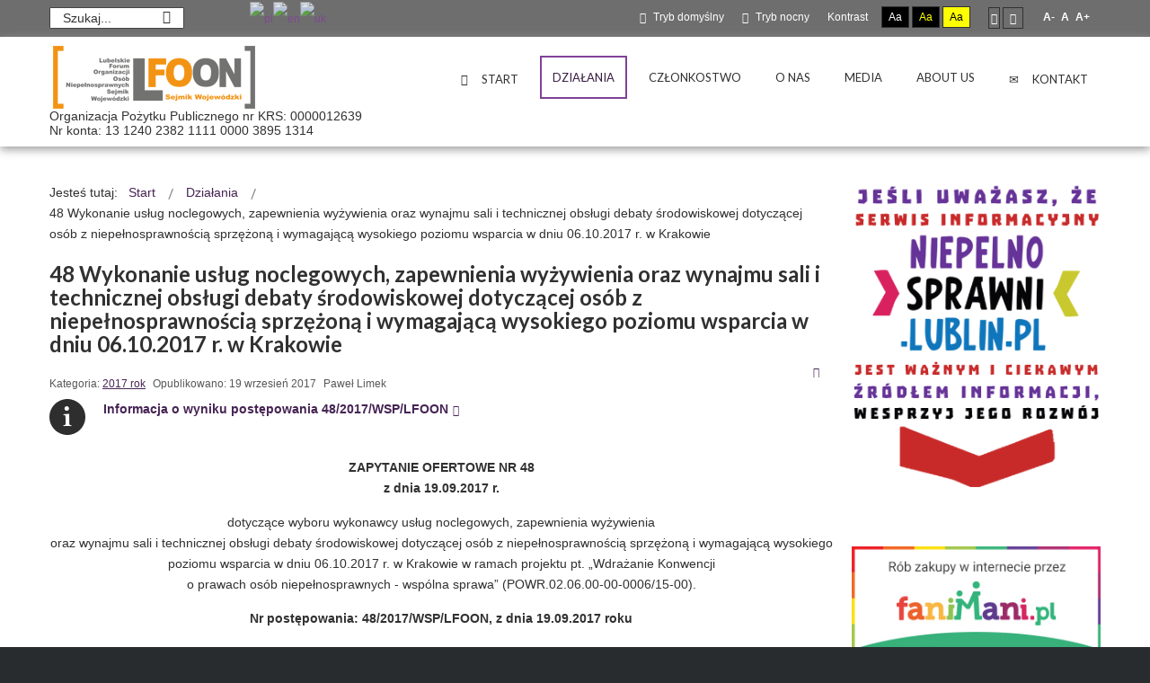

--- FILE ---
content_type: text/html; charset=utf-8
request_url: https://lfoon.lublin.pl/index.php?option=com_content&view=article&id=322:wykonanie-uslug-noclegowych-zapewnienia-wyzywienia-oraz-wynajmu-sali-i-technicznej-obslugi-debaty-srodowiskowej-dotyczacej-osob-z-niepelnosprawnoscia-sprzezona-i-wymagajaca-wysokiego-poziomu-wsparcia-w-dniu-06-10-2017-r-w-krakowie&catid=87&Itemid=103
body_size: 74409
content:
<!DOCTYPE html>
<html xmlns="http://www.w3.org/1999/xhtml" xml:lang="pl-pl" lang="pl-pl" dir="ltr">
<head>
		
<meta http-equiv="X-UA-Compatible" content="IE=edge">
<meta name="viewport" content="width=device-width, initial-scale=1.0" />
<meta charset="utf-8" />
	<meta name="description" content="Stowarzyszenie organizacji działających na rzecz osób niepełnosprawnych na terenie województwa lubelskiego. Działa od 1994 r., a w 2004 r. uzyskaliśmy status Organizacji Pożytku Publicznego." />
	<meta name="generator" content="Joomla! - Open Source Content Management" />
	<title>LFOON-SW - 48 Wykonanie usług noclegowych, zapewnienia wyżywienia oraz wynajmu sali i technicznej obsługi debaty środowiskowej dotyczącej osób z niepełnosprawnością sprzężoną i wymagającą wysokiego poziomu wsparcia w dniu 06.10.2017 r. w Krakowie</title>
	<link href="https://lfoon.lublin.pl/index.php?option=com_search&amp;view=article&amp;id=322:[base64]&amp;catid=87&amp;Itemid=217&amp;format=opensearch" rel="search" title="Szukaj LFOON-SW" type="application/opensearchdescription+xml" />
	<link href="/templates/pcj-jngo-zielony/css/bootstrap.18.css" rel="stylesheet" />
	<link href="/templates/pcj-jngo-zielony/css/bootstrap_responsive.18.css" rel="stylesheet" />
	<link href="/templates/pcj-jngo-zielony/css/template.18.css" rel="stylesheet" />
	<link href="/templates/pcj-jngo-zielony/css/template_responsive.18.css" rel="stylesheet" />
	<link href="/templates/pcj-jngo-zielony/css/extended_layouts.18.css" rel="stylesheet" />
	<link href="/templates/pcj-jngo-zielony/css/font_switcher.18.css" rel="stylesheet" />
	<link href="/templates/pcj-jngo-zielony/css/custom.18.css" rel="stylesheet" />
	<link href="//fonts.googleapis.com/css?family=Lato:400,700&amp;subset=latin,latin-ext" rel="stylesheet" />
	<link href="//fonts.googleapis.com/css?family=Open+Sans:400,400italic,600,600italic,700,700italic&amp;subset=latin,latin-ext" rel="stylesheet" />
	<link href="/modules/mod_jbcookies/assets/css/jbcookies.css?8ab821c3d7efe1c6fc11605d0f24773f" rel="stylesheet" />
	<link href="//maxcdn.bootstrapcdn.com/font-awesome/4.3.0/css/font-awesome.min.css" rel="stylesheet" />
	<link href="/modules/mod_djmegamenu/assets/css/animations.css" rel="stylesheet" />
	<link href="/modules/mod_djmegamenu/assets/css/offcanvas.css" rel="stylesheet" />
	<link href="/modules/mod_djmegamenu/mobilethemes/dark/djmobilemenu.css" rel="stylesheet" />
	<link href="/templates/pcj-jngo-zielony/css/djmegamenu.18.css" rel="stylesheet" />
	<style>
#scrollToTop {
	cursor: pointer;
	font-size: 0.9em;
	position: fixed;
	text-align: center;
	z-index: 9999;
	-webkit-transition: background-color 0.2s ease-in-out;
	-moz-transition: background-color 0.2s ease-in-out;
	-ms-transition: background-color 0.2s ease-in-out;
	-o-transition: background-color 0.2s ease-in-out;
	transition: background-color 0.2s ease-in-out;

	background: #000000;
	color: #ffffff;
	border-radius: 0px;
	padding-left: 12px;
	padding-right: 12px;
	padding-top: 12px;
	padding-bottom: 12px;
	right: 20px; bottom: 20px;
}

#scrollToTop:hover {
	background: #292c2f;
	color: #ffffff;
}

#scrollToTop > img {
	display: block;
	margin: 0 auto;
}		.dj-hideitem { display: none !important; }

		#dj-megamenu134mobile { display: none; }
		@media (max-width: 979px) {
			#dj-megamenu134, #dj-megamenu134sticky, #dj-megamenu134placeholder { display: none; }
			#dj-megamenu134mobile { display: block; }
		}
	div.mod_search178 input[type="search"]{ width:auto; }
#goog-gt-tt {display:none !important;}
.goog-te-banner-frame {display:none !important;}
.goog-te-menu-value:hover {text-decoration:none !important;}
body {top:0 !important;}
#google_translate_element2 {display:none!important;}

            a.flag {text-decoration:none;}
            a.flag img {vertical-align:middle;padding:0;margin:0;border:0;display:inline;height:24px;opacity:0.8;}
            a.flag:hover img {opacity:1;}
            a.flag span {margin-right:5px;font-size:15px;vertical-align:middle;}
        
	</style>
	<script type="application/json" class="joomla-script-options new">{"csrf.token":"cb6be3beb144d8655b03d4223f7a8bc9","system.paths":{"root":"","base":""}}</script>
	<script src="/media/system/js/mootools-core.js?8ab821c3d7efe1c6fc11605d0f24773f"></script>
	<script src="/media/system/js/core.js?8ab821c3d7efe1c6fc11605d0f24773f"></script>
	<script src="/media/system/js/mootools-more.js?8ab821c3d7efe1c6fc11605d0f24773f"></script>
	<script src="/media/plg_system_sl_scrolltotop/js/scrolltotop_mt.js"></script>
	<script src="/media/jui/js/jquery.min.js?8ab821c3d7efe1c6fc11605d0f24773f"></script>
	<script src="/media/jui/js/jquery-noconflict.js?8ab821c3d7efe1c6fc11605d0f24773f"></script>
	<script src="/media/jui/js/jquery-migrate.min.js?8ab821c3d7efe1c6fc11605d0f24773f"></script>
	<script src="/media/jui/js/bootstrap.min.js?8ab821c3d7efe1c6fc11605d0f24773f"></script>
	<script src="/media/system/js/caption.js?8ab821c3d7efe1c6fc11605d0f24773f"></script>
	<script src="/media/jui/js/jquery.ui.core.min.js?8ab821c3d7efe1c6fc11605d0f24773f"></script>
	<script src="/media/jui/js/jquery.ui.sortable.min.js?8ab821c3d7efe1c6fc11605d0f24773f"></script>
	<script src="/plugins/system/ef4_jmframework/includes/assets/template/js/layout.min.js"></script>
	<script src="/templates/pcj-jngo-zielony/js/jquery.cookie.js"></script>
	<script src="/templates/pcj-jngo-zielony/js/fontswitcher.js"></script>
	<script src="/templates/pcj-jngo-zielony/js/pagesettings.js"></script>
	<script src="/templates/pcj-jngo-zielony/js/jquery.countTo.js"></script>
	<script src="/templates/pcj-jngo-zielony/js/scripts.js"></script>
	<script src="/modules/mod_djmegamenu/assets/js/jquery.djmegamenu.js" defer></script>
	<script src="/modules/mod_djmegamenu/assets/js/jquery.djmobilemenu.js" defer></script>
	<!--[if lt IE 9]><script src="/media/system/js/html5fallback.js?8ab821c3d7efe1c6fc11605d0f24773f"></script><![endif]-->
	<script>
document.addEvent('domready', function() {
	new Skyline_ScrollToTop({
		'image':		'/images/scroll-to-top-img/scroll-to-top-2.png',
		'text':			'',
		'title':		'Kliknij, aby przejść do początku strony',
		'className':	'scrollToTop',
		'duration':		500,
		'transition':	Fx.Transitions.linear
	});
});jQuery(function($){ initTooltips(); $("body").on("subform-row-add", initTooltips); function initTooltips (event, container) { container = container || document;$(container).find(".hasTooltip").tooltip({"html": true,"container": "body"});} });jQuery(window).on('load',  function() {
				new JCaption('img.caption');
			});
	(function(){
		var cb = function() {
			var add = function(css) {
				var l = document.createElement('link'); l.rel = 'stylesheet';
				l.href = css;
				var h = document.getElementsByTagName('head')[0]; h.appendChild(l);
			}
			add('/media/djextensions/css/animate.min.css');
			add('/media/djextensions/css/animate.ext.css');
		};
		var raf = requestAnimationFrame || mozRequestAnimationFrame || webkitRequestAnimationFrame || msRequestAnimationFrame;
		if (raf) raf(cb);
		else window.addEventListener('load', cb);
	})();
	</script>

<link href="https://lfoon.lublin.pl/images/lfoon/favicon.png" rel="Shortcut Icon" />
<script type="text/javascript">
	window.cookiePath = '';
</script>

<!-- BEGIN Advanced Google Analytics - http://deconf.com/advanced-google-analytics-joomla/ -->

<script type="text/javascript">
  (function(i,s,o,g,r,a,m){i['GoogleAnalyticsObject']=r;i[r]=i[r]||function(){
  (i[r].q=i[r].q||[]).push(arguments)},i[r].l=1*new Date();a=s.createElement(o),
  m=s.getElementsByTagName(o)[0];a.async=1;a.src=g;m.parentNode.insertBefore(a,m)
  })(window,document,'script','//www.google-analytics.com/analytics.js','ga');
  ga('create', 'UA-73776020-1', 'auto');  
  
ga('require', 'displayfeatures');
ga('send', 'pageview');
</script>
<!-- END Advanced Google Analytics -->


</head>
<body id="subpage"  class="   topbar1 topbar2  ">
  <div id="jm-allpage">
  	  		  		  			  		  			<header id="jm-bar" class="" role="banner">
		<div id="jm-top-bar">
		<div id="jm-top-bar-in" class="container-fluid">
						<div id="jm-top-bar1" class="pull-left ">
				    <div class="jm-module-raw  skip-ms">
        <ul class="nav menu mod-list">
<li class="item-203"><a href="#jm-main" >Przejdź do treści głównej</a></li><li class="item-204"><a href="#jm-right" >Przejdź do treści dodatkowej</a></li><li class="item-205"><a href="#jm-top-menu" >Przejdź do menu</a></li></ul>
    </div>
    <div class="jm-module-raw  hidden-phone hidden-tablet">
        <div class="search hidden-phone hidden-tablet">
	<form action="/index.php?option=com_content&amp;view=category&amp;layout=blog&amp;id=26&amp;Itemid=103" method="post" class="form-inline" role="search">
		<label for="mod-search-searchword135" class="element-invisible">Szukaj...</label> <input name="searchword" id="mod-search-searchword135" maxlength="200"  class="inputbox search-query input-medium" type="search" placeholder="Szukaj..." /> <button class="button btn btn-primary" onclick="this.form.searchword.focus();">Szukaj</button>		<input type="hidden" name="task" value="search" />
		<input type="hidden" name="option" value="com_search" />
		<input type="hidden" name="Itemid" value="217" />
	</form>
</div>
    </div>
    <div class="jm-module-raw gtranslate hidden-phone">
        

<script type="text/javascript">
/* <![CDATA[ */
function GTranslateGetCurrentLang() {var keyValue = document.cookie.match('(^|;) ?googtrans=([^;]*)(;|$)');return keyValue ? keyValue[2].split('/')[2] : null;}
function GTranslateFireEvent(element,event){try{if(document.createEventObject){var evt=document.createEventObject();element.fireEvent('on'+event,evt)}else{var evt=document.createEvent('HTMLEvents');evt.initEvent(event,true,true);element.dispatchEvent(evt)}}catch(e){}}
function doGTranslate(lang_pair){if(lang_pair.value)lang_pair=lang_pair.value;if(lang_pair=='')return;var lang=lang_pair.split('|')[1];if(GTranslateGetCurrentLang() == null && lang == lang_pair.split('|')[0])return;var teCombo;var sel=document.getElementsByTagName('select');for(var i=0;i<sel.length;i++)if(sel[i].className=='goog-te-combo')teCombo=sel[i];if(document.getElementById('google_translate_element2')==null||document.getElementById('google_translate_element2').innerHTML.length==0||teCombo.length==0||teCombo.innerHTML.length==0){setTimeout(function(){doGTranslate(lang_pair)},500)}else{teCombo.value=lang;GTranslateFireEvent(teCombo,'change');GTranslateFireEvent(teCombo,'change')}}
/* ]]> */
</script>
<div id="google_translate_element2"></div>
<script type="text/javascript">function googleTranslateElementInit2() {new google.translate.TranslateElement({pageLanguage: 'pl', autoDisplay: false}, 'google_translate_element2');}</script>
<script type="text/javascript" src="//translate.google.com/translate_a/element.js?cb=googleTranslateElementInit2"></script>

<a href="#" onclick="doGTranslate('pl|pl');return false;" title="Polish" class="flag nturl notranslate"><img src="/modules/mod_gtranslate/tmpl/lang/24/pl.png" height="24" width="24" alt="pl" /></a><a href="#" onclick="doGTranslate('pl|en');return false;" title="English" class="flag nturl notranslate"><img src="/modules/mod_gtranslate/tmpl/lang/24/en.png" height="24" width="24" alt="en" /></a><a href="#" onclick="doGTranslate('pl|uk');return false;" title="Ukrainian" class="flag nturl notranslate"><img src="/modules/mod_gtranslate/tmpl/lang/24/uk.png" height="24" width="24" alt="uk" /></a>    </div>

			</div>
									<div id="jm-top-bar2" class="pull-right ">
				
				
				
								<div id="jm-page-settings" class="pull-right">
					<ul class="nav menu">
													<li class="day-night"><a href="/index.php?contrast=normal&amp;option=com_content&amp;Itemid=103" class="jm-normal" title="Przełącz się na tryb domyślny."><span class="jm-color icon-certificate"></span> Tryb domyślny</a></li>
																			<li class="day-night"><a href="/index.php?contrast=night&amp;option=com_content&amp;Itemid=103" class="jm-night" title="Przełącz się na tryb nocny."><span class="jm-color icon-adjust"></span> Tryb nocny</a></li>
																			<li class="contrast-label">
								<span class="separator">Kontrast</span>
							</li>
							<li class="contrast">
								<a href="/index.php?contrast=highcontrast&amp;option=com_content&amp;Itemid=103" class="jm-highcontrast" title="Wysoki kontrast - tryb czarny i biały">Aa</a>
								<a href="/index.php?contrast=highcontrast2&amp;option=com_content&amp;Itemid=103" class="jm-highcontrast2" title="Wysoki kontrast - tryb czarny i żółty">Aa</a>
								<a href="/index.php?contrast=highcontrast3&amp;option=com_content&amp;Itemid=103" class="jm-highcontrast3" title="Wysoki kontrast - tryb żółty i czarny">Aa</a>
							</li>
																			<li class="container-width">
								<a href="/index.php?width=fixed&amp;option=com_content&amp;Itemid=103" class="jm-fixed" title="Przełącz się na stały układ strony."><span class="icon-align-justify"></span>Stały układ</a>
								<a href="/index.php?width=wide&amp;option=com_content&amp;Itemid=103" class="jm-wide" title="Przełącz się na szeroki układ strony."><span class="icon-align-justify"></span>Szeroki układ</a>
							</li>
																		<li class="resizer">
							<a href="#" class="jm-font-smaller" title="Mniejsza czcionka">A-</a>
							<a href="#" class="jm-font-normal" title="Domyślna czcionka">A</a>
							<a href="#" class="jm-font-larger" title="Większa czcionka">A+</a>
						</li>
											</ul>
				</div>
								
			</div>
					</div>
	</div>
			<div id="jm-logo-nav">
		<div id="jm-logo-nav-in" class="container-fluid">
						<div id="jm-logo-sitedesc" class="pull-left">
								<div id="jm-logo">
					<a href="https://lfoon.lublin.pl/">
												<img src="https://lfoon.lublin.pl/images/lfoon/logo.png" alt="Lubelskie Forum Organizacji Osób Niepełnosprawnych - Sejmik Wojewódzki" />
											</a>
				</div>
												<div id="jm-sitedesc">
					Organizacja Pożytku Publicznego nr KRS: 0000012639					<p>Nr konta: 13 1240 2382 1111 0000 3895 1314</p>
				</div>
							</div>
									<nav id="jm-top-menu" class="pull-right " role="navigation">
				    <div class="jm-module-raw ">
        <ul id="dj-megamenu134" class="dj-megamenu dj-megamenu-override " data-options='{"wrap":null,"animIn":"fadeInUp","animOut":"zoomOut","animSpeed":"normal","delay":500,"event":"mouseenter","fixed":"1","offset":"0","theme":"override","direction":"ltr"}' data-trigger="979">
<li class="dj-up itemid106 first"><a class="dj-up_a  " href="/index.php?option=com_content&amp;view=featured&amp;Itemid=106" title="Strona startowa" ><span ><i class="icon-home"></i><span class="image-title">Start</span></span></a></li><li class="dj-up itemid103 current active parent"><a class="dj-up_a active " href="/index.php?option=com_content&amp;view=category&amp;layout=blog&amp;id=26&amp;Itemid=103" ><span class="dj-drop" >Działania</span></a><div class="dj-subwrap open-right single_column subcols1"><div class="dj-subwrap-in" style="width:300px;"><div class="dj-subcol" style="width:300px"><ul class="dj-submenu"><li class="itemid102 first"><a href="/index.php?option=com_content&amp;view=category&amp;layout=blog&amp;id=8&amp;Itemid=102" >Aktualności</a></li><li class="itemid570 parent separator"><a class="dj-more "  >Projekty realizowane obecnie</a><div class="dj-subwrap open-right single_column subcols1"><div class="dj-subwrap-in" style="width:300px;"><div class="dj-subcol" style="width:300px"><ul class="dj-submenu"><li class="itemid571 first"><a href="/index.php?option=com_content&amp;view=article&amp;id=259&amp;Itemid=571" >Biuro Karier dla osób niepełnosprawnych</a></li><li class="itemid572"><a href="/index.php?option=com_content&amp;view=article&amp;id=364&amp;Itemid=572" >Centrum Informacyjno-Poradnicze</a></li><li class="itemid573"><a href="/index.php?option=com_content&amp;view=article&amp;id=260&amp;Itemid=573" >Internetowy Biuletyn Informacyjny Osób Niepełnosprawnych</a></li><li class="itemid615"><a href="/index.php?option=com_content&amp;view=article&amp;id=372&amp;Itemid=615" >Lubelscy Liderzy Dostępności na Start</a></li></ul></div><div style="clear:both;height:0"></div></div></div></li><li class="itemid226"><a href="/index.php?option=com_content&amp;view=article&amp;id=208&amp;Itemid=226" >Projekty z poprzednich latach</a></li><li class="itemid481 parent separator"><a class="dj-more "  >Rozeznania ceny rynkowej</a><div class="dj-subwrap open-right single_column subcols1"><div class="dj-subwrap-in" style="width:300px;"><div class="dj-subcol" style="width:300px"><ul class="dj-submenu"><li class="itemid482 first"><a href="/index.php?option=com_content&amp;view=category&amp;id=86&amp;Itemid=482" >2017 rok</a></li></ul></div><div style="clear:both;height:0"></div></div></div></li><li class="itemid373 parent separator"><a class="dj-more "  >Zapytania ofertowe</a><div class="dj-subwrap open-right single_column subcols1"><div class="dj-subwrap-in" style="width:300px;"><div class="dj-subcol" style="width:300px"><ul class="dj-submenu"><li class="itemid483 first"><a href="/index.php?option=com_content&amp;view=category&amp;id=87&amp;Itemid=483" >2017 rok</a></li><li class="itemid484"><a href="/index.php?option=com_content&amp;view=category&amp;id=88&amp;Itemid=484" >Z lat poprzednich</a></li></ul></div><div style="clear:both;height:0"></div></div></div></li></ul></div><div style="clear:both;height:0"></div></div></div></li><li class="dj-up itemid292 parent separator"><a class="dj-up_a  "  ><span class="dj-drop" >Członkostwo</span></a><div class="dj-subwrap open-right single_column subcols1"><div class="dj-subwrap-in" style="width:300px;"><div class="dj-subcol" style="width:300px"><ul class="dj-submenu"><li class="itemid276 first"><a href="/index.php?option=com_focalpoint&amp;view=map&amp;Itemid=276" >Organizacje członkowskie</a></li><li class="itemid264"><a href="/index.php?option=com_content&amp;view=article&amp;id=198&amp;Itemid=264" >Zostań członkiem</a></li><li class="itemid293"><a href="/index.php?option=com_b2jcontact&amp;view=b2jcontact&amp;bid=1&amp;Itemid=293" >Wyślij zgłoszenie</a></li><li class="itemid315"><a href="/index.php?option=com_users&amp;view=login&amp;Itemid=315" >Logowanie</a></li></ul></div><div style="clear:both;height:0"></div></div></div></li><li class="dj-up itemid104 parent"><a class="dj-up_a  " href="/index.php?option=com_content&amp;view=article&amp;id=29&amp;Itemid=104" ><span class="dj-drop" >O nas</span></a><div class="dj-subwrap open-right single_column subcols1"><div class="dj-subwrap-in" style="width:300px;"><div class="dj-subcol" style="width:300px"><ul class="dj-submenu"><li class="itemid114 first"><a href="/index.php?option=com_content&amp;view=article&amp;id=29&amp;Itemid=114" >Podstawowe informacje</a></li><li class="itemid244"><a href="/index.php?option=com_content&amp;view=article&amp;id=189&amp;Itemid=244" >Statut</a></li><li class="itemid606"><a href="/index.php?option=com_content&amp;view=article&amp;id=373&amp;Itemid=606" >Deklaracja o dostępności</a></li><li class="itemid258"><a href="/index.php?option=com_content&amp;view=article&amp;id=197&amp;Itemid=258" >Certyfikaty</a></li><li class="itemid117 parent separator"><a class="dj-more "  >Organizacja</a><div class="dj-subwrap open-right single_column subcols1"><div class="dj-subwrap-in" style="width:300px;"><div class="dj-subcol" style="width:300px"><ul class="dj-submenu"><li class="itemid118 first"><a href="/index.php?option=com_content&amp;view=category&amp;layout=pcj-jngo-zielony:portfolio&amp;id=28&amp;Itemid=118" >Zarząd</a></li><li class="itemid119"><a href="/index.php?option=com_content&amp;view=category&amp;layout=pcj-jngo-zielony:portfolio&amp;id=29&amp;Itemid=119" >Komisja Rewizyjna</a></li></ul></div><div style="clear:both;height:0"></div></div></div></li><li class="itemid112"><a href="/index.php?option=com_content&amp;view=article&amp;id=199&amp;Itemid=112" >Sprawozdania finansowe</a></li><li class="itemid265"><a href="http://stary.lfoon.lublin.pl/" >Nasza poprzednia strona internetowa</a></li></ul></div><div style="clear:both;height:0"></div></div></div></li><li class="dj-up itemid246 parent separator"><a class="dj-up_a  "  ><span class="dj-drop" >Media</span></a><div class="dj-subwrap open-right single_column subcols1"><div class="dj-subwrap-in" style="width:300px;"><div class="dj-subcol" style="width:300px"><ul class="dj-submenu"><li class="itemid247 first"><a href="/index.php?option=com_jdownloads&amp;view=categories&amp;Itemid=247" ><i class="icon-download-alt"></i><span class="image-title">Do pobrania</span></a></li><li class="itemid248"><a href="/index.php?option=com_content&amp;view=article&amp;id=203&amp;Itemid=248" ><i class="icon-book"></i><span class="image-title">Publikacje</span></a></li><li class="itemid250"><a href="/index.php?option=com_content&amp;view=article&amp;id=205&amp;Itemid=250" ><i class="icon-picture"></i><span class="image-title">Ulotki i plakaty</span></a></li><li class="itemid249 parent separator"><a class="dj-more "  ><i class="icon-globe"></i><span class="image-title">Strony internetowe</span></a><div class="dj-subwrap open-right single_column subcols1"><div class="dj-subwrap-in" style="width:300px;"><div class="dj-subcol" style="width:300px"><ul class="dj-submenu"><li class="itemid277 first"><a href="http://niepelnosprawni.lublin.pl/" >niepelnosprawni.lublin.pl</a></li><li class="itemid278"><a href="http://biurokarieron.lublin.pl/" >biurokarieron.lublin.pl</a></li><li class="itemid279"><a href="http://lb.lfoon.lublin.pl/" >lb.lfoon.lublin.pl</a></li><li class="itemid280"><a href="http://dnj.lfoon.lublin.pl/" >dnj.lfoon.lublin.pl</a></li></ul></div><div style="clear:both;height:0"></div></div></div></li><li class="itemid251"><a href="/index.php?option=com_content&amp;view=article&amp;id=204&amp;Itemid=251" ><i class="icon-film"></i><span class="image-title">Filmy</span></a></li></ul></div><div style="clear:both;height:0"></div></div></div></li><li class="dj-up itemid376"><a class="dj-up_a  " href="/index.php?option=com_content&amp;view=article&amp;id=220&amp;Itemid=376" ><span >About us</span></a></li><li class="dj-up itemid216"><a class="dj-up_a  " href="/index.php?option=com_contact&amp;view=contact&amp;id=1&amp;Itemid=216" ><span ><i class=" icon-envelope"></i><span class="image-title">Kontakt</span></span></a></li></ul>



	<div id="dj-megamenu134mobile" class="dj-megamenu-offcanvas dj-megamenu-offcanvas-dark ">
		<span class="dj-mobile-open-btn"><i class="fa fa-bars"></i></span>
		
		<aside class="dj-offcanvas dj-offcanvas-dark " data-effect="3">
			<div class="dj-offcanvas-top">
				<span class="dj-offcanvas-close-btn"><i class="fa fa-close"></i></span>
			</div>
						
							<div class="dj-offcanvas-modules">
							<div class="moduletable">
						<div class="search mod_search178">
	<form action="/index.php?option=com_content&amp;view=category&amp;layout=blog&amp;id=26&amp;Itemid=103" method="post" class="form-inline">
		<label for="mod-search-searchword1" class="element-invisible">Znajdź na stronie</label> <input name="searchword" id="mod-search-searchword1" maxlength="200"  class="inputbox search-query" type="search" size="20" placeholder="Szukaj..." /> <button class="button btn btn-primary" onclick="this.form.searchword.focus();">Szukaj</button>		<input type="hidden" name="task" value="search" />
		<input type="hidden" name="option" value="com_search" />
		<input type="hidden" name="Itemid" value="217" />
	</form>
</div>
		</div>
					</div>
						
			<div class="dj-offcanvas-content">			
				<ul class="dj-mobile-nav dj-mobile-dark ">
<li class="dj-mobileitem itemid-106"><a href="/index.php?option=com_content&amp;view=featured&amp;Itemid=106" title="Strona startowa" ><i class="icon-home"></i><span class="image-title">Start</span></a></li><li class="dj-mobileitem itemid-103 current active deeper parent"><a href="/index.php?option=com_content&amp;view=category&amp;layout=blog&amp;id=26&amp;Itemid=103" >Działania</a><ul class="dj-mobile-nav-child"><li class="dj-mobileitem itemid-102"><a href="/index.php?option=com_content&amp;view=category&amp;layout=blog&amp;id=8&amp;Itemid=102" >Aktualności</a></li><li class="dj-mobileitem itemid-570 divider deeper parent"><a  >Projekty realizowane obecnie</a><ul class="dj-mobile-nav-child"><li class="dj-mobileitem itemid-571"><a href="/index.php?option=com_content&amp;view=article&amp;id=259&amp;Itemid=571" >Biuro Karier dla osób niepełnosprawnych</a></li><li class="dj-mobileitem itemid-572"><a href="/index.php?option=com_content&amp;view=article&amp;id=364&amp;Itemid=572" >Centrum Informacyjno-Poradnicze</a></li><li class="dj-mobileitem itemid-573"><a href="/index.php?option=com_content&amp;view=article&amp;id=260&amp;Itemid=573" >Internetowy Biuletyn Informacyjny Osób Niepełnosprawnych</a></li><li class="dj-mobileitem itemid-615"><a href="/index.php?option=com_content&amp;view=article&amp;id=372&amp;Itemid=615" >Lubelscy Liderzy Dostępności na Start</a></li></ul></li><li class="dj-mobileitem itemid-226"><a href="/index.php?option=com_content&amp;view=article&amp;id=208&amp;Itemid=226" >Projekty z poprzednich latach</a></li><li class="dj-mobileitem itemid-481 divider deeper parent"><a  >Rozeznania ceny rynkowej</a><ul class="dj-mobile-nav-child"><li class="dj-mobileitem itemid-482"><a href="/index.php?option=com_content&amp;view=category&amp;id=86&amp;Itemid=482" >2017 rok</a></li></ul></li><li class="dj-mobileitem itemid-373 divider deeper parent"><a  >Zapytania ofertowe</a><ul class="dj-mobile-nav-child"><li class="dj-mobileitem itemid-483"><a href="/index.php?option=com_content&amp;view=category&amp;id=87&amp;Itemid=483" >2017 rok</a></li><li class="dj-mobileitem itemid-484"><a href="/index.php?option=com_content&amp;view=category&amp;id=88&amp;Itemid=484" >Z lat poprzednich</a></li></ul></li></ul></li><li class="dj-mobileitem itemid-292 divider deeper parent"><a  >Członkostwo</a><ul class="dj-mobile-nav-child"><li class="dj-mobileitem itemid-276"><a href="/index.php?option=com_focalpoint&amp;view=map&amp;Itemid=276" >Organizacje członkowskie</a></li><li class="dj-mobileitem itemid-264"><a href="/index.php?option=com_content&amp;view=article&amp;id=198&amp;Itemid=264" >Zostań członkiem</a></li><li class="dj-mobileitem itemid-293"><a href="/index.php?option=com_b2jcontact&amp;view=b2jcontact&amp;bid=1&amp;Itemid=293" >Wyślij zgłoszenie</a></li><li class="dj-mobileitem itemid-315"><a href="/index.php?option=com_users&amp;view=login&amp;Itemid=315" >Logowanie</a></li></ul></li><li class="dj-mobileitem itemid-104 deeper parent"><a href="/index.php?option=com_content&amp;view=article&amp;id=29&amp;Itemid=104" >O nas</a><ul class="dj-mobile-nav-child"><li class="dj-mobileitem itemid-114"><a href="/index.php?option=com_content&amp;view=article&amp;id=29&amp;Itemid=114" >Podstawowe informacje</a></li><li class="dj-mobileitem itemid-244"><a href="/index.php?option=com_content&amp;view=article&amp;id=189&amp;Itemid=244" >Statut</a></li><li class="dj-mobileitem itemid-606"><a href="/index.php?option=com_content&amp;view=article&amp;id=373&amp;Itemid=606" >Deklaracja o dostępności</a></li><li class="dj-mobileitem itemid-258"><a href="/index.php?option=com_content&amp;view=article&amp;id=197&amp;Itemid=258" >Certyfikaty</a></li><li class="dj-mobileitem itemid-117 divider deeper parent"><a  >Organizacja</a><ul class="dj-mobile-nav-child"><li class="dj-mobileitem itemid-118"><a href="/index.php?option=com_content&amp;view=category&amp;layout=pcj-jngo-zielony:portfolio&amp;id=28&amp;Itemid=118" >Zarząd</a></li><li class="dj-mobileitem itemid-119"><a href="/index.php?option=com_content&amp;view=category&amp;layout=pcj-jngo-zielony:portfolio&amp;id=29&amp;Itemid=119" >Komisja Rewizyjna</a></li></ul></li><li class="dj-mobileitem itemid-112"><a href="/index.php?option=com_content&amp;view=article&amp;id=199&amp;Itemid=112" >Sprawozdania finansowe</a></li><li class="dj-mobileitem itemid-265"><a href="http://stary.lfoon.lublin.pl/" >Nasza poprzednia strona internetowa</a></li></ul></li><li class="dj-mobileitem itemid-246 divider deeper parent"><a  >Media</a><ul class="dj-mobile-nav-child"><li class="dj-mobileitem itemid-247"><a href="/index.php?option=com_jdownloads&amp;view=categories&amp;Itemid=247" ><i class="icon-download-alt"></i><span class="image-title">Do pobrania</span></a></li><li class="dj-mobileitem itemid-248"><a href="/index.php?option=com_content&amp;view=article&amp;id=203&amp;Itemid=248" ><i class="icon-book"></i><span class="image-title">Publikacje</span></a></li><li class="dj-mobileitem itemid-250"><a href="/index.php?option=com_content&amp;view=article&amp;id=205&amp;Itemid=250" ><i class="icon-picture"></i><span class="image-title">Ulotki i plakaty</span></a></li><li class="dj-mobileitem itemid-249 divider deeper parent"><a  ><i class="icon-globe"></i><span class="image-title">Strony internetowe</span></a><ul class="dj-mobile-nav-child"><li class="dj-mobileitem itemid-277"><a href="http://niepelnosprawni.lublin.pl/" >niepelnosprawni.lublin.pl</a></li><li class="dj-mobileitem itemid-278"><a href="http://biurokarieron.lublin.pl/" >biurokarieron.lublin.pl</a></li><li class="dj-mobileitem itemid-279"><a href="http://lb.lfoon.lublin.pl/" >lb.lfoon.lublin.pl</a></li><li class="dj-mobileitem itemid-280"><a href="http://dnj.lfoon.lublin.pl/" >dnj.lfoon.lublin.pl</a></li></ul></li><li class="dj-mobileitem itemid-251"><a href="/index.php?option=com_content&amp;view=article&amp;id=204&amp;Itemid=251" ><i class="icon-film"></i><span class="image-title">Filmy</span></a></li></ul></li><li class="dj-mobileitem itemid-376"><a href="/index.php?option=com_content&amp;view=article&amp;id=220&amp;Itemid=376" >About us</a></li><li class="dj-mobileitem itemid-216"><a href="/index.php?option=com_contact&amp;view=contact&amp;id=1&amp;Itemid=216" ><i class=" icon-envelope"></i><span class="image-title">Kontakt</span></a></li></ul>
			</div>
			
					</aside>
	</div>

    </div>

			</nav>
					</div>
	</div>
	</header>
  		  			  		  			  		  			  		  			  		  			  		  			<section id="jm-main">
	<div class="container-fluid">
				<div class="row-fluid">
			<div id="jm-content" class="span9" data-xtablet="span12" data-tablet="span12" data-mobile="span12">
								<div id="jm-content-top" class="">
						<div class="jm-module ">
		<div  class="jm-module-in">
					    <div class="jm-module-content clearfix notitle">
		    	<div aria-label="Okruszek" role="navigation">
	<ul itemscope itemtype="https://schema.org/BreadcrumbList" class="breadcrumb">
					<li>
				Jesteś tutaj: &#160;
			</li>
		
						<li itemprop="itemListElement" itemscope itemtype="https://schema.org/ListItem">
											<a itemprop="item" href="/index.php?option=com_content&amp;view=featured&amp;Itemid=106" class="pathway"><span itemprop="name">Start</span></a>
					
											<span class="divider">
							<img src="/templates/pcj-jngo-zielony/images/system/arrow.png" alt="" />						</span>
										<meta itemprop="position" content="1">
				</li>
							<li itemprop="itemListElement" itemscope itemtype="https://schema.org/ListItem">
											<a itemprop="item" href="/index.php?option=com_content&amp;view=category&amp;layout=blog&amp;id=26&amp;Itemid=103" class="pathway"><span itemprop="name">Działania</span></a>
					
											<span class="divider">
							<img src="/templates/pcj-jngo-zielony/images/system/arrow.png" alt="" />						</span>
										<meta itemprop="position" content="2">
				</li>
							<li itemprop="itemListElement" itemscope itemtype="https://schema.org/ListItem" class="active">
					<span itemprop="name">
						48 Wykonanie usług noclegowych, zapewnienia wyżywienia oraz wynajmu sali i technicznej obsługi debaty środowiskowej dotyczącej osób z niepełnosprawnością sprzężoną i wymagającą wysokiego poziomu wsparcia w dniu 06.10.2017 r. w Krakowie					</span>
					<meta itemprop="position" content="3">
				</li>
				</ul>
</div>
	      
		    </div>
		</div>
	</div>
					</div>
												<main id="jm-maincontent" role="main">
					<div class="item-page" itemscope itemtype="https://schema.org/Article">
	<meta itemprop="inLanguage" content="pl-PL" />
	
		
			<div class="page-header">
		<h2 itemprop="headline">
			48 Wykonanie usług noclegowych, zapewnienia wyżywienia oraz wynajmu sali i technicznej obsługi debaty środowiskowej dotyczącej osób z niepełnosprawnością sprzężoną i wymagającą wysokiego poziomu wsparcia w dniu 06.10.2017 r. w Krakowie		</h2>
							</div>
							
<div class="tpl-icons">
	
					<div class="pull-right">
								<ul class="">
											<li class="print-icon"> <a href="/index.php?option=com_content&amp;view=article&amp;id=322:[base64]&amp;catid=87&amp;tmpl=component&amp;print=1&amp;layout=default&amp;Itemid=103" title="Wydrukuj artykuł < 48 Wykonanie usług noclegowych, zapewnienia wyżywienia oraz wynajmu sali i technicznej obsługi debaty środowiskowej dotyczącej osób z niepełnosprawnością sprzężoną i wymagającą wysokiego poziomu wsparcia w dniu 06.10.2017 r. w Krakowie >" onclick="window.open(this.href,'win2','status=no,toolbar=no,scrollbars=yes,titlebar=no,menubar=no,resizable=yes,width=640,height=480,directories=no,location=no'); return false;" rel="nofollow">			<span class="icon-print" aria-hidden="true"></span>
		Drukuj	</a> </li>
																			</ul>
			</div>
		
	</div>
			
		
						<dl class="article-info muted">

		
			<dt class="article-info-term">
									Szczegóły							</dt>
			
										<dd class="category-name">
																		Kategoria: <a href="/index.php?option=com_content&amp;view=category&amp;id=87&amp;Itemid=103" itemprop="genre">2017 rok</a>							</dd>			
										<dd class="published">
				<span class="icon-calendar" aria-hidden="true"></span>
				<time datetime="2017-09-19T23:40:50+02:00" itemprop="datePublished">
					Opublikowano: 19 wrzesień 2017				</time>
			</dd>										<dd class="createdby" itemprop="author" itemscope itemtype="http://schema.org/Person">
					<span itemprop="name">Paweł Limek</span>	</dd>
			
			
			
		
					
			
						</dl>
	
	
		
								<div itemprop="articleBody">
		<p class="jminfo"><strong><a href="/index.php?option=com_jdownloads&amp;view=summary&amp;id=278:informacja-o-wyniku-postepowania-48-2017-wsp-lfoon&amp;catid=61&amp;Itemid=247">Informacja o&nbsp;wyniku postępowania 48/2017/WSP/LFOON</a></strong></p>
<p style="text-align: center;"><strong>ZAPYTANIE OFERTOWE NR 48</strong><br /><strong>z dnia 19.09.2017 r.</strong></p>
<p style="text-align: center;">dotyczące wyboru wykonawcy usług noclegowych, zapewnienia wyżywienia <br />oraz wynajmu sali i&nbsp;technicznej obsługi debaty środowiskowej dotyczącej osób z&nbsp;niepełnosprawnością sprzężoną i&nbsp;wymagającą wysokiego poziomu wsparcia w&nbsp;dniu 06.10.2017 r. w&nbsp;Krakowie w&nbsp;ramach projektu pt. „Wdrażanie Konwencji <br />o prawach osób niepełnosprawnych - wspólna sprawa” (POWR.02.06.00-00-0006/15-00).</p>
<p style="text-align: center;"><strong>Nr postępowania: 48/2017/WSP/LFOON, z&nbsp;dnia 19.09.2017 roku</strong></p>
<p><strong>TRYB POSTĘPOWANIA: </strong><br />Postępowanie prowadzone jest w&nbsp;trybie oceny i&nbsp;porównania ofert zgodnie z&nbsp;zasadą konkurencyjności, opisaną w&nbsp;Wytycznych Ministra Rozwoju w&nbsp;zakresie kwalifikowalności wydatków w&nbsp;ramach Europejskiego Funduszu Rozwoju Regionalnego, Europejskiego Funduszu Społecznego oraz Funduszu Spójności na lata 2014-2020 (wersja z&nbsp;dnia 19 września 2016 r.).<br />Projekt realizowany jest w&nbsp;ramach Programu Operacyjnego Wiedza Edukacja Rozwój, osi priorytetowej II. Efektywne polityki publiczne dla rynku pracy, gospodarki i&nbsp;edukacji, działania 2.6. Wysoka jakość polityki na rzecz włączenia społecznego i&nbsp;zawodowego osób niepełnosprawnych.</p>
<p>Zapytanie zostanie udostępnione w&nbsp;bazie konkurencyjności <a href="https://bazakonkurencyjnosci.gov.pl/">https://bazakonkurencyjnosci.gov.pl/</a></p>
<p><strong>I. NAZWA I&nbsp;ADRES ZAMAWIAJĄCEGO</strong><br />Lubelskie Forum Organizacji Osób Niepełnosprawnych - Sejmik Wojewódzki<br />20–068 Lublin, ul. Leszczyńskiego 23<br />REGON 430401170 <br />NIP 946-182-01-02</p>
<p>Projekt realizowany jest w&nbsp;partnerstwie, gdzie Liderem projektu jest <br />Polskie Forum Osób Niepełnosprawnych, 02-366 Warszawa, ul. Bitwy Warszawskiej 1920 r. 10 – organizacja pożytku publicznego.<br />Partnerami są:<br />1. Akademia Pedagogiki Specjalnej im. Marii Grzegorzewskiej, 02-353 Warszawa, <br />ul. Szczęśliwicka 40 – uczelnia państwowa;<br />2. Lubelskie Forum Organizacji Osób Niepełnosprawnych - Sejmik Wojewódzki, <br />20–068 Lublin, ul. Leszczyńskiego 23 – organizacja pożytku publicznego;<br />3. Warmińsko-Mazurski Sejmik Osób Niepełnosprawnych, 10-575 Olsztyn, <br />ul. Marszałka Józefa Piłsudskiego 7/9 lok 14 – organizacja pożytku publicznego;<br />4. Domański Zakrzewski Palinka spółka komandytowa, 00-124 Warszawa, ul. Rondo ONZ 1 lok.21.</p>
<p><br /><strong>II. OPIS PRZEDMIOTU ZAMÓWIENIA</strong></p>
<p>Kod CPV: <br />55110000-4 Hotelarskie usługi noclegowe <br />55120000-7 Usługi hotelarskie w&nbsp;zakresie spotkań i&nbsp;konferencji<br />55300000-3 Usługi restauracyjne i&nbsp;dotyczące podawania posiłków</p>
<p>Przedmiotem zamówienia jest wykonanie usług noclegowych, zapewnienia wyżywienia oraz wynajmu sali i&nbsp;technicznej obsługi debaty środowiskowej dotyczącej osób z&nbsp;niepełnosprawnością sprzężoną i&nbsp;wymagającą wysokiego poziomu wsparcia w&nbsp;dniu 06.10.2017 r., organizowanej w&nbsp;Krakowie, w&nbsp;ramach ww. projektu, zgodnie z&nbsp;poniższym:</p>
<p>Przedmiot zamówienia będzie realizowany z&nbsp;podziałem na zadania:<br />1. ZADANIE I&nbsp;– wykonanie usług noclegowych;<br />2. ZADANIE II – zapewnienie wyżywienia;<br />3. ZADANIE III – wynajem sali i&nbsp;techniczna obsługa debaty.</p>
<p>Zakres usług i&nbsp;wymagany sposób ich wykonania szczegółowo określa Załącznik nr 1 do zapytania stanowiący szczegółowy opis przedmiotu zamówienia. <br />Szczegółowy opis przedmiotu zamówienia uwzględnia podział na poszczególne 3 zadania oraz specyfikuje minimalne wymagania Zamawiającego w&nbsp;zakresie zadań.<br />Zamawiający dopuszcza składanie ofert częściowych (dla poszczególnych części zamówienia – zadań) obejmujących kompleksowe wykonanie zamówienia w&nbsp;zakresie opisanego zadania lub zadań.<br />Nie dopuszcza się składania ofert wariantowych przewidujących inny sposób realizacji przedmiotu zamówienia niż opisany przez Zamawiającego.</p>
<p><strong>III. ZADANIA PO STRONIE WYKONAWCY, ZADANIA PO STRONIE ZAMAWIAJĄCEGO</strong></p>
<p>Zakres usług i&nbsp;wymagany sposób ich wykonania szczegółowo określa Załącznik nr 1 do zapytania stanowiący szczegółowy opis przedmiotu zamówienia.</p>
<p><strong>IV. TERMIN WYKONANIA ZAMÓWIENIA</strong></p>
<p>Przewidywany termin i&nbsp;miejsce realizacji przedmiotu zamówienia <br /> wszystkie zadania 06.10.2017 r. KRAKÓW</p>
<p>Zamawiający zastrzega możliwość przesunięcia terminu realizacji umowy w&nbsp;zakresie wszystkich zadań na skutek wystąpienia okoliczności niezależnych i&nbsp;niezawinionych przez Zamawiającego.</p>
<p><strong>V. WARUNKI UDZIAŁU W&nbsp;POSTĘPOWANIU ORAZ DOKUMENTY WYMAGANE W&nbsp;CELU POTWIERDZENIA SPEŁNIENIA WARUNKÓW</strong></p>
<p>O udzielenie zamówienia mogą ubiegać się Wykonawcy, którzy:<br />a) posiadają niezbędne doświadczenie i&nbsp;wykażą, że w&nbsp;ciągu ostatnich trzech lat przed upływem terminu składania ofert w&nbsp;niniejszym postępowaniu z&nbsp;należytą starannością wykonali co najmniej jedną usługę dla grupy co najmniej 50 (pięćdziesięcio) osobowej:<br />dla zdania I&nbsp;- obejmującą świadczenie usług noclegowych,<br />dla zadania II - obejmującą świadczenie usług w&nbsp;zakresie przygotowania i&nbsp;podania posiłków,<br />dla zadania III - obejmującą świadczenie usług wynajmu sali.</p>
<p>W celu potwierdzenia spełniania warunku Wykonawca składa wraz z&nbsp;ofertą oświadczenie zawarte w&nbsp;treści formularza ofertowego stanowiącego załącznik nr 2 do zapytania.</p>
<p>b) posiadają niezbędną infrastrukturę do wykonania zamówienia i&nbsp;wykażą do realizacji zamówienia obiekt lub obiekty:<br />dla zadania I&nbsp;- posiadający/ce co najmniej kategorię 2* lub spełniający/ce warunki standardu co najmniej 2* zgodnie z&nbsp;normami funkcjonalnymi oraz jakościowymi dotyczącymi bazy noclegowej określonymi w&nbsp;przepisach zawartych w&nbsp;ustawie z&nbsp;dnia 29 sierpnia 1997 r. o&nbsp;usługach turystycznych (tekst jednolity Dz.U. z&nbsp;2004 r. Nr 223, poz. 2268, z&nbsp;późn. zm.) oraz rozporządzeniu Ministra Gospodarki i&nbsp;Płacy z&nbsp;dnia 19 sierpnia 2004 r. w&nbsp;sprawie obiektów hotelarskich i&nbsp;innych obiektów, w&nbsp;których są świadczone usługi hotelarskie (tekst jednolity Dz.U. z&nbsp;2006 r. Nr 22, poz. 169 z&nbsp;późn. zm.),<br />dla zadania II - Zamawiający nie określa szczegółowego warunku w&nbsp;tym zakresie,<br />dla zadania III - znajdujący się na terenie miasta Krakowa w&nbsp;odległości od dworca PKP i&nbsp;PKS, której pokonanie komunikacją miejską nie zajmie dłużej niż 30 minut.</p>
<p>W celu potwierdzenia spełniania warunku Wykonawca składa wraz z&nbsp;ofertą (zawarte w&nbsp;treści formularza ofertowego stanowiącego załącznik nr 2 do zapytania), oświadczenie o&nbsp;posiadaniu decyzji o&nbsp;nadaniu kategorii, potwierdzającej zaszeregowanie i&nbsp;podaje adres umiejscowienia obiektu lub oświadczenie o&nbsp;spełnianiu warunków co najmniej standardu 2* i&nbsp;podaje adres umiejscowienia obiektu.</p>
<p><strong>VI. WYMÓG SPEŁNIANIA KLAUZULI SPOŁECZNEJ</strong></p>
<p>W zakresie zadania II - Zamawiający będzie wymagał, aby wśród osób bezpośrednio uczestniczących w&nbsp;wykonywaniu zamówienia dotyczącego usługi wyżywienia (kod CPV: 55300000-3 Usługi restauracyjne i&nbsp;dotyczące podawania posiłków) zatrudniona była minimum 1(jedna) osoba znajdująca się w&nbsp;szczególnej sytuacji na rynku pracy (tj. m.in. osoby z&nbsp;niepełnosprawnościami, osoby w&nbsp;wieku 50 lat i&nbsp;więcej, osoby o&nbsp;niskich kwalifikacjach, tj. z&nbsp;wykształceniem ponadgimnazjalnym i&nbsp;niższym, osoby długotrwale bezrobotne, matki samotnie wychowujące dzieci, osoby sprawujące opiekę lub powracające na rynek pracy po okresie sprawowania opieki). <br />Osoba powinna być zatrudniona w&nbsp;jednej z&nbsp;poniższych form: <br />- na podstawie skierowania właściwego urzędu pracy zgodnie z&nbsp;ustawą z&nbsp;dnia 20 kwietnia 2004 r. o&nbsp;promocji zatrudnienia i&nbsp;instytucjach rynku pracy (Dz. U. z&nbsp;2008 r. Nr 69 poz. 415 j.t. z&nbsp;późn. zm.) lub na postawie właściwego dokumentu kierującego bezrobotnego do pracodawcy wystawionego przez organ zajmujący się realizacją zadań z&nbsp;zakresu rynku pracy określony w&nbsp;analogicznych przepisach państwa członkowskiego UE lub europejskiego Obszaru Gospodarczego, <br />- w&nbsp;ramach zatrudnienia socjalnego, o&nbsp;którym mowa w&nbsp;ustawie z&nbsp;dnia 13 czerwca 2003 roku o&nbsp;zatrudnieniu socjalnym (Dz. U. z&nbsp;2011 r. Nr 122, poz. 143 j.t. z&nbsp;późn. zm.) lub odpowiadających mu programów lub form zatrudnienia określonych w&nbsp;przepisach państw członkowskich Unii Europejskiej lub Europejskiego Obszaru Gospodarczego. Zatrudnienie minimalnej liczby wskazanych osób powinno trwać nieprzerwanie przez cały okres trwania umowy. <br />Definicja osoby niepełnosprawnej zawarta jest w&nbsp;przepisach o&nbsp;rehabilitacji zawodowej i&nbsp;społecznej oraz zatrudnianiu osób niepełnosprawnych <br />Zamawiający uprawniony będzie do kontroli spełniania przez Wykonawcę wymagań dotyczących zatrudniania ww. osoby. Na żądanie Zamawiającego, Wykonawca obowiązany będzie niezwłocznie udokumentować fakt zatrudniania ww. osób, w&nbsp;szczególności poprzez przedłożenie umów o&nbsp;pracę oraz dokumentów poświadczających status osób zatrudnionych. <br />W przypadku niezatrudniania przy realizacji zamówienia wymaganej liczby wskazanych osób (chyba, że nastąpiło to z&nbsp;przyczyn nieleżących po stronie Wykonawcy), Zamawiający będzie uprawniony do rozwiązania umowy bez zachowania okresu wypowiedzenia.</p>
<p>W celu potwierdzenia spełniania wymogu Wykonawca składa wraz z&nbsp;ofertą oświadczenie o&nbsp;spełnianiu klauzul społecznych zawarte w&nbsp;treści formularza ofertowego stanowiącego załącznik nr 2 do zapytania.</p>
<p><strong>VII. WYŁĄCZENIE Z&nbsp;UDZIAŁU W&nbsp;POSTĘPOWANIU</strong></p>
<p>Z udziału w&nbsp;postępowaniu wyłączone są osoby, które powiązane są z&nbsp;Zamawiającym osobowo lub kapitałowo. Przez powiązania kapitałowe lub osobowe rozumie się wzajemne powiązania między Zamawiającym lub osobami upoważnionymi do zaciągania zobowiązań w&nbsp;imieniu Zamawiającego lub osobami wykonującymi w&nbsp;imieniu Zamawiającego czynności związane z&nbsp;przygotowaniem i&nbsp;przeprowadzeniem procedury wyboru Wykonawcy a&nbsp;Wykonawcą, polegające w&nbsp;szczególności na: <br />a. uczestniczeniu w&nbsp;spółce jako wspólnik spółki cywilnej lub spółki osobowej, <br />b. posiadaniu udziałów lub co najmniej 10% akcji, <br />c. pełnieniu funkcji członka organu nadzorczego lub zarządzającego, prokurenta, pełnomocnika, <br />d. pozostawaniu w&nbsp;związku małżeńskim, w&nbsp;stosunku pokrewieństwa lub powinowactwa w&nbsp;linii prostej, pokrewieństwa drugiego stopnia lub powinowactwa drugiego stopnia w&nbsp;linii bocznej lub w&nbsp;stosunku przysposobienia, opieki lub kurateli.</p>
<p>W związku z&nbsp;powyższym Wykonawca jest zobowiązany do popisania i&nbsp;złożenia wraz z&nbsp;ofertą stosownego oświadczenia, określonego w&nbsp;załączniku nr 3 do zapytania. Wykonawcy, którzy nie podpiszą ww. oświadczenia zostaną wykluczeni z&nbsp;udziału w&nbsp;postępowaniu, a&nbsp;złożone przez nich oferty zostaną uznane za odrzucone.</p>
<p><strong>VIII. WALUTA, W&nbsp;JAKIEJ BĘDĄ PROWADZONE ROZLICZENIA ZWIĄZANE Z&nbsp;REALIZACJĄ NINIEJSZEGO ZAMÓWIENIA</strong></p>
<p>Rozliczenia będą prowadzone w&nbsp;złotych polskich (PLN).</p>
<p><strong>IX. OPIS SPOSOBU PRZYGOTOWANIA OFERTY ORAZ MIEJSCE I&nbsp;TERMIN SKŁADANIA OFERT</strong></p>
<p>Ofertę należy przygotować w&nbsp;języku polskim na Formularzu ofertowym stanowiącym załącznik nr 2 do zapytania.<br />Do oferty Wykonawca zobowiązany jest załączyć: <br />– Oświadczenie o&nbsp;braku powiązań kapitałowych i&nbsp;osobowych z&nbsp;Zamawiającym zgodnie z&nbsp;formularzem stanowiącym Załącznik nr 3 do zapytania.</p>
<p>Wykonawca może złożyć tylko jedną ofertę obejmującą jedno, więcej niż jedno lub wszystkie zadania.</p>
<p>Oferta wraz z&nbsp;załącznikami powinna być trwale spięta oraz podpisana przez osobę/osoby upoważnioną/ne do reprezentacji. Złożenie oferty po terminie, w&nbsp;innej formie oraz oferty niekompletnej skutkować będzie jej odrzuceniem. Koszty związane z&nbsp;przygotowaniem oferty ponosi Wykonawca.</p>
<p>Termin składania ofert - Ofertę należy złożyć do dnia 27.09.2017r. do godziny 17:30:00 w&nbsp;formie pisemnej (pocztą, kurierem lub osobiście; decyduje data wpływu) na adres: Lubelskie Forum Organizacji Osób Niepełnosprawnych - Sejmik Wojewódzki, 20–068 Lublin, ul. Leszczyńskiego 23<br />w zamkniętej kopercie z&nbsp;dopiskiem: „Oferta na wykonanie usług noclegowej, zapewnienia wyżywienia oraz wynajmu sali i&nbsp;technicznej obsługi <br />debaty środowiskowej dotyczącej osób z&nbsp;niepełnosprawnością sprzężoną i&nbsp;wymagającą wysokiego poziomu wsparcia w&nbsp;dniu 06.10.2017r. w&nbsp;Krakowie – Nr postępowania 48/2017/WSP/LFOON” <br />lub <br />w formie elektronicznej (przedstawione muszą być skany podpisanych dokumentów) na adres e-mail: <span id="cloak6330f9403b564c5a5b80610ab8770d60">Ten adres pocztowy jest chroniony przed spamowaniem. Aby go zobaczyć, konieczne jest włączenie w przeglądarce obsługi JavaScript.</span><script type='text/javascript'>
				document.getElementById('cloak6330f9403b564c5a5b80610ab8770d60').innerHTML = '';
				var prefix = '&#109;a' + 'i&#108;' + '&#116;o';
				var path = 'hr' + 'ef' + '=';
				var addy6330f9403b564c5a5b80610ab8770d60 = 'lf&#111;&#111;n.l&#117;bl&#105;n' + '&#64;';
				addy6330f9403b564c5a5b80610ab8770d60 = addy6330f9403b564c5a5b80610ab8770d60 + 'gm&#97;&#105;l' + '&#46;' + 'c&#111;m';
				var addy_text6330f9403b564c5a5b80610ab8770d60 = 'lf&#111;&#111;n.l&#117;bl&#105;n' + '&#64;' + 'gm&#97;&#105;l' + '&#46;' + 'c&#111;m';document.getElementById('cloak6330f9403b564c5a5b80610ab8770d60').innerHTML += '<a ' + path + '\'' + prefix + ':' + addy6330f9403b564c5a5b80610ab8770d60 + '\'>'+addy_text6330f9403b564c5a5b80610ab8770d60+'<\/a>';
		</script></p>
<p>Wykonawca ponosi wszelkie koszty związane z&nbsp;opracowaniem i&nbsp;złożeniem oferty, niezależnie od wyniku postępowania.</p>
<p><strong>X. TERMIN ZWIĄZANIA OFERTĄ</strong></p>
<p>Wykonawca składający ofertę pozostaje związany ofertą przez okres 30 dni od upływu terminu składania ofert.</p>
<p><strong>XI. OSOBA UPRAWNIONA DO POROZUMIEWANIA SIĘ Z&nbsp;WYKONAWCAMI</strong></p>
<p>Zofia Brzozowska, tel. 513&nbsp;046 883, adres e-mail: <span id="cloakd722992ef1aaa75c761ed62e330724f6">Ten adres pocztowy jest chroniony przed spamowaniem. Aby go zobaczyć, konieczne jest włączenie w przeglądarce obsługi JavaScript.</span><script type='text/javascript'>
				document.getElementById('cloakd722992ef1aaa75c761ed62e330724f6').innerHTML = '';
				var prefix = '&#109;a' + 'i&#108;' + '&#116;o';
				var path = 'hr' + 'ef' + '=';
				var addyd722992ef1aaa75c761ed62e330724f6 = 'lf&#111;&#111;n.l&#117;bl&#105;n' + '&#64;';
				addyd722992ef1aaa75c761ed62e330724f6 = addyd722992ef1aaa75c761ed62e330724f6 + 'gm&#97;&#105;l' + '&#46;' + 'c&#111;m';
				var addy_textd722992ef1aaa75c761ed62e330724f6 = 'lf&#111;&#111;n.l&#117;bl&#105;n' + '&#64;' + 'gm&#97;&#105;l' + '&#46;' + 'c&#111;m';document.getElementById('cloakd722992ef1aaa75c761ed62e330724f6').innerHTML += '<a ' + path + '\'' + prefix + ':' + addyd722992ef1aaa75c761ed62e330724f6 + '\'>'+addy_textd722992ef1aaa75c761ed62e330724f6+'<\/a>';
		</script></p>
<p><strong>XII. KRYTERIA OCENY OFERT </strong></p>
<p>Opis kryteriów, którymi Zamawiający będzie się kierował przy wyborze oferty wraz z&nbsp;podaniem znaczenia tych kryteriów oraz sposobu oceny ofert</p>
<p>Zamawiający dokonana oceny ofert w&nbsp;zakresie każdej części – każdego zadania oddzielnie i&nbsp;dokona wyboru najkorzystniejszej oferty dla każdego zadania zgodnie z&nbsp;poniższym:</p>
<p>Kryteria oceny ofert:<br />1) Cena ofertowa brutto* – waga 60%, <br />2) Stopień spełniania klauzul społecznych** – waga 40%<br />* – ocenie będzie podlegała cena brutto podana przez Wykonawcę w&nbsp;formularzu oferty;<br />** – ocenie będzie podlegało zadeklarowanie zatrudnienia do realizacji przedmiotu zamówienia co najmniej 1 osoby/osób znajdującej/ych się w&nbsp;szczególnej sytuacji na rynku pracy, zaś w&nbsp;zakresie usługi wyżywienia (ZADANIE II) zatrudnienie do realizacji przedmiotu zamówienia co najmniej 1 osoby/osób znajdującej/ych się w&nbsp;szczególnej sytuacji na rynku pracy, ponad co najmniej 1 osobę wymaganą w&nbsp;rozdziale VI zapytania.</p>
<p>Komisja dokona oceny ofert zgodnie z&nbsp;następującymi wzorami i&nbsp;zasadami:</p>
<p>kryterium Cena (C): wzór C = (Cn / Co) x 100x 60% <br />gdzie:<br />C – przyznane punkty w&nbsp;kryterium cena;<br />Cn – najniższa cena ofertowa (brutto) spośród wszystkich ważnych ofert;<br />Co – cena oferty ocenianej (brutto).</p>
<p>Oferta najkorzystniejsza w&nbsp;tym kryterium, otrzyma maksymalnie 60 punktów.</p>
<p>kryterium Stopień spełniania klauzul społecznych (S)<br />S - Ilość punktów jaką wykonawca otrzyma za stopień spełnienia kryterium, będzie przyznana według następujących zasad:<br />dla ZADANIA I&nbsp;i dla ZADANIA III<br />1) Wykonawca nie deklaruje zatrudnienia przy usługach noclegowej i/lub wynajmu sali żadnej osoby znajdującej się w&nbsp;szczególnej sytuacji na rynku pracy – 0 pkt<br />2) Wykonawca deklaruje zatrudnienie przy usługach noclegowej i/lub wynajmu sali osobę/osoby znajdującą/ce się w&nbsp;szczególnej sytuacji na rynku pracy – 40 pkt <br />dla ZADANIA II<br />3) Wykonawca nie deklaruje zatrudnienia przy usłudze wyżywienia żadnej osoby znajdującej się w&nbsp;szczególnej sytuacji na rynku pracy, ponad co najmniej 1 osobę wymaganą w&nbsp;rozdziale VI zapytania – 0 pkt<br />4) Wykonawca deklaruje zatrudnienie przy usłudze wyżywienia osobę/osoby znajdującą/ce się w&nbsp;szczególnej sytuacji na rynku pracy, w&nbsp;ilości ponad co najmniej 1 osobę wymaganą w&nbsp;rozdziale VI zapytania – 40 pkt</p>
<p>Punkty za kryterium „Stopień spełnienia klauzul społecznych” (tj. 0 lub 40 pkt), zostaną przyznane na podstawie oświadczenia zawartego w&nbsp;treści formularza ofertowego stanowiącego załącznik nr 2 do zapytania, zawierającego informacje czy i&nbsp;w jaki sposób przy realizacji zamówienia będą stosowane klauzule społeczne, tzn. ile osób znajdujących się w&nbsp;szczególnej sytuacji na rynku pracy (tj. m.in. osoby z&nbsp;niepełnosprawnościami, osoby w&nbsp;wieku 50 lat i&nbsp;więcej, osoby o&nbsp;niskich kwalifikacjach, tj. z&nbsp;wykształceniem ponadgimnazjalnym i&nbsp;niższym, osoby długotrwale bezrobotne, matki samotnie wychowujące dzieci, osoby sprawujące opiekę lub powracające na rynek pracy po okresie sprawowania opieki) zostanie zaangażowanych przy realizacji zamówienia i&nbsp;czym się będą zajmowały przy realizacji zamówienia. <br />Oferta w&nbsp;tym kryterium może uzyskać maksymalnie – 40 pkt.</p>
<p>Sposób obliczenia ostatecznej ilości punktów - oceny ofert: P = C + S, gdzie: P – suma przyznanych punktów ze składowych będących cząstkowymi kryteriami oceny ofert;<br />W celu obliczenia punktów wyniki poszczególnych działań matematycznych będą zaokrąglane do dwóch miejsc po przecinku lub z&nbsp;większą dokładnością, jeśli przy zastosowaniu wymienionego zaokrąglenia nie&nbsp;występuje różnica w&nbsp;ilości przyznanych punktów.<br />Za najkorzystniejszą zostanie uznana oferta, która uzyska największą łączną liczbę punktów przyznanych w&nbsp;poszczególnych kryteriach. Oferta najkorzystniejsza może uzyskać łącznie maksymalnie 100 pkt.<br />W toku badania i&nbsp;oceny ofert Zamawiający może żądać od Wykonawcy wyjaśnień dotyczących treści złożonej oferty.<br />Zamawiający zastrzega sobie możliwość prowadzenia dalszych negocjacji, także cenowych w&nbsp;przypadku złożenia oferty na cenę wyższą niż przewidziana w&nbsp;budżecie projektu, z&nbsp;Wykonawcami których oferty zostały uznane za najkorzystniejsze. <br />Zamawiający jest uprawniony do wyboru kolejnej najkorzystniejszej oferty w&nbsp;przypadku, gdyby Wykonawca, którego oferta została uznana za najkorzystniejszą odmówił podpisania umowy lub gdyby podpisanie umowy z&nbsp;takim Wykonawcą stało się niemożliwe z&nbsp;innych przyczyn, pod warunkiem, że nie upłynął termin związania ofertą.</p>
<p><strong>XIII. INFORMACJE O&nbsp;FORMALNOŚCIACH, JAKIE POWINNY BYĆ DOPEŁNIONE PO WYBORZE OFERTY W&nbsp;CELU ZAWARCIA UMOWY</strong></p>
<p>Wykonawcy, którzy złożą oferty zostaną zawiadomieni o&nbsp;wynikach postępowania w&nbsp;formie elektronicznej (e-mail), na adres e-mail wskazany w&nbsp;ofercie. <br />Informację o&nbsp;wyborze najkorzystniejszej oferty Zamawiający zamieszcza w&nbsp;Bazie Konkurencyjności Funduszy Europejskich znajdującej się na stronie: <a href="https://bazakonkurencyjnosci.gov.pl/">https://bazakonkurencyjnosci.gov.pl/</a> <br /><a href="http://www.bazakonkurencyjnosci.funduszeeuropejskie.gov.pl">www.bazakonkurencyjnosci.funduszeeuropejskie.gov.pl</a></p>
<p><br /><strong>XIV. OKREŚLENIE WARUNKÓW ZMIANY UMOWY</strong></p>
<p>Zamawiający dopuszcza możliwość zmiany istotnych postanowień umowy w&nbsp;stosunku do treści oferty w&nbsp;zakresie:<br />1. terminu wykonania usług tj. dat usług noclegowych i&nbsp;podawania posiłków oraz wynajmu sal, na wniosek Zamawiającego bez obciążania Zamawiającego dodatkowymi kosztami lub na wniosek Wykonawcy, w&nbsp;przypadku wystąpienia okoliczności nieprzewidywalnych w&nbsp;dniu udzielenia zamówienia oraz w&nbsp;przypadku zmiany terminu wykonania usług przez instytucję pośredniczącą,<br />2. miejsca świadczenia usług na wniosek Wykonawcy, w&nbsp;przypadku wystąpienia okoliczności nieprzewidywalnych w&nbsp;dniu udzielenia zamówienia, powodujących po stronie Wykonawcy znaczne utrudnienia w&nbsp;należytym wykonaniu usług w&nbsp;ustalonej lokalizacji lub brak możliwości zrealizowania usług, <br />3. ilości usług, w&nbsp;przypadku gdy zbędnym lub niemożliwym stanie się przeprowadzenie debaty dla liczby osób wskazanych w&nbsp;zapytaniu ofertowym (zmniejszenie ilości usług stosownie do możliwości ich maksymalnego wykorzystania) przy jednoczesnym zmniejszeniu wynagrodzenia wykonawcy stosownie do ilości zrealizowanych usług (zapłata nastąpi jedynie za faktycznie wykorzystane noclegi, posiłki, oraz sale).<br />4. wynikającym ze zmiany obowiązujących przepisów, jeżeli konieczne będzie dostosowanie treści umowy do aktualnego stanu prawnego, w&nbsp;tym zmiany wynagrodzenia w&nbsp;przypadku zmiany przepisów o&nbsp;podatkach.</p>
<p><strong>XV. UNIEWAŻNIENIE POSTĘPOWANIA</strong></p>
<p>Zamawiający zastrzega sobie możliwość unieważnienia postępowania na każdym etapie bez podania przyczyny. W&nbsp;przypadku unieważnienia postępowania, Zamawiający nie ponosi kosztów postępowania.</p>
<p><strong>XVI. FINANSOWANIE</strong></p>
<p>Zamówienie jest realizowane w&nbsp;ramach projektu pn. „Wdrażanie Konwencji o&nbsp;prawach osób niepełnosprawnych – wspólna sprawa” (POWR.02.06.00-00-0006/15-00) i&nbsp;współfinansowane ze środków Unii Europejskiej w&nbsp;ramach Europejskiego Funduszu Społecznego.</p>
<p><br /><strong>XVII. UWAGI KOŃCOWE</strong></p>
<p>Niniejsze ogłoszenie nie jest ogłoszeniem w&nbsp;rozumieniu ustawy prawo zamówień publicznych, a&nbsp;propozycje składane przez zainteresowane podmioty nie są ofertami w&nbsp;rozumieniu kodeksu cywilnego. <br />Niniejsze zapytanie ofertowe nie stanowi zobowiązania Zamawiającego do zawarcia umowy. Zamawiający może odstąpić od podpisania umowy bez podania uzasadnienia swojej decyzji.</p>
<p><strong>XVIII. POSTANOWIENIA KOŃCOWE</strong></p>
<p>Do zapytania ofertowego dołączono:<br />Załącznik nr 1 – Szczegółowy opis przedmiotu zamówienia<br />Załącznik nr 2 – Formularz ofertowy<br />Załącznik nr 3 – Oświadczenie o&nbsp;braku powiązań kapitałowych lub osobowych</p>
<p style="text-align: right;"><br />W imieniu Zamawiającego:</p>
<p style="text-align: right;">Alicja Jankiewicz – Prezes LFOON-SW</p>
<div class="alert alert-info">
<p><strong>Pliki:</strong></p>
<p><a href="/index.php?option=com_jdownloads&amp;view=summary&amp;id=264:zapytanie-ofertowe-nr-48-z-dnia-19-09-2017-r&amp;catid=61&amp;Itemid=247">Zapytanie ofertowe</a><br /><a href="/index.php?option=com_jdownloads&amp;view=summary&amp;id=265:zalacznik-nr-1-szczegolowy-opis-przedmiotu-zamowienia&amp;catid=61&amp;Itemid=247">Załącznik nr 1 – Szczegółowy opis przedmiotu zamówienia</a><br /><a href="/index.php?option=com_jdownloads&amp;view=summary&amp;id=266:zalacznik-nr-2-formularz-ofertowy&amp;catid=61&amp;Itemid=247">Załącznik nr 2 – Formularz ofertowy</a><br /><a href="/index.php?option=com_jdownloads&amp;view=summary&amp;id=267:zalacznik-nr-3-oswiadczenie-powiazania-kapitalowe&amp;catid=61&amp;Itemid=247">Załącznik nr 3 – Oświadczenie o&nbsp;braku powiązań kapitałowych lub osobowych</a></p>
<p><a href="/index.php?option=com_jdownloads&amp;view=summary&amp;id=278:informacja-o-wyniku-postepowania-48-2017-wsp-lfoon&amp;catid=61&amp;Itemid=247">Informacja o&nbsp;wyniku postępowania 48/2017/WSP/LFOON</a></p>
</div> 	</div>

	
	<ul class="pager pagenav">
	<li class="previous">
		<a class="hasTooltip" title="49 Wykonanie transkrypcji nagrań z 20 środowiskowych debat konsultacyjnych, organizowanych w ramach projektu pt. ”Wdrażanie Konwencji o prawach osób niepełnosprawnych- wspólna sprawa”" aria-label="Poprzedni artykuł: 49 Wykonanie transkrypcji nagrań z 20 środowiskowych debat konsultacyjnych, organizowanych w ramach projektu pt. ”Wdrażanie Konwencji o prawach osób niepełnosprawnych- wspólna sprawa”" href="/index.php?option=com_content&amp;view=article&amp;id=323:wykonanie-transkrypcji-nagran-z-20-srodowiskowych-debat-konsultacyjnych-organizowanych-w-ramach-projektu-pt-wdrazanie-konwencji-o-prawach-osob-niepelnosprawnych-wspolna-sprawa&amp;catid=87&amp;Itemid=103" rel="prev">
			<span class="icon-chevron-left" aria-hidden="true"></span> <span aria-hidden="true">Poprzedni artykuł</span>		</a>
	</li>
	<li class="next">
		<a class="hasTooltip" title="47 Wykonanie usług noclegowych, zapewnienia wyżywienia oraz wynajmu sali i technicznej obsługi debaty środowiskowej dotyczącej osób z niepełnosprawnością spowodowaną zaburzeniami i urazami neurologicznymi w dniu 05.10.2017 r. w Krakowie" aria-label="Następny artykuł: 47 Wykonanie usług noclegowych, zapewnienia wyżywienia oraz wynajmu sali i technicznej obsługi debaty środowiskowej dotyczącej osób z niepełnosprawnością spowodowaną zaburzeniami i urazami neurologicznymi w dniu 05.10.2017 r. w Krakowie" href="/index.php?option=com_content&amp;view=article&amp;id=321:[base64]&amp;catid=87&amp;Itemid=103" rel="next">
			<span aria-hidden="true">Następny artykuł</span> <span class="icon-chevron-right" aria-hidden="true"></span>		</a>
	</li>
</ul>
							</div>
				</main>
											</div>
									<aside id="jm-right" role="complementary" class="span3" data-xtablet="span12 first-span" data-tablet="span12 first-span" data-mobile="span12 first-span">
				<div class="">
						<div class="jm-module ">
		<div  class="jm-module-in">
					    <div class="jm-module-content clearfix notitle">
		    	

<div class="custom"  >
	<div><a href="http://niepelnosprawni.lublin.pl/" target="_blank"><img src="/images/nielnosprawni.png" alt="Jeśli uważasz, że serwis informacyjny NIEPELNOSPRAWNI.LUBLIN.PL jest ważnym i ciekawym źródłem informacji, wesprzyj jego rozwój." style="display: block; margin-left: auto; margin-right: auto;" /></a></div>
<div>&nbsp;</div>
<div class="center-block" id="ammadoGivingWidget">&nbsp;</div></div>
	      
		    </div>
		</div>
	</div>
		<div class="jm-module ">
		<div  class="jm-module-in">
					    <div class="jm-module-content clearfix notitle">
		    	

<div class="custom"  >
	<p><a href="https://fanimani.pl/lubelskie-forum-organizacji-osob-niepelnosprawnych-sejmik-wojewodzki/" target="_blank"><img src="/images/fanimani.jpg" alt="Przejdź na stronę fanimani.pl i wesprzyj nas!" title="Fanimani" style="display: block; margin-left: auto; margin-right: auto;" /></a></p></div>
	      
		    </div>
		</div>
	</div>
		<div class="jm-module ">
		<div  class="jm-module-in">
					    <div class="jm-module-content clearfix notitle">
		    	

<div class="custom"  >
	<p><a href="/index.php?option=com_content&amp;view=article&amp;id=209&amp;Itemid=310"><img src="/images/flagaonz.jpg" alt="Konwencja ONZ o prawach osób niepełnosprawnych" style="display: block; margin-left: auto; margin-right: auto;" /></a></p>
<div class="alert alert-info" style="text-align: center; padding-top: 10px; margin-top: 5px;"><strong><span style="font-size: 14pt; font-family: arial, helvetica, sans-serif;"><a href="/index.php?option=com_content&amp;view=article&amp;id=209&amp;Itemid=310">KONWENCJA ONZ O PRAWACH OSÓB NIEPEŁNOSPRAWNYCH</a></span></strong></div></div>
	      
		    </div>
		</div>
	</div>
		<div class="jm-module ">
		<div  class="jm-module-in">
					    <div class="jm-module-content clearfix notitle">
		    	

<div class="custom"  >
	<p><span style="text-align: center; margin-right: auto; margin-left: auto;"><a href="/index.php?option=com_wrapper&amp;view=wrapper&amp;Itemid=427" target="_blank" style="text-align: center;"><img src="/images/ikony/pt2016.png" alt="Poradnik Teleadresowy dla Środowiska Osób Niepełnosprawnych Województwa Lubelskiego. Kliknij, aby przejść do publikacji w wersji elektronicznej" style="display: block; margin-right: auto; margin-left: auto;" /></a></span></p>
<p>&nbsp;</p></div>
	      
		    </div>
		</div>
	</div>
					</div>
			</aside>
					</div>
	</div>
</section>
  		  			  		  			  		  			  		  			  		  			  		  			  		  			  		  			<section id="jm-footer-mod" class="">
	<div id="jm-footer-mod-in" class="container-fluid">
		<div class="row-fluid jm-flexiblock jm-footer"><div class="span12"  data-default="span12" data-wide="span12" data-normal="span12" data-xtablet="span12" data-tablet="span100" data-mobile="span100"><div class="row-fluid"><div class="span8">	<div class="jm-module ">
		<div  class="jm-module-in">
					    <div class="jm-module-content clearfix notitle">
		    	

<div class="custom"  >
	<p><strong><span style="font-size: 12pt;">Lubelskie Forum Organizacji Osób Niepełnosprawnych - Sejmik Wojewódzki</span></strong></p>
<p><strong><span style="font-size: 12pt;">Organizacja Pożytku Publicznego Nr KRS: 0000012639</span></strong></p>
<p><span style="font-size: 12pt;">ul. S. Leszczyńskiego 23 p. 14, 20-068 Lublin</span></p>
<p><span style="font-size: 12pt;">Tel. +48 81 533 10 22, e-mail: <span style="color: #3366ff;"><a style="color: #3366ff;" href="mailto:lfoon.lublin@gmail.com">lfoon.lublin@gmail.com</a></span></span></p>
<p><span style="font-size: 12pt;">Nr konta: 13 1240 2382 1111 0000 3895 1314</span></p></div>
	      
		    </div>
		</div>
	</div>
	</div><div class="span4">	<div class="jm-module ">
		<div  class="jm-module-in">
					    <div class="jm-module-content clearfix notitle">
		    	

<div class="custom"  >
	<div class="fp-social text-right">
<ul class="social-icons">
<li><a title="Odwiedź i polub Nasz fanpage na Facebooku" href="https://www.facebook.com/niepelnosprawni.lublin/"><span class="fa fa-facebook-official fa-2x"></span><span class="hidden">Facebook</span></a></li>
<li><a title="Obserwuj Naszą stronę w Google Plus" href="https://plus.google.com/u/1/114892398874739436353/posts"><span class="fa fa-google-plus fa-2x"></span><span class="hidden">Google Plus</span></a></li>
<li><a title="Odwiedź kanał Naszego Stowarzyszenia na YouTube" href="https://www.youtube.com/channel/UCGdg059Rme8pucYutk_XeYQ"><span class="fa fa-youtube fa-2x "></span><span class="hidden">YouTube</span></a></li>
<li><a title="Skontaktuj się z nami" href="/index.php?option=com_contact&view=contact&id=1&Itemid=216"><span class="fa fa-envelope fa-2x"></span><span class="hidden">Kontakt</span></a></li>
</ul>
</div></div>
	      
		    </div>
		</div>
	</div>
	</div></div><div class="row-fluid"><div class="span0">	<div class="jm-module horizontal-ms">
		<div  class="jm-module-in">
					    <div class="jm-module-content clearfix notitle">
		    	<ul class="nav menu mod-list">
<li class="item-609"><a href="/index.php?option=com_content&amp;view=article&amp;id=373&amp;Itemid=609" >Deklaracja o dostępności</a></li><li class="item-213"><a href="/index.php?option=com_content&amp;view=article&amp;id=192&amp;Itemid=213" >Polityka prywatności witryny</a></li></ul>
	      
		    </div>
		</div>
	</div>
	</div></div></div></div>	</div>
</section>
  		  			<footer id="jm-footer" role="contentinfo">
	<div class="project-partners">
	<p class="text-center nomargin"><strong>Strona opracowana przez LFOON-SW na podstawie "Pakietu Szybki Start JNGO v1"</strong><a color="black" href="/index.php?option=com_content&amp;view=article&amp;id=195:witamy-na-nowej-stronie-www-lfoon-lublin-pl&amp;catid=8&amp;Itemid=102"><strong>Czytaj więcej</strong></a></p>		
		<a title="Link do strony projektu Kuźnia Dostępnych Stron" href="http://dostepny.joomla.pl" target="_blank"><img src="/templates/pcj-jngo-zielony/images/footer/logo_KDS_stopka.png" alt="Link do strony projektu Kuźnia Dostępnych Stron" /></a>
		<a title="Link do strony Ministerstwa Administracji i Cyfryzacji" href="http://mac.gov.pl" target="_blank"> <img src="/templates/pcj-jngo-zielony/images/footer/logo_MAC_stopka.png" alt="Link do strony Ministerstwa Administracji i Cyfryzacji" /> </a>
		<a title="Link do strony Spółdzielni Socjalnej FADO" href="http://www.spoldzielniafado.pl/" target="_blank"> <img src="/templates/pcj-jngo-zielony/images/footer/logo_FADO_stopka.png" alt="Link do strony Spółdzielni Socjalnej FADO" /> </a>
		<a title="Link do strony Fundacji PCJ Otwarte Źródła" href="http://fundacja.joomla.pl" target="_blank"><img src="/templates/pcj-jngo-zielony/images/footer/logo_PCJ_stopka.png" alt="Link do strony Fundacji PCJ Otwarte Źródła" /> </a>
		<p class="text-center nomargin"><small>Projekt Kuźnia Dostępnych Stron współfinansowany ze środków Ministerstwa Administracji i Cyfryzacji</small></p>
	</div>
	<div id="jm-footer-in" class="container-fluid">
				<div id="jm-copyrights" class="pull-left ">
			

<div class="custom"  >
	<p>© <strong>lfoon.lublin.pl</strong>. Wszystkie prawa zastrzeżone. Wdrażanie i administracja <strong>Paweł Limek.</strong></p></div>

		</div>
				<div id="jm-poweredby" class="pull-left">
			<a href="http://dostepny.joomla.pl/zasoby" title="Szablony dla Joomla zgodne z WCAG 2.0">Szablony dla Joomla</a>. Projekt Joomla-Monster.com
		</div>
				<div id="jm-back-sitemap" class="pull-right">
						<div id="jm-sitemap" class="pull-left">
				

<div class="custom"  >
	<p><a href="/index.php?option=com_osmap&amp;view=html&amp;id=1&amp;Itemid=224">Mapa witryny</a></p></div>

			</div>
									<div id="jm-back-top" class="pull-right">
				<a href="#jm-allpage">Wróć na górę<span class="icon-chevron-up"></span></a>
			</div>
					</div>
			</div>
</footer>
  		  			
<div id="jm-debug">
	<div class="container-fluid">
		<div class="row-fluid">
				<!--googleoff: all-->
			<style type="text/css">  
			.jb.decline.link {
				color: #37a4fc;
				padding: 0;
			}
		</style>
		<!-- Template Decline -->
		<div class="jb cookie-decline " style="display: none;">
			<p>
				W celu zapewnienia jak najlepszych usług online, ta strona korzysta z plików cookies.				<span class="btn btn-link jb decline link">Usuń ciasteczka</span>
			</p>
		</div>
				<!-- Template Default bootstrap -->
		<div class="jb cookie bottom white green ">
		    
			<!-- BG color -->
			<div class="jb cookie-bg white"></div>
		    
			<h2>INFORMACJA DOTYCZĄCA PLIKÓW COOKIES</h2>
		     
			<p>Informujemy, iż w celu optymalizacji treści dostępnych na naszej stronie internetowej lfoon.lublin.pl, dostosowania ich do Państwa indywidualnych potrzeb korzystamy z informacji zapisanych za pomocą plików cookies na urządzeniach końcowych użytkowników. Pliki cookies użytkownik może kontrolować za pomocą ustawień swojej przeglądarki internetowej. Dalsze korzystanie z naszej strony internetowej bez zmiany ustawień przeglądarki internetowej oznacza, iż użytkownik akceptuje stosowanie plików cookies.															<a href="/index.php?option=com_content&amp;view=article&amp;id=192:polityka-prywatnosci-strony-internetowej-lfoon-lublin-pl&amp;catid=2:nieskategoryzowane&amp;Itemid=213">Czytaj więcej o polityce prywatności strony lfoon.lublin.pl</a>
												</p>
		    
			<div class="btn jb accept green">Zgadzam się</div>
		    
		</div>
		
			
		<!--googleon: all-->
	<script type="text/javascript">
	    jQuery(document).ready(function () { 
	    	var url = 'https://lfoon.lublin.pl/';
			
			function setCookie(c_name,value,exdays,domain)
			{
				if (domain) {domain = '; domain=' + domain}
				var exdate=new Date();
				exdate.setDate(exdate.getDate() + exdays);
				var c_value=escape(value) + ((exdays==null) ? "" : "; expires="+exdate.toUTCString()) + "; path=/" + domain;

				document.cookie=c_name + "=" + c_value;
			}
			
			function readCookie(name) {
				var nameEQ = name + "=";
				var jb = document.cookie.split(';');
				for(var i=0;i < jb.length;i++) {
					var c = jb[i];
					while (c.charAt(0)==' ') c = c.substring(1,c.length);
						if (c.indexOf(nameEQ) == 0) return c.substring(nameEQ.length,c.length);
					}
				return null;
			}
		    
			var $jb_cookie = jQuery('.jb.cookie');
			var $jb_infoaccept = jQuery('.jb.accept');
			var jbcookies = readCookie('jbcookies');
			if(!(jbcookies == "yes")){
				$jb_cookie.delay(1000).slideDown('fast'); 
				$jb_infoaccept.click(function(){
					setCookie("jbcookies","yes",90,"");
					$jb_cookie.slideUp('slow');
					jQuery('.jb.cookie-decline').fadeIn('slow', function() {});

									});
			}

			jQuery('.jb.decline').click(function(){
				setCookie("jbcookies","",0,"");
									window.location.reload();
							});
	    });
	</script>


		</div>
	</div>
</div>
  		  	  </div>
</body>
</html>

--- FILE ---
content_type: text/css
request_url: https://lfoon.lublin.pl/templates/pcj-jngo-zielony/css/template_responsive.18.css
body_size: 7458
content:
.cf {
  *zoom: 1;
}
.cf:before,
.cf:after {
  display: table;
  content: "";
  line-height: 0;
}
.cf:after {
  clear: both;
}
@media (max-width: 1200px) {
  .topbar1.topbar2 #jm-top-bar1,
  .topbar1.topbar2 #jm-top-bar2 {
    width: 100%;
  }
  #jm-page-settings + .jm-module-raw {
    clear: both;
  }
  #jm-header-bg {
    min-height: 0 !important;
  }
  #jm-header-bg + #jm-header-content {
    position: static;
    left: auto;
    right: auto;
    bottom: auto;
    margin: 0 auto !important;
    padding: 20px 0 0;
  }
  #jm-header-bg + #jm-header-content #jm-header-content-in {
    padding-left: 10px;
    padding-right: 10px;
  }
}
@media (max-width: 979px) {
  .jm-module-in {
    height: auto !important;
  }
  img {
    -webkit-box-sizing: border-box;
    -moz-box-sizing: border-box;
    box-sizing: border-box;
  }
  .btn {
    -webkit-appearance: none;
  }
  .jm-module-in {
    height: auto !important;
  }
}
@media (max-width: 767px) {
  input,
  select,
  textarea {
    max-width: 100%;
  }
  .items-row {
    margin-bottom: 20px;
  }
  .items-row .item {
    margin-bottom: 20px;
  }
  #jm-allpage #jm-page-settings ul > li.day-night {
    font-size: 0;
  }
  #jm-allpage #jm-page-settings ul > li.day-night [class^="icon-"],
  #jm-allpage #jm-page-settings ul > li.day-night [class*=" icon-"] {
    font-size: 12px;
  }
  #jm-allpage #jm-page-settings ul > li.contrast-label {
    display: none;
  }
  #jm-copyrights,
  #jm-poweredby {
    float: none;
    width: 100%;
    text-align: center;
    margin: 0 0 10px;
  }
  #jm-allpage .jm-category-module li {
    width: 100% !important;
  }
  #jm-bottom3 {
    background-size: cover;
  }
  #jm-bottom3 .jm-module {
    width: 200px;
    margin: 0 auto;
    margin-bottom: 20px;
  }
  .article-news-3cols .item-in {
    margin-bottom: 20px;
  }
}
@media (max-width: 480px) {
  input,
  select,
  textarea {
    width: 100%;
  }
  dl.tabs,
  .nav-tabs {
    display: block !important;
    margin: 2px 0 0;
  }
  dl.tabs dt.tabs,
  .nav-tabs > li {
    float: none !important;
  }
  dl.tabs dt.tabs a,
  .nav-tabs > li a {
    margin-left: 0 !important;
    margin-right: 0 !important;
    margin-top: -2px;
  }
  #jm-logo-sitedesc #jm-logo {
    max-width: 180px;
  }
  .jm-category-module .item-in,
  .jm-category-module .mod-article-image,
  .jm-category-module .description {
    display: block;
  }
  .jm-category-module .mod-article-image {
    padding: 0 0 20px;
  }
}
@media (max-width: 320px) {
  #jm-bottom3 {
    background-size: cover;
  }
  #jm-bottom3 .jm-module {
    width: auto;
    margin: 0 auto;
    margin-bottom: 20px;
  }
}
@media (max-width: 1800px) {
  #jm-header .navigation-container-override {
    margin: 0 0 0 95% !important;
  }
}
@media (max-width: 1400px) {
  #jm-slider .slide-desc-text-override {
    padding: 20px 35px;
  }
  #jm-slider .slide-desc-text-override .slide-title {
    font-size: 30.6px !important;
  }
}
@media (max-width: 1200px) {
  #jm-slider .slide-desc-text-override .slide-title {
    font-size: 27.2px !important;
  }
  #jm-slider .slide-desc {
    bottom: 5% !important;
    left: 5% !important;
  }
}
@media (max-width: 1100px) {
  #jm-slider .slide-desc-text-override .slide-title {
    font-size: 23.8px !important;
  }
}
@media (max-width: 1100px) {
  #jm-slider .djslider-override a.readmore {
    margin-top: 20px !important;
  }
  #jm-header .slide-desc {
    bottom: 5% !important;
    left: 5% !important;
  }
  #jm-header .navigation-container-override {
    margin: 0 0 0 92% !important;
  }
  #jm-header .slide-desc-text-override {
    padding: 35px 35px;
    min-height: 200px;
  }
  #jm-header .slide-desc-text-override .slide-title {
    font-size: 27.2px;
  }
  #jm-header .slide-desc-text-override .slide-text {
    font-size: 12.6px;
    color: #000000;
  }
  #jm-header .djslider-override a.readmore {
    margin: 20px 0 0px 0;
  }
}
@media (max-width: 979px) {
  #jm-header .slide-desc-text-override {
    padding: 35px 35px;
    min-height: 100px;
  }
  .djslider-override .slide-desc-text-override .slide-title + .slide-text {
    margin: 0;
  }
  .djslider-override .slide-desc-text-override {
    padding: 5px;
  }
  .djslider-override .slide-desc-text-override .slide-title,
  .djslider-override .slide-desc-text-override .slide-title > a,
  .djslider-override .slide-text,
  .djslider-override .slide-text > a,
  .djslider-override .slide-text > p {
    width: 100%;
    white-space: nowrap;
    overflow: hidden;
    text-overflow: ellipsis;
    -webkit-box-sizing: border-box;
    -moz-box-sizing: border-box;
    box-sizing: border-box;
  }
  .djslider-override .navigation-container {
    opacity: 0;
    filter: alpha(opacity=0);
    pointer-events: none;
  }
}
@media (max-width: 900px) {
  #jm-slider .slide-desc {
    width: 30% !important;
  }
}
@media (max-width: 800px) {
  #jm-header .navigation-container-override {
    margin: 0 0 0 90% !important;
    top: 30% !important;
  }
  #jm-header .slide-desc {
    width: 30% !important;
  }
}
@media (max-width: 767px) {
  #jm-allpage #jm-header .djslider-override .slide-desc-text-override .slide-title {
    font-size: 17px;
  }
  .djslider-override a.readmore {
    display: none;
  }
}
@media (max-width: 640px) {
  #jm-slider .djslider-override .slide-desc {
    width: 35% !important;
  }
  #jm-slider .djslider-override .slide-desc-text .slide-title {
    font-size: 15px !important;
  }
  #jm-slider .djslider-override a.readmore {
    margin-top: 20px;
  }
  #jm-header .navigation-container-override {
    opacity: 0;
    filter: alpha(opacity=0);
    pointer-events: none;
    display: none;
  }
  #jm-header .navigation-container-custom {
    text-align: right !important;
  }
  #jm-header .slide-desc {
    width: 35% !important;
  }
}
@media (max-width: 640px) {
  #jm-allpage #jm-header .djslider-override .slide-desc-text-override .slide-title {
    font-size: 15px;
  }
  #jm-header .slide-desc-bg-override,
  #jm-slider .slide-desc-bg-override {
    opacity: 0.9;
    filter: alpha(opacity=90);
    background: transparent;
  }
  #jm-header .slide-desc,
  #jm-slider .slide-desc {
    width: 40% !important;
  }
  #jm-header .slide-desc-text-override,
  #jm-slider .slide-desc-text-override {
    padding: 0px 0px;
    min-height: auto;
  }
  #jm-header .slide-desc-text-override .slide-text,
  #jm-slider .slide-desc-text-override .slide-text {
    display: none;
  }
  #jm-header .slide-desc-text-override a.readmore,
  #jm-slider .slide-desc-text-override a.readmore {
    display: none;
  }
  #jm-header .slide-desc-text-override .slide-title,
  #jm-slider .slide-desc-text-override .slide-title {
    padding: 5px;
    opacity: 0.9;
    filter: alpha(opacity=90);
    background: #1de9b6;
  }
  #jm-header .slide-desc-text-override .slide-title,
  #jm-slider .slide-desc-text-override .slide-title,
  #jm-header .slide-desc-text-override .slide-title > a,
  #jm-slider .slide-desc-text-override .slide-title > a,
  #jm-header .slide-text,
  #jm-slider .slide-text,
  #jm-header .slide-text > a,
  #jm-slider .slide-text > a,
  #jm-header .slide-text > p,
  #jm-slider .slide-text > p {
    width: auto;
    white-space: normal;
    overflow: visible;
    text-overflow: inherit;
    -webkit-box-sizing: inherit;
    -moz-box-sizing: inherit;
    box-sizing: inherit;
  }
  #jm-slider .slide-title {
    background: #f7f7f7 !important;
  }
}
/*# sourceMappingURL=/templates/pcj-jngo-zielony/css/template_responsive.18.map */

--- FILE ---
content_type: text/css
request_url: https://lfoon.lublin.pl/templates/pcj-jngo-zielony/css/extended_layouts.18.css
body_size: 191628
content:
.cf {
  *zoom: 1;
}
.cf:before,
.cf:after {
  display: table;
  content: "";
  line-height: 0;
}
.cf:after {
  clear: both;
}
body.night {
  background: #cccccc;
}
body.night #jm-allpage {
  background: #cccccc;
}
body.night #jm-allpage a {
  color: #000000;
  text-decoration: none;
}
body.night #jm-allpage a:hover {
  color: #000000;
  text-decoration: underline;
}
body.night #jm-allpage #jm-main {
  background: #cccccc;
}
body.night #jm-top-bar {
  background: #585858;
}
body.night #jm-allpage #jm-page-settings .nav.menu li a {
  color: #ffffff;
}
body.night #jm-allpage #jm-page-settings .nav.menu li a:hover {
  color: #ffffff;
}
body.night #jm-logo-nav {
  background: #cccccc;
}
body.night .dj-megamenu-sticky {
  background: #cccccc;
}
body.night .dj-megamenu li:hover div.dj-subwrap div.dj-subwrap-in,
body.night .dj-megamenu li.hover div.dj-subwrap div.dj-subwrap-in {
  background: #cccccc;
}
body.night #jm-top-menu {
  background: #cccccc;
}
body.night #jm-header {
  background: #cccccc;
}
body.night #jm-top1 {
  background: #cccccc;
}
body.night #jm-top2 {
  background: #cccccc;
}
body.night #jm-top3 {
  background: #13bf94;
}
body.night #jm-main {
  background: #cccccc;
}
body.night #jm-bottom1 {
  background: #cccccc;
}
body.night #jm-bottom2 {
  background: #cccccc;
}
body.night #jm-bottom3 {
  background: #cccccc;
}
body.night #jm-user1,
body.night #jm-user2 {
  background: #cccccc;
}
body.night #jm-footer-mod {
  background: #13bf94;
}
body.night .project-partners {
  background: #cccccc;
}
body.night #jm-allpage .jm-module.white-ms {
  background: #cccccc;
}
body.night dl.article-info {
  color: #313131;
}
body.night .article-news .mod-articles-category-date {
  color: #313131;
}
body.night #jm-footer a {
  color: #ffffff;
}
body.night .nav-tabs > li > a,
body.night dl.tabs > dt a {
  color: #ffffff !important;
  background: #000000;
  border-color: #000000;
}
body.night .nav-tabs > li > a:hover,
body.night dl.tabs > dt a:hover,
body.night .nav-tabs > li > a:focus,
body.night dl.tabs > dt a:focus {
  color: #000000 !important;
  background: #ffffff;
}
body.night .nav-tabs > li.active > a,
body.night dl.tabs > dt.open a {
  color: #000000 !important;
  background: #ffffff;
}
body.night dd.tabs,
body.night .tab-content {
  background: #ffffff;
  border-color: #000000;
}
body.night #jdfile-mainheader a,
body.night #jdfile-mainheader a:hover {
  color: #fff;
}
body.night .news-ofpicture .item-in .mod-articles-category-title {
  background: #cccccc;
}
body.night #jm-allpage .btn,
body.night #jm-allpage a.button,
body.night #jm-allpage input.button,
body.night #jm-allpage button.button {
  background: #f7f7f7;
  color: #313131 !important;
}
body.night #jm-allpage .btn:hover,
body.night #jm-allpage a.button:hover,
body.night #jm-allpage input.button:hover,
body.night #jm-allpage button.button:hover,
body.night #jm-allpage .btn:focus,
body.night #jm-allpage a.button:focus,
body.night #jm-allpage input.button:focus,
body.night #jm-allpage button.button:focus,
body.night #jm-allpage .btn:active,
body.night #jm-allpage a.button:active,
body.night #jm-allpage input.button:active,
body.night #jm-allpage button.button:active,
body.night #jm-allpage .btn.active,
body.night #jm-allpage a.button.active,
body.night #jm-allpage input.button.active,
body.night #jm-allpage button.button.active {
  color: #f7f7f7 !important;
  background: #462454;
}
body.night #jm-allpage .btn:focus,
body.night #jm-allpage a.button:focus,
body.night #jm-allpage input.button:focus,
body.night #jm-allpage button.button:focus {
  border-color: red;
}
body.night #jm-allpage .btn.inverted,
body.night #jm-allpage a.button.inverted,
body.night #jm-allpage input.button.inverted,
body.night #jm-allpage button.button.inverted {
  color: #f7f7f7 !important;
  background: #462454 !important;
}
body.night #jm-allpage .btn.inverted:hover,
body.night #jm-allpage a.button.inverted:hover,
body.night #jm-allpage input.button.inverted:hover,
body.night #jm-allpage button.button.inverted:hover,
body.night #jm-allpage .btn.inverted:focus,
body.night #jm-allpage a.button.inverted:focus,
body.night #jm-allpage input.button.inverted:focus,
body.night #jm-allpage button.button.inverted:focus,
body.night #jm-allpage .btn.inverted:active,
body.night #jm-allpage a.button.inverted:active,
body.night #jm-allpage input.button.inverted:active,
body.night #jm-allpage button.button.inverted:active,
body.night #jm-allpage .btn.inverted.active,
body.night #jm-allpage a.button.inverted.active,
body.night #jm-allpage input.button.inverted.active,
body.night #jm-allpage button.button.inverted.active {
  background: #f7f7f7 !important;
  color: #313131 !important;
}
body.night a.btn,
body.night a.button {
  text-decoration: none !important;
}
body.night .jm-module.z-tlem.kolor1 a,
body.night .jm-module.z-tlem.kolor2 a,
body.night .jm-module.z-tlem.kolor3 a,
body.night .jm-module.z-tlem.gray a {
  color: #ffffff !important;
  text-decoration: underline;
}
body.night .jm-module.z-tlem.kolor1 a:hover,
body.night .jm-module.z-tlem.kolor2 a:hover,
body.night .jm-module.z-tlem.kolor3 a:hover,
body.night .jm-module.z-tlem.gray a:hover {
  text-decoration: none;
}
body.night .jm-module.z-tlem.kolor1 .btn,
body.night .jm-module.z-tlem.kolor2 .btn,
body.night .jm-module.z-tlem.kolor3 .btn,
body.night .jm-module.z-tlem.gray .btn,
body.night .jm-module.z-tlem.kolor1 a.btn,
body.night .jm-module.z-tlem.kolor2 a.btn,
body.night .jm-module.z-tlem.kolor3 a.btn,
body.night .jm-module.z-tlem.gray a.btn,
body.night .jm-module.z-tlem.kolor1 a.button,
body.night .jm-module.z-tlem.kolor2 a.button,
body.night .jm-module.z-tlem.kolor3 a.button,
body.night .jm-module.z-tlem.gray a.button,
body.night .jm-module.z-tlem.kolor1 input.button,
body.night .jm-module.z-tlem.kolor2 input.button,
body.night .jm-module.z-tlem.kolor3 input.button,
body.night .jm-module.z-tlem.gray input.button,
body.night .jm-module.z-tlem.kolor1 button.button,
body.night .jm-module.z-tlem.kolor2 button.button,
body.night .jm-module.z-tlem.kolor3 button.button,
body.night .jm-module.z-tlem.gray button.button {
  text-decoration: none !important;
  color: #313131 !important;
}
body.night .jm-module.z-tlem.kolor1 .btn:hover,
body.night .jm-module.z-tlem.kolor2 .btn:hover,
body.night .jm-module.z-tlem.kolor3 .btn:hover,
body.night .jm-module.z-tlem.gray .btn:hover,
body.night .jm-module.z-tlem.kolor1 a.btn:hover,
body.night .jm-module.z-tlem.kolor2 a.btn:hover,
body.night .jm-module.z-tlem.kolor3 a.btn:hover,
body.night .jm-module.z-tlem.gray a.btn:hover,
body.night .jm-module.z-tlem.kolor1 a.button:hover,
body.night .jm-module.z-tlem.kolor2 a.button:hover,
body.night .jm-module.z-tlem.kolor3 a.button:hover,
body.night .jm-module.z-tlem.gray a.button:hover,
body.night .jm-module.z-tlem.kolor1 input.button:hover,
body.night .jm-module.z-tlem.kolor2 input.button:hover,
body.night .jm-module.z-tlem.kolor3 input.button:hover,
body.night .jm-module.z-tlem.gray input.button:hover,
body.night .jm-module.z-tlem.kolor1 button.button:hover,
body.night .jm-module.z-tlem.kolor2 button.button:hover,
body.night .jm-module.z-tlem.kolor3 button.button:hover,
body.night .jm-module.z-tlem.gray button.button:hover,
body.night .jm-module.z-tlem.kolor1 .btn:focus,
body.night .jm-module.z-tlem.kolor2 .btn:focus,
body.night .jm-module.z-tlem.kolor3 .btn:focus,
body.night .jm-module.z-tlem.gray .btn:focus,
body.night .jm-module.z-tlem.kolor1 a.btn:focus,
body.night .jm-module.z-tlem.kolor2 a.btn:focus,
body.night .jm-module.z-tlem.kolor3 a.btn:focus,
body.night .jm-module.z-tlem.gray a.btn:focus,
body.night .jm-module.z-tlem.kolor1 a.button:focus,
body.night .jm-module.z-tlem.kolor2 a.button:focus,
body.night .jm-module.z-tlem.kolor3 a.button:focus,
body.night .jm-module.z-tlem.gray a.button:focus,
body.night .jm-module.z-tlem.kolor1 input.button:focus,
body.night .jm-module.z-tlem.kolor2 input.button:focus,
body.night .jm-module.z-tlem.kolor3 input.button:focus,
body.night .jm-module.z-tlem.gray input.button:focus,
body.night .jm-module.z-tlem.kolor1 button.button:focus,
body.night .jm-module.z-tlem.kolor2 button.button:focus,
body.night .jm-module.z-tlem.kolor3 button.button:focus,
body.night .jm-module.z-tlem.gray button.button:focus {
  color: #f7f7f7 !important;
  text-decoration: none !important;
}
body.night .jm-module.z-tlem.kolor1 .btn.inverted,
body.night .jm-module.z-tlem.kolor2 .btn.inverted,
body.night .jm-module.z-tlem.kolor3 .btn.inverted,
body.night .jm-module.z-tlem.gray .btn.inverted,
body.night .jm-module.z-tlem.kolor1 a.btn.inverted,
body.night .jm-module.z-tlem.kolor2 a.btn.inverted,
body.night .jm-module.z-tlem.kolor3 a.btn.inverted,
body.night .jm-module.z-tlem.gray a.btn.inverted,
body.night .jm-module.z-tlem.kolor1 a.button.inverted,
body.night .jm-module.z-tlem.kolor2 a.button.inverted,
body.night .jm-module.z-tlem.kolor3 a.button.inverted,
body.night .jm-module.z-tlem.gray a.button.inverted,
body.night .jm-module.z-tlem.kolor1 input.button.inverted,
body.night .jm-module.z-tlem.kolor2 input.button.inverted,
body.night .jm-module.z-tlem.kolor3 input.button.inverted,
body.night .jm-module.z-tlem.gray input.button.inverted,
body.night .jm-module.z-tlem.kolor1 button.button.inverted,
body.night .jm-module.z-tlem.kolor2 button.button.inverted,
body.night .jm-module.z-tlem.kolor3 button.button.inverted,
body.night .jm-module.z-tlem.gray button.button.inverted {
  color: #f7f7f7 !important;
}
body.night .jm-module.z-tlem.kolor1 .btn.inverted:hover,
body.night .jm-module.z-tlem.kolor2 .btn.inverted:hover,
body.night .jm-module.z-tlem.kolor3 .btn.inverted:hover,
body.night .jm-module.z-tlem.gray .btn.inverted:hover,
body.night .jm-module.z-tlem.kolor1 a.btn.inverted:hover,
body.night .jm-module.z-tlem.kolor2 a.btn.inverted:hover,
body.night .jm-module.z-tlem.kolor3 a.btn.inverted:hover,
body.night .jm-module.z-tlem.gray a.btn.inverted:hover,
body.night .jm-module.z-tlem.kolor1 a.button.inverted:hover,
body.night .jm-module.z-tlem.kolor2 a.button.inverted:hover,
body.night .jm-module.z-tlem.kolor3 a.button.inverted:hover,
body.night .jm-module.z-tlem.gray a.button.inverted:hover,
body.night .jm-module.z-tlem.kolor1 input.button.inverted:hover,
body.night .jm-module.z-tlem.kolor2 input.button.inverted:hover,
body.night .jm-module.z-tlem.kolor3 input.button.inverted:hover,
body.night .jm-module.z-tlem.gray input.button.inverted:hover,
body.night .jm-module.z-tlem.kolor1 button.button.inverted:hover,
body.night .jm-module.z-tlem.kolor2 button.button.inverted:hover,
body.night .jm-module.z-tlem.kolor3 button.button.inverted:hover,
body.night .jm-module.z-tlem.gray button.button.inverted:hover,
body.night .jm-module.z-tlem.kolor1 .btn.inverted:focus,
body.night .jm-module.z-tlem.kolor2 .btn.inverted:focus,
body.night .jm-module.z-tlem.kolor3 .btn.inverted:focus,
body.night .jm-module.z-tlem.gray .btn.inverted:focus,
body.night .jm-module.z-tlem.kolor1 a.btn.inverted:focus,
body.night .jm-module.z-tlem.kolor2 a.btn.inverted:focus,
body.night .jm-module.z-tlem.kolor3 a.btn.inverted:focus,
body.night .jm-module.z-tlem.gray a.btn.inverted:focus,
body.night .jm-module.z-tlem.kolor1 a.button.inverted:focus,
body.night .jm-module.z-tlem.kolor2 a.button.inverted:focus,
body.night .jm-module.z-tlem.kolor3 a.button.inverted:focus,
body.night .jm-module.z-tlem.gray a.button.inverted:focus,
body.night .jm-module.z-tlem.kolor1 input.button.inverted:focus,
body.night .jm-module.z-tlem.kolor2 input.button.inverted:focus,
body.night .jm-module.z-tlem.kolor3 input.button.inverted:focus,
body.night .jm-module.z-tlem.gray input.button.inverted:focus,
body.night .jm-module.z-tlem.kolor1 button.button.inverted:focus,
body.night .jm-module.z-tlem.kolor2 button.button.inverted:focus,
body.night .jm-module.z-tlem.kolor3 button.button.inverted:focus,
body.night .jm-module.z-tlem.gray button.button.inverted:focus {
  color: #313131 !important;
  text-decoration: none !important;
}
body.night .jm-module.z-tlem.kolor1 .nav.menu li a:hover,
body.night .jm-module.z-tlem.kolor2 .nav.menu li a:hover,
body.night .jm-module.z-tlem.kolor3 .nav.menu li a:hover,
body.night .jm-module.z-tlem.gray .nav.menu li a:hover,
body.night .jm-module.z-tlem.kolor1 .nav.menu li span.separator:hover,
body.night .jm-module.z-tlem.kolor2 .nav.menu li span.separator:hover,
body.night .jm-module.z-tlem.kolor3 .nav.menu li span.separator:hover,
body.night .jm-module.z-tlem.gray .nav.menu li span.separator:hover {
  color: #000000 !important;
}
body.night .jm-module.z-tlem.kolor1 .nav.menu li.active > a,
body.night .jm-module.z-tlem.kolor2 .nav.menu li.active > a,
body.night .jm-module.z-tlem.kolor3 .nav.menu li.active > a,
body.night .jm-module.z-tlem.gray .nav.menu li.active > a,
body.night .jm-module.z-tlem.kolor1 .nav.menu li.active > span.separator,
body.night .jm-module.z-tlem.kolor2 .nav.menu li.active > span.separator,
body.night .jm-module.z-tlem.kolor3 .nav.menu li.active > span.separator,
body.night .jm-module.z-tlem.gray .nav.menu li.active > span.separator {
  color: #000000 !important;
}
body.night .jm-module.ms-ikona,
body.night .moduletable.ms-ikona {
  color: #000000;
}
body.highcontrast {
  background: #000000;
  color: #ffffff;
}
body.highcontrast #jm-allpage,
body.highcontrast #jm-allpage section,
body.highcontrast #jm-bar,
body.highcontrast #jm-top-bar,
body.highcontrast #jm-logo-nav,
body.highcontrast #jm-top-menu,
body.highcontrast #jm-footer {
  background: #000000;
  color: #ffffff;
  border: none !important;
}
body.highcontrast #jm-allpage .jm-module .jm-title,
body.highcontrast #jm-allpage section .jm-module .jm-title,
body.highcontrast #jm-bar .jm-module .jm-title,
body.highcontrast #jm-top-bar .jm-module .jm-title,
body.highcontrast #jm-logo-nav .jm-module .jm-title,
body.highcontrast #jm-top-menu .jm-module .jm-title,
body.highcontrast #jm-footer .jm-module .jm-title {
  color: #ffffff;
}
body.highcontrast #jm-main {
  background: #000000 !important;
}
body.highcontrast #jm-allpage {
  padding-top: 0 !important;
}
body.highcontrast #jm-bar {
  position: static;
}
body.highcontrast #jm-logo-sitedesc #jm-logo a {
  color: #ffffff;
}
body.highcontrast #jm-logo-sitedesc #jm-logo a:hover {
  color: #000000;
  background: #ffffff;
}
body.highcontrast #jm-logo-sitedesc #jm-logo a img {
  background-color: #ffffff;
}
body.highcontrast a,
body.highcontrast #jm-maincontent a {
  color: #8bfffb;
  text-decoration: underline;
}
body.highcontrast a:hover,
body.highcontrast #jm-maincontent a:hover {
  color: #000000;
  background: #ffffff;
  text-decoration: none;
}
body.highcontrast h1,
body.highcontrast h2,
body.highcontrast h3,
body.highcontrast h4,
body.highcontrast h5,
body.highcontrast h6 {
  color: #ffffff;
}
body.highcontrast h1 a,
body.highcontrast h2 a,
body.highcontrast h3 a,
body.highcontrast h4 a,
body.highcontrast h5 a,
body.highcontrast h6 a {
  color: #8bfffb;
  text-decoration: underline;
}
body.highcontrast h1 a:hover,
body.highcontrast h2 a:hover,
body.highcontrast h3 a:hover,
body.highcontrast h4 a:hover,
body.highcontrast h5 a:hover,
body.highcontrast h6 a:hover {
  color: #000000;
  background: #ffffff;
  text-decoration: none;
}
body.highcontrast #jm-top3 h1,
body.highcontrast #jm-bottom1 h1,
body.highcontrast #jm-footer-mod h1,
body.highcontrast #jm-top3 h2,
body.highcontrast #jm-bottom1 h2,
body.highcontrast #jm-footer-mod h2,
body.highcontrast #jm-top3 h3,
body.highcontrast #jm-bottom1 h3,
body.highcontrast #jm-footer-mod h3,
body.highcontrast #jm-top3 h4,
body.highcontrast #jm-bottom1 h4,
body.highcontrast #jm-footer-mod h4,
body.highcontrast #jm-top3 h5,
body.highcontrast #jm-bottom1 h5,
body.highcontrast #jm-footer-mod h5,
body.highcontrast #jm-top3 h6,
body.highcontrast #jm-bottom1 h6,
body.highcontrast #jm-footer-mod h6 {
  color: #ffffff;
}
body.highcontrast #jm-top3 h1 a,
body.highcontrast #jm-bottom1 h1 a,
body.highcontrast #jm-footer-mod h1 a,
body.highcontrast #jm-top3 h2 a,
body.highcontrast #jm-bottom1 h2 a,
body.highcontrast #jm-footer-mod h2 a,
body.highcontrast #jm-top3 h3 a,
body.highcontrast #jm-bottom1 h3 a,
body.highcontrast #jm-footer-mod h3 a,
body.highcontrast #jm-top3 h4 a,
body.highcontrast #jm-bottom1 h4 a,
body.highcontrast #jm-footer-mod h4 a,
body.highcontrast #jm-top3 h5 a,
body.highcontrast #jm-bottom1 h5 a,
body.highcontrast #jm-footer-mod h5 a,
body.highcontrast #jm-top3 h6 a,
body.highcontrast #jm-bottom1 h6 a,
body.highcontrast #jm-footer-mod h6 a {
  color: #8bfffb;
  text-decoration: underline;
}
body.highcontrast #jm-top3 h1 a:hover,
body.highcontrast #jm-bottom1 h1 a:hover,
body.highcontrast #jm-footer-mod h1 a:hover,
body.highcontrast #jm-top3 h2 a:hover,
body.highcontrast #jm-bottom1 h2 a:hover,
body.highcontrast #jm-footer-mod h2 a:hover,
body.highcontrast #jm-top3 h3 a:hover,
body.highcontrast #jm-bottom1 h3 a:hover,
body.highcontrast #jm-footer-mod h3 a:hover,
body.highcontrast #jm-top3 h4 a:hover,
body.highcontrast #jm-bottom1 h4 a:hover,
body.highcontrast #jm-footer-mod h4 a:hover,
body.highcontrast #jm-top3 h5 a:hover,
body.highcontrast #jm-bottom1 h5 a:hover,
body.highcontrast #jm-footer-mod h5 a:hover,
body.highcontrast #jm-top3 h6 a:hover,
body.highcontrast #jm-bottom1 h6 a:hover,
body.highcontrast #jm-footer-mod h6 a:hover {
  color: #000000;
  background: #ffffff;
  text-decoration: none;
}
body.highcontrast #jm-allpage .readmore {
  color: #8bfffb;
}
body.highcontrast #jm-allpage .readmore:hover {
  color: #000000;
  background: #ffffff;
}
body.highcontrast #jm-allpage p.readmore {
  background: none;
}
body.highcontrast #jm-allpage p.readmore:hover {
  background: none;
}
body.highcontrast .jm-color,
body.highcontrast .jm-color1,
body.highcontrast .jm-color2 {
  color: #8bfffb;
}
body.highcontrast .jm-block span {
  background: #ffffff;
  color: #000000;
}
body.highcontrast .jm-block.second span {
  background: #8bfffb;
}
body.highcontrast p.jmbadge,
body.highcontrast span.jmbadge {
  background-image: url("../images/icons/white/badge.png");
}
body.highcontrast p.jmcalendar,
body.highcontrast span.jmcalendar {
  background-image: url("../images/icons/white/calendar.png");
}
body.highcontrast p.jmchat,
body.highcontrast span.jmchat {
  background-image: url("../images/icons/white/chat.png");
}
body.highcontrast p.jmcheck,
body.highcontrast span.jmcheck {
  background-image: url("../images/icons/white/check.png");
}
body.highcontrast p.jmcloud,
body.highcontrast span.jmcloud {
  background-image: url("../images/icons/white/cloud.png");
}
body.highcontrast p.jmdirection,
body.highcontrast span.jmdirection {
  background-image: url("../images/icons/white/direction.png");
}
body.highcontrast p.jmdivide,
body.highcontrast span.jmdivide {
  background-image: url("../images/icons/white/divide.png");
}
body.highcontrast p.jmerror,
body.highcontrast span.jmerror {
  background-image: url("../images/icons/white/error.png");
}
body.highcontrast p.jmfire,
body.highcontrast span.jmfire {
  background-image: url("../images/icons/white/fire.png");
}
body.highcontrast p.jmflag,
body.highcontrast span.jmflag {
  background-image: url("../images/icons/white/flag.png");
}
body.highcontrast p.jmheart,
body.highcontrast span.jmheart {
  background-image: url("../images/icons/white/heart.png");
}
body.highcontrast p.jmhome,
body.highcontrast span.jmhome {
  background-image: url("../images/icons/white/home.png");
}
body.highcontrast p.jminfo,
body.highcontrast span.jminfo {
  background-image: url("../images/icons/white/info.png");
}
body.highcontrast p.jmlist,
body.highcontrast span.jmlist {
  background-image: url("../images/icons/white/list.png");
}
body.highcontrast p.jmmail,
body.highcontrast span.jmmail {
  background-image: url("../images/icons/white/mail.png");
}
body.highcontrast p.jmpeople,
body.highcontrast span.jmpeople {
  background-image: url("../images/icons/white/people.png");
}
body.highcontrast p.jmstar,
body.highcontrast span.jmstar {
  background-image: url("../images/icons/white/star.png");
}
body.highcontrast p.jmstat,
body.highcontrast span.jmstat {
  background-image: url("../images/icons/white/stat.png");
}
body.highcontrast ul:not([class]),
body.highcontrast ul.jm-arrow,
body.highcontrast ul.jm-arrow2 {
  list-style: disc outside none;
}
body.highcontrast ul:not([class]) li,
body.highcontrast ul.jm-arrow li,
body.highcontrast ul.jm-arrow2 li {
  padding: 0;
  margin: 0;
  background-image: none;
}
body.highcontrast .dj-megamenu li.dj-up a.dj-up_a {
  color: #ffffff;
  text-decoration: underline;
  border-color: #000000;
}
body.highcontrast .dj-megamenu li.dj-up a.dj-up_a small.subtitle {
  opacity: 1;
  filter: alpha(opacity=100);
}
body.highcontrast .dj-megamenu li.dj-up a.dj-up_a.icon-heart:after {
  color: #ffffff;
}
body.highcontrast .dj-megamenu li.dj-up.active a.dj-up_a,
body.highcontrast .dj-megamenu li.dj-up:hover a.dj-up_a,
body.highcontrast .dj-megamenu li.dj-up.hover a.dj-up_a {
  text-decoration: none;
  color: #000000;
  background: #ffffff;
  border-color: #8bfffb;
}
body.highcontrast .dj-megamenu li.dj-up.active a.dj-up_a.icon-heart:after,
body.highcontrast .dj-megamenu li.dj-up:hover a.dj-up_a.icon-heart:after,
body.highcontrast .dj-megamenu li.dj-up.hover a.dj-up_a.icon-heart:after {
  color: #000000;
}
body.highcontrast .dj-megamenu li div.dj-subwrap div.dj-subwrap-in {
  background: #ffffff;
  border-color: #ffffff;
}
body.highcontrast .dj-megamenu .dj-submenu > li > a {
  color: #000000;
  text-decoration: underline;
}
body.highcontrast .dj-megamenu .dj-submenu > li:hover > a,
body.highcontrast .dj-megamenu .dj-submenu > li.hover > a,
body.highcontrast .dj-megamenu .dj-submenu > li.active > a {
  text-decoration: none;
  color: #ffffff;
  background: #000000;
}
body.highcontrast .dj-megamenu .dj-subtree > li > a {
  color: #000000;
  background-image: none;
  text-decoration: underline;
}
body.highcontrast .dj-megamenu .dj-subtree > li:hover > a,
body.highcontrast .dj-megamenu .dj-subtree > li.hover > a,
body.highcontrast .dj-megamenu .dj-subtree > li.active > a {
  text-decoration: none;
  color: #ffffff;
  background: #000000;
}
body.highcontrast .dj-megamenu .multiple_cols .dj-subcol + .dj-subcol:after {
  border-color: #ffffff;
}
body.highcontrast #jm-allpage .dj-megamenu-offcanvas .dj-mobile-open-btn,
body.highcontrast #jm-allpage .dj-megamenu-accordion .dj-mobile-open-btn,
body.highcontrast #jm-allpage .dj-megamenu-select .dj-mobile-open-btn {
  color: #ffffff;
}
body.highcontrast #jm-allpage .dj-megamenu-offcanvas .dj-mobile-open-btn:hover,
body.highcontrast #jm-allpage .dj-megamenu-accordion .dj-mobile-open-btn:hover,
body.highcontrast #jm-allpage .dj-megamenu-select .dj-mobile-open-btn:hover {
  color: #8bfffb;
}
body.highcontrast #jm-allpage .dj-megamenu .modules-wrap {
  color: #000000;
}
body.highcontrast #jm-allpage .dj-megamenu .modules-wrap .moduletable > h3 {
  color: #000000;
}
body.highcontrast #jm-allpage .dj-megamenu .nav.menu li a,
body.highcontrast #jm-allpage .dj-megamenu .nav.menu li span.separator {
  color: #000000;
  text-decoration: none;
  background-image: none;
  padding-top: 6px;
  padding-bottom: 6px;
}
body.highcontrast #jm-allpage .dj-megamenu .nav.menu li a:hover,
body.highcontrast #jm-allpage .dj-megamenu .nav.menu li span.separator:hover,
body.highcontrast #jm-allpage .dj-megamenu .nav.menu li a:focus,
body.highcontrast #jm-allpage .dj-megamenu .nav.menu li span.separator:focus {
  text-decoration: underline;
  color: #ffffff;
  background: #000000;
  text-indent: 5px;
}
body.highcontrast #jm-allpage .dj-megamenu .nav.menu > li > a,
body.highcontrast #jm-allpage .dj-megamenu .nav.menu > li > span.separator {
  background: none;
  padding-top: 14px;
  padding-bottom: 14px;
  text-indent: 5px;
}
body.highcontrast #jm-allpage .dj-megamenu .nav.menu li.active > a,
body.highcontrast #jm-allpage .dj-megamenu .nav.menu li.active > span.separator {
  color: #ffffff;
  background: #000000;
  text-indent: 5px;
}
body.highcontrast .dj-megamenu-offcanvas .dj-mobile-open-btn,
body.highcontrast .dj-megamenu-accordion .dj-mobile-open-btn,
body.highcontrast .dj-megamenu-select .dj-mobile-open-btn {
  color: #ffffff;
}
body.highcontrast .dj-offcanvas,
body.highcontrast .dj-offcanvas > div {
  background: #ffffff;
  color: #000000;
}
body.highcontrast .dj-offcanvas .dj-offcanvas-close-btn {
  color: #000000;
}
body.highcontrast .dj-offcanvas ul li.dj-mobileitem > a {
  background: #ffffff;
  color: #000000;
  border: none;
}
body.highcontrast .dj-offcanvas ul li.dj-mobileitem:hover > a,
body.highcontrast .dj-offcanvas ul li.dj-mobileitem.active > a {
  background: #000000;
  color: #ffffff;
}
body.highcontrast .dj-offcanvas ul li.dj-mobileitem.parent > a span.toggler {
  color: #000000;
}
body.highcontrast .dj-offcanvas ul li.dj-mobileitem.parent:hover > a span.toggler,
body.highcontrast .dj-offcanvas ul li.dj-mobileitem.parent.active > a span.toggler {
  color: #ffffff;
}
body.highcontrast #jm-allpage #jm-page-settings .nav.menu li a {
  color: #ffffff;
}
body.highcontrast #jm-allpage #jm-page-settings .nav.menu li a:hover {
  color: #000000;
  background: #ffffff;
}
body.highcontrast #jm-allpage #jm-page-settings .nav.menu .day-night [class^="icon-"],
body.highcontrast #jm-allpage #jm-page-settings .nav.menu .day-night [class*=" icon-"] {
  color: #8bfffb;
}
body.highcontrast #jm-header .slide-desc-bg-override {
  opacity: 1;
  filter: alpha(opacity=100);
  background: #000000;
}
body.highcontrast #jm-header .slide-desc-text-override .slide-title {
  color: #ffffff;
  background: url(../images/icons/white/slider_title_bg.png) no-repeat 0 100%;
}
body.highcontrast #jm-header .slide-desc-text-override .slide-title a {
  color: #8bfffb;
}
body.highcontrast #jm-header .slide-desc-text-override .slide-title a:hover {
  color: #000000;
}
body.highcontrast #jm-header .slide-desc-text-override .slide-text {
  color: #ffffff;
}
body.highcontrast #jm-header .djslider-override a.readmore {
  color: #8bfffb;
  border-color: #8bfffb;
}
body.highcontrast #jm-header .djslider-override a.readmore:hover,
body.highcontrast #jm-header .djslider-override a.readmore:focus,
body.highcontrast #jm-header .djslider-override a.readmore:active,
body.highcontrast #jm-header .djslider-override a.readmore.active {
  color: #000000;
}
body.highcontrast #jm-header .djslider-override .navigation-container-override .prev-button,
body.highcontrast #jm-header .djslider-override .navigation-container-override .next-button,
body.highcontrast #jm-header .djslider-override .navigation-container-override .play-button,
body.highcontrast #jm-header .djslider-override .navigation-container-override .pause-button {
  background-color: #000000;
  color: #ffffff;
}
body.highcontrast #jm-header .djslider-override .load-button {
  border-color: #000000;
  background: #ffffff;
  opacity: 1;
}
body.highcontrast #jm-header .djslider-override .load-button-active {
  background: #8bfffb;
  border-color: #8bfffb;
}
body.highcontrast #jm-header .djslider-override .navigation-numbers .load-button {
  color: #000000;
}
body.highcontrast #jm-slider .slide-desc-bg-override {
  background: #000000;
}
body.highcontrast #jm-slider .slide-desc-text-override .slide-title {
  color: #000000;
  background: url(../images/icons/white/slider_title_bg.png) no-repeat 0 100%;
}
body.highcontrast #jm-slider .slide-desc-text-override .slide-title a {
  color: #8bfffb;
}
body.highcontrast #jm-slider .slide-desc-text-override .slide-title a:hover {
  color: #000000;
}
body.highcontrast #jm-slider .slide-desc-text-override .slide-text {
  color: #ffffff;
}
body.highcontrast #jm-slider .djslider-override a.readmore {
  color: #8bfffb;
  border-color: #8bfffb;
}
body.highcontrast #jm-slider .djslider-override a.readmore:hover,
body.highcontrast #jm-slider .djslider-override a.readmore:focus,
body.highcontrast #jm-slider .djslider-override a.readmore:active,
body.highcontrast #jm-slider .djslider-override a.readmore.active {
  color: #000000;
}
body.highcontrast .jm-category-module li .item-in {
  border-color: #ffffff;
}
body.highcontrast .jm-category-module .mod-articles-category-title {
  color: #ffffff;
  text-decoration: underline;
}
body.highcontrast .jm-category-module .mod-articles-category-title:hover {
  text-decoration: none;
  color: #000000;
  background: #ffffff;
}
body.highcontrast .jm-module .jm-title {
  background: url(../images/icons/white/title_bg.png) no-repeat left bottom;
}
body.highcontrast .jm-module.ramka-dol {
  background: #000000;
  border-color: #ffffff;
}
body.highcontrast .jm-module.ramka-gora {
  background: #000000;
  border-color: #ffffff;
}
body.highcontrast .jm-module.z-tlem {
  background: #000000;
  border-color: #ffffff;
  color: #ffffff;
}
body.highcontrast .jm-module.z-tlem a {
  color: #8bfffb;
}
body.highcontrast .jm-module.z-tlem a:hover {
  color: #000000;
}
body.highcontrast .jm-module.z-tlem .jm-typo-title {
  color: #ffffff;
}
body.highcontrast .jm-module.z-tlem .btn {
  color: #000000;
}
body.highcontrast .jm-module.z-tlem .btn:hover {
  color: #ffffff;
}
body.highcontrast .jm-module.z-tlem .btn.inverted {
  color: #ffffff !important;
  background: #000000 !important;
}
body.highcontrast .jm-module.z-tlem .btn.inverted:hover {
  background: #ffffff !important;
  color: #000000 !important;
}
body.highcontrast .jm-module.kolor1 {
  color: #ffffff;
  background: #000000;
}
body.highcontrast .jm-module.kolor1 .jm-title {
  color: #8bfffb;
}
body.highcontrast .jm-module.kolor2 {
  color: #ffffff;
  background: #000000;
}
body.highcontrast .jm-module.kolor2 .jm-title {
  color: #ffffff;
}
body.highcontrast .jm-module.kolor3 {
  color: #ffffff;
  background: #000000;
}
body.highcontrast .jm-module.kolor3 .jm-title {
  color: #ffffff;
}
body.highcontrast .jm-module.kolor-gray {
  color: #ffffff;
  background: #000000;
}
body.highcontrast .jm-module.kolor-gray .jm-title {
  color: #ffffff;
}
body.highcontrast .jm-module.kolor1 a:link,
body.highcontrast .jm-module.kolor2 a:link,
body.highcontrast .jm-module.kolor3 a:link,
body.highcontrast .jm-module.kolor-gray a:link,
body.highcontrast .jm-module.gray a:link,
body.highcontrast .jm-module.kolor1 a:visited,
body.highcontrast .jm-module.kolor2 a:visited,
body.highcontrast .jm-module.kolor3 a:visited,
body.highcontrast .jm-module.kolor-gray a:visited,
body.highcontrast .jm-module.gray a:visited {
  text-decoration: underline;
  color: #8bfffb;
}
body.highcontrast .jm-module.kolor1 a:link:hover,
body.highcontrast .jm-module.kolor2 a:link:hover,
body.highcontrast .jm-module.kolor3 a:link:hover,
body.highcontrast .jm-module.kolor-gray a:link:hover,
body.highcontrast .jm-module.gray a:link:hover,
body.highcontrast .jm-module.kolor1 a:visited:hover,
body.highcontrast .jm-module.kolor2 a:visited:hover,
body.highcontrast .jm-module.kolor3 a:visited:hover,
body.highcontrast .jm-module.kolor-gray a:visited:hover,
body.highcontrast .jm-module.gray a:visited:hover {
  color: #000000;
  text-decoration: none;
}
body.highcontrast .jm-module.kolor1 a:active,
body.highcontrast .jm-module.kolor2 a:active,
body.highcontrast .jm-module.kolor3 a:active,
body.highcontrast .jm-module.kolor-gray a:active,
body.highcontrast .jm-module.gray a:active,
body.highcontrast .jm-module.kolor1 a.active,
body.highcontrast .jm-module.kolor2 a.active,
body.highcontrast .jm-module.kolor3 a.active,
body.highcontrast .jm-module.kolor-gray a.active,
body.highcontrast .jm-module.gray a.active {
  text-decoration: none;
}
body.highcontrast .jm-module.ikona-top {
  background: #000000;
  border: solid 1px #ffffff;
}
body.highcontrast .jm-module.ikona-top.ikona-web .jm-title:after {
  background-image: url(../images/icons/white/ikona-web.png);
}
body.highcontrast .jm-module.ikona-top2 {
  background: #000000;
  border: solid 1px #ffffff;
}
body.highcontrast .jm-module.ikona-top2.ikona-sun .jm-title:after {
  background-image: url(../images/icons/white/ikona-sun.png);
}
body.highcontrast .jm-module.ikona-left {
  background: #000000;
  border: solid 1px #ffffff;
}
body.highcontrast .jm-module.ikona-left.ikona-web:after {
  background-image: url(../images/icons/white/ikona-web.png);
}
body.highcontrast .jm-module.ikona2 {
  background: #000000;
}
body.highcontrast .jm-module.ikona2 .jm-title.ikona-home:before {
  content: url(../images/icons/white/ikona-home.png);
}
body.highcontrast .jm-module.ikona2 .jm-title.ikona-flower:before {
  content: url(../images/icons/white/ikona-flower.png);
}
body.highcontrast .jm-module.ikona2 .jm-title.ikona-clock:before {
  content: url(../images/icons/white/ikona-clock.png);
}
body.highcontrast .jm-module.ikona2 .jm-title.ikona-earth:before {
  content: url(../images/icons/white/ikona-earth.png);
}
body.highcontrast .jm-module.ikona2 .jm-title.ikona-chat:before {
  content: url(../images/icons/white/ikona-chat.png);
}
body.highcontrast .jm-module.ikona2 .jm-title.ikona-bin:before {
  content: url(../images/icons/white/ikona-bin.png);
}
body.highcontrast .jm-module.ms-ikony .custom > div:before {
  background-color: #ffffff;
}
body.highcontrast .jm-module.ms-ikony .custom > div.ikona1:before {
  background-image: url(../images/icons/black/ico_signal.png);
}
body.highcontrast .jm-module.ms-ikony .custom > div.ikona2:before {
  background-image: url(../images/icons/black/ico_man.png);
}
body.highcontrast .jm-module.ms-ikony .custom > div.ikona3:before {
  background-image: url(../images/icons/black/ico_coins.png);
}
body.highcontrast .jm-module.ms-ikona {
  color: #ffffff;
}
body.highcontrast .jm-module.ms-ikona.ikona1 p:first-child {
  color: #ffffff;
}
body.highcontrast .jm-module.ms-ikona.ikona1:before {
  background-image: url(../images/icons/white/ico_coins2.png);
}
body.highcontrast .jm-module.ms-ikona.ikona2 p:first-child {
  color: #ffffff;
}
body.highcontrast .jm-module.ms-ikona.ikona2:before {
  background-image: url(../images/icons/white/ico_girl2.png);
}
body.highcontrast .jm-module.ms-ikona.ikona3 p:first-child {
  color: #ffffff;
}
body.highcontrast .jm-module.ms-ikona.ikona3:before {
  background-image: url(../images/icons/white/ico_heart2.png);
}
body.highcontrast .jm-module.ms-title {
  color: #ffffff;
}
body.highcontrast .jm-module.ms-title .jm-title {
  background: url(../images/icons/white/ms-title_bg.png) no-repeat center bottom;
}
body.highcontrast .jm-module.ms-quote .customms-quote p:first-child,
body.highcontrast .jm-module.ms-quote .custom.ms-quote p:first-child {
  background-color: #000000;
  border-color: #ffffff;
  border-bottom-color: #ffffff;
}
body.highcontrast .jm-module.ms-quote .customms-quote p:first-child:before,
body.highcontrast .jm-module.ms-quote .custom.ms-quote p:first-child:before {
  background: url(../images/icons/white/quote_color.png) no-repeat center center;
}
body.highcontrast .jm-module.ms-quote .customms-quote p:first-child:after,
body.highcontrast .jm-module.ms-quote .custom.ms-quote p:first-child:after {
  content: url(../images/icons/white/quote_arrow.png);
}
body.highcontrast .jm-module.ms-quote .customms-quote p:last-child span,
body.highcontrast .jm-module.ms-quote .custom.ms-quote p:last-child span {
  color: #ffffff;
}
body.highcontrast #jm-top1 .jm-module.kolor1,
body.highcontrast #jm-top2 .jm-module.kolor1,
body.highcontrast #jm-top3 .jm-module.kolor1,
body.highcontrast #jm-bottom1 .jm-module.kolor1,
body.highcontrast #jm-bottom2 .jm-module.kolor1,
body.highcontrast #jm-bottom3 .jm-module.kolor1,
body.highcontrast #jm-footer-mod .jm-module.kolor1,
body.highcontrast #jm-top1 .jm-module.kolor2,
body.highcontrast #jm-top2 .jm-module.kolor2,
body.highcontrast #jm-top3 .jm-module.kolor2,
body.highcontrast #jm-bottom1 .jm-module.kolor2,
body.highcontrast #jm-bottom2 .jm-module.kolor2,
body.highcontrast #jm-bottom3 .jm-module.kolor2,
body.highcontrast #jm-footer-mod .jm-module.kolor2,
body.highcontrast #jm-top1 .jm-module.kolor3,
body.highcontrast #jm-top2 .jm-module.kolor3,
body.highcontrast #jm-top3 .jm-module.kolor3,
body.highcontrast #jm-bottom1 .jm-module.kolor3,
body.highcontrast #jm-bottom2 .jm-module.kolor3,
body.highcontrast #jm-bottom3 .jm-module.kolor3,
body.highcontrast #jm-footer-mod .jm-module.kolor3,
body.highcontrast #jm-top1 .jm-modulekolor-gray,
body.highcontrast #jm-top2 .jm-modulekolor-gray,
body.highcontrast #jm-top3 .jm-modulekolor-gray,
body.highcontrast #jm-bottom1 .jm-modulekolor-gray,
body.highcontrast #jm-bottom2 .jm-modulekolor-gray,
body.highcontrast #jm-bottom3 .jm-modulekolor-gray,
body.highcontrast #jm-footer-mod .jm-modulekolor-gray {
  color: #ffffff;
}
body.highcontrast #jm-top1 .jm-module.kolor1 .jm-title,
body.highcontrast #jm-top2 .jm-module.kolor1 .jm-title,
body.highcontrast #jm-top3 .jm-module.kolor1 .jm-title,
body.highcontrast #jm-bottom1 .jm-module.kolor1 .jm-title,
body.highcontrast #jm-bottom2 .jm-module.kolor1 .jm-title,
body.highcontrast #jm-bottom3 .jm-module.kolor1 .jm-title,
body.highcontrast #jm-footer-mod .jm-module.kolor1 .jm-title,
body.highcontrast #jm-top1 .jm-module.kolor2 .jm-title,
body.highcontrast #jm-top2 .jm-module.kolor2 .jm-title,
body.highcontrast #jm-top3 .jm-module.kolor2 .jm-title,
body.highcontrast #jm-bottom1 .jm-module.kolor2 .jm-title,
body.highcontrast #jm-bottom2 .jm-module.kolor2 .jm-title,
body.highcontrast #jm-bottom3 .jm-module.kolor2 .jm-title,
body.highcontrast #jm-footer-mod .jm-module.kolor2 .jm-title,
body.highcontrast #jm-top1 .jm-module.kolor3 .jm-title,
body.highcontrast #jm-top2 .jm-module.kolor3 .jm-title,
body.highcontrast #jm-top3 .jm-module.kolor3 .jm-title,
body.highcontrast #jm-bottom1 .jm-module.kolor3 .jm-title,
body.highcontrast #jm-bottom2 .jm-module.kolor3 .jm-title,
body.highcontrast #jm-bottom3 .jm-module.kolor3 .jm-title,
body.highcontrast #jm-footer-mod .jm-module.kolor3 .jm-title,
body.highcontrast #jm-top1 .jm-modulekolor-gray .jm-title,
body.highcontrast #jm-top2 .jm-modulekolor-gray .jm-title,
body.highcontrast #jm-top3 .jm-modulekolor-gray .jm-title,
body.highcontrast #jm-bottom1 .jm-modulekolor-gray .jm-title,
body.highcontrast #jm-bottom2 .jm-modulekolor-gray .jm-title,
body.highcontrast #jm-bottom3 .jm-modulekolor-gray .jm-title,
body.highcontrast #jm-footer-mod .jm-modulekolor-gray .jm-title {
  color: #ffffff;
}
body.highcontrast .moduletable.ms-title {
  color: #ffffff;
}
body.highcontrast .moduletable.ms-title h3 {
  background: url(../images/icons/white/ms-title_bg.png) no-repeat center bottom;
}
body.highcontrast .article-ms .jm-category-module .mod-article-image img {
  background-color: transparent;
}
body.highcontrast .article-ms .jm-category-module .mod-articles-category-title:before,
body.highcontrast .article-ms .jm-category-module .mod-articles-category-title:after {
  background: #ffffff;
}
body.highcontrast .jm-box .jm-ico {
  color: #000000;
}
body.highcontrast .jm-box .jm-ico span {
  background: #ffffff;
}
body.highcontrast .jm-box .title {
  color: #8bfffb;
}
body.highcontrast .jm-box .title:hover {
  background: #ffffff;
  color: #000000;
}
body.highcontrast .jm-box .title:before,
body.highcontrast .jm-box .title:after {
  background: #ffffff;
}
body.highcontrast .newsflash .newsflash-title {
  color: #ffffff;
}
body.highcontrast .newsflash .newsflash-title a {
  color: #ffffff;
  text-decoration: underline;
}
body.highcontrast .newsflash .newsflash-title a:hover {
  text-decoration: none;
  color: #000000;
  background: #ffffff;
}
body.highcontrast .dj-offcanvas .jm-social a {
  color: #000000;
}
body.highcontrast .jm-pricing .price {
  background: #8bfffb;
}
body.highcontrast .jm-pricing .price span {
  color: #000000;
}
body.highcontrast .jm-pricing .title {
  background: #ffffff;
  color: #000000;
}
body.highcontrast .jm-pricing .content {
  background: #000000;
  border-color: #ffffff;
}
body.highcontrast .jm-pricing .subtitle {
  color: #8bfffb;
}
body.highcontrast .jm-pricing .bottom {
  background: #000000;
  border: 1px solid #ffffff;
}
body.highcontrast .jm-counter {
  color: #ffffff;
}
body.highcontrast #jm-top3 .jm-counter,
body.highcontrast #jm-bottom1 .jm-counter,
body.highcontrast #jm-footer-mod .jm-counter {
  color: #ffffff;
}
body.highcontrast .nav.menu li a,
body.highcontrast #jm-top3 .nav.menu li a,
body.highcontrast #jm-bottom1 .nav.menu li a,
body.highcontrast .nav.menu li span.separator,
body.highcontrast #jm-top3 .nav.menu li span.separator,
body.highcontrast #jm-bottom1 .nav.menu li span.separator {
  color: #ffffff;
  text-decoration: underline;
  background-image: none;
  border-color: #ffffff;
  padding-top: 6px;
  padding-bottom: 6px;
}
body.highcontrast .nav.menu li a:hover,
body.highcontrast #jm-top3 .nav.menu li a:hover,
body.highcontrast #jm-bottom1 .nav.menu li a:hover,
body.highcontrast .nav.menu li span.separator:hover,
body.highcontrast #jm-top3 .nav.menu li span.separator:hover,
body.highcontrast #jm-bottom1 .nav.menu li span.separator:hover,
body.highcontrast .nav.menu li a:focus,
body.highcontrast #jm-top3 .nav.menu li a:focus,
body.highcontrast #jm-bottom1 .nav.menu li a:focus,
body.highcontrast .nav.menu li span.separator:focus,
body.highcontrast #jm-top3 .nav.menu li span.separator:focus,
body.highcontrast #jm-bottom1 .nav.menu li span.separator:focus {
  color: #000000;
  background: #ffffff;
  text-indent: 20px;
}
body.highcontrast .nav.menu > li > a,
body.highcontrast #jm-top3 .nav.menu > li > a,
body.highcontrast #jm-bottom1 .nav.menu > li > a,
body.highcontrast .nav.menu > li > span.separator,
body.highcontrast #jm-top3 .nav.menu > li > span.separator,
body.highcontrast #jm-bottom1 .nav.menu > li > span.separator {
  background: none;
  padding-top: 14px;
  padding-bottom: 14px;
}
body.highcontrast .nav.menu li.active > a,
body.highcontrast #jm-top3 .nav.menu li.active > a,
body.highcontrast #jm-bottom1 .nav.menu li.active > a,
body.highcontrast .nav.menu li.active > span.separator,
body.highcontrast #jm-top3 .nav.menu li.active > span.separator,
body.highcontrast #jm-bottom1 .nav.menu li.active > span.separator {
  color: #000000;
  background: #ffffff;
  text-indent: 20px;
}
body.highcontrast .nav.menu > li.parent > ul,
body.highcontrast #jm-top3 .nav.menu > li.parent > ul,
body.highcontrast #jm-bottom1 .nav.menu > li.parent > ul {
  margin-top: 0;
}
body.highcontrast .nav.menu li a img {
  background-color: #ffffff;
  padding: 2px;
}
body.highcontrast #jm-allpage .jm-module.classic-ms .nav.menu > li > a,
body.highcontrast #jm-allpage .jm-module .nav.menu.classic-ms > li > a,
body.highcontrast #jm-allpage .jm-module.classic-ms .nav.menu > li > span.separator,
body.highcontrast #jm-allpage .jm-module .nav.menu.classic-ms > li > span.separator {
  color: #ffffff;
}
body.highcontrast #jm-allpage .jm-module.classic-ms .nav.menu > li > a:hover,
body.highcontrast #jm-allpage .jm-module .nav.menu.classic-ms > li > a:hover,
body.highcontrast #jm-allpage .jm-module.classic-ms .nav.menu > li > span.separator:hover,
body.highcontrast #jm-allpage .jm-module .nav.menu.classic-ms > li > span.separator:hover,
body.highcontrast #jm-allpage .jm-module.classic-ms .nav.menu > li > a:focus,
body.highcontrast #jm-allpage .jm-module .nav.menu.classic-ms > li > a:focus,
body.highcontrast #jm-allpage .jm-module.classic-ms .nav.menu > li > span.separator:focus,
body.highcontrast #jm-allpage .jm-module .nav.menu.classic-ms > li > span.separator:focus {
  color: #000000;
  background: #ffffff !important;
  text-indent: 5px;
}
body.highcontrast .jm-top-contact .item a {
  color: #ffffff;
}
body.highcontrast .jm-top-contact .item a:hover {
  color: #000000;
  background: #ffffff;
}
body.highcontrast #jm-top-bar .nav.menu > li {
  border: none;
}
body.highcontrast #jm-top-bar .nav.menu li a:hover,
body.highcontrast #jm-top-bar .nav.menu li span.separator:hover,
body.highcontrast #jm-top-bar .nav.menu li a:focus,
body.highcontrast #jm-top-bar .nav.menu li span.separator:focus {
  text-decoration: none;
  color: #000000;
  background: #ffffff;
  text-indent: 0;
}
body.highcontrast #jm-allpage #jm-top-bar .skip-ms .nav.menu > li > a {
  color: #000000;
  background: #8bfffb;
}
body.highcontrast #jm-allpage #jm-top-bar .skip-ms .nav.menu > li > a:hover,
body.highcontrast #jm-allpage #jm-top-bar .skip-ms .nav.menu > li > a:focus {
  color: #000000;
  background: #8bfffb;
  text-indent: 0;
}
body.highcontrast #jm-copyrights,
body.highcontrast #jm-poweredby {
  color: #ffffff;
}
body.highcontrast #jm-copyrights a,
body.highcontrast #jm-poweredby a {
  color: #ffffff;
  text-decoration: underline;
}
body.highcontrast #jm-copyrights a:hover,
body.highcontrast #jm-poweredby a:hover {
  text-decoration: none;
  color: #000000;
  background: #ffffff;
}
body.highcontrast #jm-sitemap .nav.menu > li > a,
body.highcontrast #jm-sitemap .nav.menu > li > span.separator {
  color: #8bfffb;
  background: none;
  text-decoration: none;
}
body.highcontrast #jm-sitemap .nav.menu > li > a:hover,
body.highcontrast #jm-sitemap .nav.menu > li > span.separator:hover {
  text-decoration: underline;
  color: #000000;
  background: #ffffff;
}
body.highcontrast #jm-sitemap .nav.menu li.active > a,
body.highcontrast #jm-sitemap .nav.menu li.active > span.separator {
  text-decoration: none;
  color: #000000;
  background: #ffffff;
}
body.highcontrast #jm-allpage .btn,
body.highcontrast #jm-allpage a.button,
body.highcontrast #jm-allpage input.button,
body.highcontrast #jm-allpage button.button {
  background: #ffffff;
  border-color: #ffffff;
  color: #000000;
}
body.highcontrast #jm-allpage .btn span,
body.highcontrast #jm-allpage a.button span,
body.highcontrast #jm-allpage input.button span,
body.highcontrast #jm-allpage button.button span {
  color: #000000;
}
body.highcontrast #jm-allpage .btn:hover,
body.highcontrast #jm-allpage a.button:hover,
body.highcontrast #jm-allpage input.button:hover,
body.highcontrast #jm-allpage button.button:hover,
body.highcontrast #jm-allpage .btn:focus,
body.highcontrast #jm-allpage a.button:focus,
body.highcontrast #jm-allpage input.button:focus,
body.highcontrast #jm-allpage button.button:focus,
body.highcontrast #jm-allpage .btn:active,
body.highcontrast #jm-allpage a.button:active,
body.highcontrast #jm-allpage input.button:active,
body.highcontrast #jm-allpage button.button:active,
body.highcontrast #jm-allpage .btn.active,
body.highcontrast #jm-allpage a.button.active,
body.highcontrast #jm-allpage input.button.active,
body.highcontrast #jm-allpage button.button.active {
  background: #000000;
  color: #ffffff;
}
body.highcontrast #jm-allpage .btn:hover.type2 span,
body.highcontrast #jm-allpage a.button:hover.type2 span,
body.highcontrast #jm-allpage input.button:hover.type2 span,
body.highcontrast #jm-allpage button.button:hover.type2 span,
body.highcontrast #jm-allpage .btn:focus.type2 span,
body.highcontrast #jm-allpage a.button:focus.type2 span,
body.highcontrast #jm-allpage input.button:focus.type2 span,
body.highcontrast #jm-allpage button.button:focus.type2 span,
body.highcontrast #jm-allpage .btn:active.type2 span,
body.highcontrast #jm-allpage a.button:active.type2 span,
body.highcontrast #jm-allpage input.button:active.type2 span,
body.highcontrast #jm-allpage button.button:active.type2 span,
body.highcontrast #jm-allpage .btn.active.type2 span,
body.highcontrast #jm-allpage a.button.active.type2 span,
body.highcontrast #jm-allpage input.button.active.type2 span,
body.highcontrast #jm-allpage button.button.active.type2 span {
  background: #000000;
  border-color: #ffffff;
  color: #ffffff;
}
body.highcontrast #jm-allpage .btn:hover span,
body.highcontrast #jm-allpage a.button:hover span,
body.highcontrast #jm-allpage input.button:hover span,
body.highcontrast #jm-allpage button.button:hover span,
body.highcontrast #jm-allpage .btn:focus span,
body.highcontrast #jm-allpage a.button:focus span,
body.highcontrast #jm-allpage input.button:focus span,
body.highcontrast #jm-allpage button.button:focus span,
body.highcontrast #jm-allpage .btn:active span,
body.highcontrast #jm-allpage a.button:active span,
body.highcontrast #jm-allpage input.button:active span,
body.highcontrast #jm-allpage button.button:active span,
body.highcontrast #jm-allpage .btn.active span,
body.highcontrast #jm-allpage a.button.active span,
body.highcontrast #jm-allpage input.button.active span,
body.highcontrast #jm-allpage button.button.active span {
  color: #ffffff;
}
body.highcontrast #jm-allpage .btn.type2 span,
body.highcontrast #jm-allpage a.button.type2 span,
body.highcontrast #jm-allpage input.button.type2 span,
body.highcontrast #jm-allpage button.button.type2 span {
  color: #000000;
  background: #ffffff;
  border-color: #000000;
}
body.highcontrast #jm-allpage .btn.inverted,
body.highcontrast #jm-allpage a.button.inverted,
body.highcontrast #jm-allpage input.button.inverted,
body.highcontrast #jm-allpage button.button.inverted {
  background: #000000;
  color: #ffffff;
  border-color: #ffffff;
}
body.highcontrast #jm-allpage .btn.inverted:hover,
body.highcontrast #jm-allpage a.button.inverted:hover,
body.highcontrast #jm-allpage input.button.inverted:hover,
body.highcontrast #jm-allpage button.button.inverted:hover,
body.highcontrast #jm-allpage .btn.inverted:focus,
body.highcontrast #jm-allpage a.button.inverted:focus,
body.highcontrast #jm-allpage input.button.inverted:focus,
body.highcontrast #jm-allpage button.button.inverted:focus,
body.highcontrast #jm-allpage .btn.inverted:active,
body.highcontrast #jm-allpage a.button.inverted:active,
body.highcontrast #jm-allpage input.button.inverted:active,
body.highcontrast #jm-allpage button.button.inverted:active,
body.highcontrast #jm-allpage .btn.inverted.active,
body.highcontrast #jm-allpage a.button.inverted.active,
body.highcontrast #jm-allpage input.button.inverted.active,
body.highcontrast #jm-allpage button.button.inverted.active {
  color: #000000;
  background: #ffffff;
  border-color: #ffffff;
}
body.highcontrast a.btn,
body.highcontrast a.button {
  text-decoration: none !important;
}
body.highcontrast #jm-allpage select,
body.highcontrast #jm-allpage textarea,
body.highcontrast #jm-allpage input[type="text"],
body.highcontrast #jm-allpage input[type="password"],
body.highcontrast #jm-allpage input[type="datetime"],
body.highcontrast #jm-allpage input[type="datetime-local"],
body.highcontrast #jm-allpage input[type="date"],
body.highcontrast #jm-allpage input[type="month"],
body.highcontrast #jm-allpage input[type="time"],
body.highcontrast #jm-allpage input[type="week"],
body.highcontrast #jm-allpage input[type="number"],
body.highcontrast #jm-allpage input[type="email"],
body.highcontrast #jm-allpage input[type="url"],
body.highcontrast #jm-allpage input[type="search"],
body.highcontrast #jm-allpage input[type="tel"],
body.highcontrast #jm-allpage input[type="color"],
body.highcontrast #jm-allpage .uneditable-input {
  border-color: #ffffff;
  color: #ffffff;
  background: #000000;
}
body.highcontrast #jm-allpage select:focus,
body.highcontrast #jm-allpage textarea:focus,
body.highcontrast #jm-allpage input[type="text"]:focus,
body.highcontrast #jm-allpage input[type="password"]:focus,
body.highcontrast #jm-allpage input[type="datetime"]:focus,
body.highcontrast #jm-allpage input[type="datetime-local"]:focus,
body.highcontrast #jm-allpage input[type="date"]:focus,
body.highcontrast #jm-allpage input[type="month"]:focus,
body.highcontrast #jm-allpage input[type="time"]:focus,
body.highcontrast #jm-allpage input[type="week"]:focus,
body.highcontrast #jm-allpage input[type="number"]:focus,
body.highcontrast #jm-allpage input[type="email"]:focus,
body.highcontrast #jm-allpage input[type="url"]:focus,
body.highcontrast #jm-allpage input[type="search"]:focus,
body.highcontrast #jm-allpage input[type="tel"]:focus,
body.highcontrast #jm-allpage input[type="color"]:focus,
body.highcontrast #jm-allpage .uneditable-input:focus {
  border-color: #8bfffb;
}
body.highcontrast input:-moz-placeholder,
body.highcontrast textarea:-moz-placeholder,
body.highcontrast input::-moz-placeholder,
body.highcontrast textarea::-moz-placeholder {
  color: #ffffff;
  opacity: 1;
  filter: alpha(opacity=100);
}
body.highcontrast input:-ms-input-placeholder,
body.highcontrast textarea:-ms-input-placeholder {
  color: #ffffff;
}
body.highcontrast input::-webkit-input-placeholder,
body.highcontrast textarea::-webkit-input-placeholder {
  color: #ffffff;
}
body.highcontrast #jm-allpage .chzn-container-single .chzn-single,
body.highcontrast #jm-allpage .chzn-container-multi .chzn-choices {
  border-color: #ffffff;
  color: #ffffff;
  background: #000000;
}
body.highcontrast #jm-allpage .chzn-container .chzn-drop {
  border-color: #ffffff;
  background: #000000;
}
body.highcontrast #jm-allpage .chzn-container-multi .chzn-choices .search-field input.default {
  color: #ffffff;
}
body.highcontrast #jm-allpage .chzn-container-multi .chzn-choices .search-choice {
  color: #ffffff;
  border-color: #ffffff;
  background: #000000;
}
body.highcontrast dl.article-info {
  color: #ffffff;
}
body.highcontrast .nav-tabs > li > a,
body.highcontrast dl.tabs > dt a {
  color: #ffffff;
  background: #ffffff;
  color: #000000;
  border-color: #ffffff;
}
body.highcontrast .nav-tabs > li > a:hover,
body.highcontrast dl.tabs > dt a:hover,
body.highcontrast .nav-tabs > li > a:focus,
body.highcontrast dl.tabs > dt a:focus {
  color: #ffffff;
  background: #000000;
}
body.highcontrast .nav-tabs > li.active > a,
body.highcontrast dl.tabs > dt.open a {
  color: #8bfffb;
  background: #000000;
}
body.highcontrast dd.tabs,
body.highcontrast .tab-content {
  background: #000000;
  border-color: #ffffff;
}
body.highcontrast .nav-tabs.nav-stacked > li > a {
  border-color: #ffffff;
}
body.highcontrast .accordion-heading .accordion-toggle,
body.highcontrast .pane-sliders h3.title a {
  color: #ffffff;
}
body.highcontrast .accordion-heading .accordion-toggle:focus,
body.highcontrast .pane-sliders h3.title a:focus,
body.highcontrast .accordion-heading .accordion-toggle:hover,
body.highcontrast .pane-sliders h3.title a:hover {
  color: #8bfffb;
}
body.highcontrast .accordion-heading .accordion-toggle:after,
body.highcontrast .pane-sliders h3.title a:after {
  background-image: url('../images/plus-white.png');
}
body.highcontrast .pane-sliders h3.title.pane-toggler-down a:after {
  background-image: url('../images/minus-white.png');
}
body.highcontrast .well {
  border: none;
  background: none;
}
body.highcontrast .dropdown-menu {
  background: #000000;
  border-color: #ffffff;
}
body.highcontrast legend {
  color: #ffffff;
  border-color: #ffffff;
}
body.highcontrast table {
  background-color: #000000;
}
body.highcontrast .table,
body.highcontrast table.category {
  border-color: #ffffff;
}
body.highcontrast .table th,
body.highcontrast table.category th,
body.highcontrast .table td,
body.highcontrast table.category td {
  border-color: #ffffff;
}
body.highcontrast .table th,
body.highcontrast table.category th {
  background: #000000;
  color: #ffffff;
}
body.highcontrast .table th a,
body.highcontrast table.category th a {
  color: #8bfffb;
}
body.highcontrast .table th a:hover,
body.highcontrast table.category th a:hover {
  color: #000000;
}
body.highcontrast .table > thead > tr > th,
body.highcontrast table.category > thead > tr > th {
  border-bottom-color: #ffffff;
}
body.highcontrast .table tbody + tbody,
body.highcontrast table.category tbody + tbody {
  border-top-color: #ffffff;
}
body.highcontrast .table-bordered {
  border-color: #ffffff;
}
body.highcontrast .table-bordered > thead > tr > th,
body.highcontrast .table-bordered > tbody > tr > th,
body.highcontrast .table-bordered > tfoot > tr > th,
body.highcontrast .table-bordered > thead > tr > td,
body.highcontrast .table-bordered > tbody > tr > td,
body.highcontrast .table-bordered > tfoot > tr > td {
  border-color: #ffffff;
}
body.highcontrast .table-striped tbody > tr:nth-child(odd) > td,
body.highcontrast .table-striped tbody > tr:nth-child(odd) > th {
  background-color: #ffffff;
  color: #000000;
}
body.highcontrast .table-striped tbody > tr:nth-child(odd) > td a,
body.highcontrast .table-striped tbody > tr:nth-child(odd) > th a {
  color: #000000 !important;
}
body.highcontrast .table-hover tbody tr:hover > td,
body.highcontrast .table-hover tbody tr:hover > th {
  cursor: pointer;
  background-color: #ffffff;
  color: #000000;
}
body.highcontrast .table-hover tbody tr:hover > td a,
body.highcontrast .table-hover tbody tr:hover > th a {
  color: #000000 !important;
}
body.highcontrast .table tbody tr.info > td,
body.highcontrast .table tbody tr.active > td,
body.highcontrast .table tbody tr.warning > td,
body.highcontrast .table tbody tr.danger > td,
body.highcontrast .table tbody tr.success > td {
  color: #000000;
  background-color: #8bfffb;
}
body.highcontrast .table tbody tr.info > td a,
body.highcontrast .table tbody tr.active > td a,
body.highcontrast .table tbody tr.warning > td a,
body.highcontrast .table tbody tr.danger > td a,
body.highcontrast .table tbody tr.success > td a {
  color: #000000 !important;
}
body.highcontrast .table tbody tr.info > td a:hover,
body.highcontrast .table tbody tr.active > td a:hover,
body.highcontrast .table tbody tr.warning > td a:hover,
body.highcontrast .table tbody tr.danger > td a:hover,
body.highcontrast .table tbody tr.success > td a:hover {
  background: #ffffff;
  color: #000000;
}
body.highcontrast .pager li > a,
body.highcontrast .pager li > span {
  color: #000000 !important;
  background: #ffffff;
  border-color: #ffffff;
  text-decoration: none;
}
body.highcontrast .pager li > a:hover,
body.highcontrast .pager li > a:focus {
  color: #ffffff !important;
  background: #000000 !important;
}
body.highcontrast .pagination ul > li > a,
body.highcontrast .pagination ul > li > span {
  color: #ffffff;
  background: none;
  border-color: #ffffff;
}
body.highcontrast .pagination ul > li > a:hover,
body.highcontrast .pagination ul > li > span:hover {
  color: #ffffff;
  background: #000000;
}
body.highcontrast .pagination ul > li.active > a,
body.highcontrast .pagination ul > li > span.pagenav {
  color: #000000;
  background: #ffffff;
}
body.highcontrast .pagination ul li.pagination-start span.pagenav,
body.highcontrast .pagination ul li.pagination-prev span.pagenav,
body.highcontrast .pagination ul li.pagination-next span.pagenav,
body.highcontrast .pagination ul li.pagination-end span.pagenav {
  border-color: transparent;
  background: none;
  color: #ffffff;
}
body.highcontrast .pagination ul li.pagination-start span.pagenav:hover,
body.highcontrast .pagination ul li.pagination-prev span.pagenav:hover,
body.highcontrast .pagination ul li.pagination-next span.pagenav:hover,
body.highcontrast .pagination ul li.pagination-end span.pagenav:hover {
  color: #ffffff;
  background: none;
}
body.highcontrast .pagination ul li.pagination-start a,
body.highcontrast .pagination ul li.pagination-prev a,
body.highcontrast .pagination ul li.pagination-next a,
body.highcontrast .pagination ul li.pagination-end a {
  border-color: transparent;
  color: #ffffff;
  background: none;
}
body.highcontrast .pagination ul li.pagination-start a:hover,
body.highcontrast .pagination ul li.pagination-prev a:hover,
body.highcontrast .pagination ul li.pagination-next a:hover,
body.highcontrast .pagination ul li.pagination-end a:hover {
  color: #000000;
  background: #ffffff;
}
body.highcontrast .pagination ul > li > a:hover,
body.highcontrast .pagination ul > li > a:focus,
body.highcontrast .pagination ul > .active > a,
body.highcontrast .pagination ul > .active > span {
  color: #000000 !important;
  background: #ffffff;
}
body.highcontrast .pagination ul > .active > a,
body.highcontrast .pagination ul > .active > span {
  color: #000000;
  background: #ffffff;
}
body.highcontrast .label-info[href],
body.highcontrast .badge-info[href],
body.highcontrast .label-info,
body.highcontrast .badge-info {
  color: #000000 !important;
  background: #ffffff;
  text-decoration: none;
}
body.highcontrast .label-info[href]:hover,
body.highcontrast .badge-info[href]:hover,
body.highcontrast .label-info:hover,
body.highcontrast .badge-info:hover {
  background: #ffffff;
  text-decoration: underline;
}
body.highcontrast p.img_caption {
  background: #000000;
}
body.highcontrast .items-leading div[class*="leading-"],
body.highcontrast .items-row,
body.highcontrast .archive-items > div {
  border-color: #ffffff;
}
body.highcontrast .caret {
  border-top-color: #000000;
}
body.highcontrast .btn:hover .caret,
body.highcontrast .btn:focus .caret,
body.highcontrast .btn .active .caret {
  border-top-color: #ffffff;
}
body.highcontrast span.highlight {
  color: #000000;
  background-color: #8bfffb;
}
body.highcontrast body .tip-wrap .tip {
  color: #000000;
  background-color: #ffffff;
}
body.highcontrast body .tip-wrap .tip-top {
  border-bottom-color: #ffffff;
}
body.highcontrast body .tip-wrap .tip-title {
  color: #000000;
}
body.highcontrast body .tip-wrap .tip-text {
  color: #000000;
}
body.highcontrast .tooltip.in {
  opacity: 1;
  filter: alpha(opacity=100);
}
body.highcontrast .tooltip-inner {
  color: #000000;
  background-color: #ffffff;
}
body.highcontrast .tooltip.top .tooltip-arrow {
  border-top-color: #ffffff;
}
body.highcontrast .tooltip.right .tooltip-arrow {
  border-right-color: #ffffff;
}
body.highcontrast .tooltip.left .tooltip-arrow {
  border-left-color: #ffffff;
}
body.highcontrast .tooltip.bottom .tooltip-arrow {
  border-bottom-color: #ffffff;
}
body.highcontrast ul.latestnews li a {
  color: #8bfffb;
}
body.highcontrast ul.latestnews li a:hover {
  color: #000000;
}
body.highcontrast ul.category-module li a {
  color: #8bfffb;
}
body.highcontrast ul.category-module li a:hover {
  color: #000000;
}
body.highcontrast .jm-module .wydzialy .inner {
  background: #000000;
}
body.highcontrast .jm-module .wydzialy .inner .title {
  color: #8bfffb;
}
body.highcontrast .jm-module .wydzialy .inner .title:hover {
  color: #000000;
  background: #ffffff;
}
body.highcontrast .article-news .mod-articles-category-title {
  color: #8bfffb;
}
body.highcontrast .article-news .mod-articles-category-title:hover {
  color: #000000;
}
body.highcontrast .article-news .mod-articles-category-date {
  color: #ffffff;
}
body.highcontrast .article-news-3cols .mod-articles-category-title {
  color: #8bfffb;
}
body.highcontrast .article-news-3cols .mod-articles-category-title:hover {
  color: #000000;
  background: #ffffff;
}
body.highcontrast #jm-footer a {
  color: #8bfffb;
}
body.highcontrast #jm-footer a:hover {
  color: #000000 !important;
}
body.highcontrast .project-partners {
  color: #ffffff;
  background: #000000;
}
body.highcontrast blockquote {
  border-color: #ffffff;
}
body.highcontrast blockquote small {
  color: #ffffff;
}
body.highcontrast .quote.black {
  background: url("../images/icons/white/quote_black.png") no-repeat center 20px;
  padding-top: 50px;
  border-color: #ffffff;
}
body.highcontrast .quote.kolor1,
body.highcontrast .quote.color2 {
  background: #000000;
  border-color: #ffffff;
}
body.highcontrast .quote.kolor1:before,
body.highcontrast .quote.color2:before {
  background: url("../images/icons/white/quote_color.png") no-repeat center top;
}
body.highcontrast .quote-large {
  background: url("../images/icons/white/quote_large.png") no-repeat 20px center;
}
body.highcontrast .quote-large .kolor1 {
  border-left: solid 4px #ffffff;
  background: #000000;
}
body.highcontrast .sp-accordion {
  border-color: #ffffff;
}
body.highcontrast .sp-accordion .toggler {
  border-color: #ffffff;
}
body.highcontrast .sp-accordion .toggler span span:after {
  border-color: #ffffff;
  color: #ffffff;
}
body.highcontrast .alert {
  background: #000000;
  border: solid 3px #ffffff;
  color: #ffffff !important;
}
body.highcontrast .alert.alert-error {
  background: #000000;
  border-color: #ffffff;
  color: #ffffff;
}
body.highcontrast .alert.alert-success {
  background: #000000;
  border-color: #ffffff;
  color: #ffffff;
}
body.highcontrast .alert.alert-info {
  background: #000000;
  border-color: #ffffff;
  color: #ffffff;
}
body.highcontrast #jm-top-bar .search .inputbox {
  border: solid 1px #ffffff;
}
body.highcontrast #jm-top-bar .search .btn {
  background: #000000;
}
body.highcontrast #jm-top-bar .search .btn:after {
  background: #000000;
  color: #ffffff;
}
body.highcontrast #jm-top-bar .search .btn:hover {
  background: #ffffff;
}
body.highcontrast #jm-top-bar .search .btn:hover:after {
  color: #000000;
  background: #ffffff;
}
body.highcontrast span.star {
  color: #ffffff;
}
body.highcontrast #jdfile-mainheader,
body.highcontrast .jdfile-subhead,
body.highcontrast .jdfile-categories,
body.highcontrast #jm-allpage .back_button,
body.highcontrast #jm-allpage .back_button a {
  background: none;
  border: 1px solid #ffffff;
}
body.highcontrast #jm-allpage .back_button a:hover {
  background: #ffffff;
}
body.highcontrast #jdfile-mainheader a:hover {
  color: #000;
}
body.highcontrast .pobierz-pliki a {
  background: #000 none repeat scroll 0 0;
  border: 1px solid #8bfffb;
  border-radius: 0;
}
body.highcontrast .pobierz-pliki a:hover {
  background: #8bfffb none repeat scroll 0 0;
}
body.highcontrast #jdfile-mainheader .span3 {
  border-color: #ffffff;
}
body.highcontrast #jdfile-mainheader a {
  color: #fff;
}
body.highcontrast .jdfile-subhead-files .span7 form span {
  color: #8bfffb;
}
body.highcontrast .lucky-number .jm-module-content > div {
  color: #8bfffb !important;
}
body.highcontrast .jd-details-info {
  background: none;
}
body.highcontrast .jd-item-page .span1.text-center a:hover {
  background: none;
}
body.highcontrast .jdfile-baseinfo .span7 a:first-of-type {
  color: #8bfffb;
}
body.highcontrast .jdfile-baseinfo .span7 a:first-of-type:hover {
  color: #000;
}
body.highcontrast a.jdbutton.jblue,
body.highcontrast a.jdbutton.jblue.medium {
  border-color: #8bfffb;
  color: #8bfffb !important;
}
body.highcontrast a.jdbutton.jblue:hover,
body.highcontrast a.jdbutton.jblue.medium:hover {
  background-color: #8bfffb;
  color: #000 !important;
}
body.highcontrast .jdfile-baseinfo .span7 {
  color: #fff;
}
body.highcontrast .jdfile-baseinfo {
  border-color: #ffffff;
}
body.highcontrast .jd-details-info {
  background: none;
  border-color: #ffffff;
}
body.highcontrast .jdfile-baseinfo .span7 a {
  color: #8bfffb;
}
body.highcontrast .jdfile-baseinfo .span7 a:hover {
  color: #000000;
  background: #ffffff;
}
body.highcontrast .jdbutton.jblue.jmedium {
  background: none;
}
body.highcontrast .jdfile-subhead-files .span7 form#adminForm span {
  color: #8bfffb;
}
body.highcontrast .btn.back_button a:hover {
  color: #000;
}
body.highcontrast .jd-item-page .jdfile-subhead-files form#adminForm a:hover,
body.highcontrast .jd_footer a:hover {
  color: #000;
}
body.highcontrast .jblue {
  background: #ffffff;
  color: #000000 !important;
}
body.highcontrast div[itemprop="articleBody"] ul li,
body.highcontrast div[itemprop="introBody"] ul li {
  padding-left: 1.4em;
  background: none;
  list-style: none;
}
body.highcontrast div[itemprop="articleBody"] ul li:before,
body.highcontrast div[itemprop="introBody"] ul li:before {
  color: #ffffff;
}
body.highcontrast #osmap a,
body.highcontrast .aiContactSafe a,
body.highcontrast .jd-item-page a {
  color: #8bfffb;
}
body.highcontrast #jm-maincontent .search a {
  color: #8bfffb;
}
body.highcontrast #jm-maincontent .search a:hover {
  color: #000000;
}
body.highcontrast .news-ofpicture .item-in .mod-articles-category-title {
  background: #000000;
  color: #ffffff;
}
body.highcontrast .news-ofpicture .item-in .mod-articles-category-title:hover {
  text-indent: 10px;
  background: #ffffff;
  color: #000000;
}
body.highcontrast .news-ofpicture .item-in .mod-articles-category-readmore {
  background: #000000;
  color: #000000;
}
body.highcontrast .news-ofpicture .item-in .mod-articles-category-readmore a {
  text-decoration: none;
}
body.highcontrast .news-ofpicture .item-in .mod-articles-category-readmore a:before {
  color: #ffffff;
}
body.highcontrast .news-ofpicture .item-in .mod-articles-category-readmore a:hover:before {
  color: #000000;
}
body.highcontrast .news-center .article-news-3cols .mod-articles-category-title {
  color: #ffffff;
  background: url(../images/icons/white/title_line.png) no-repeat center bottom;
}
body.highcontrast .news-center .article-news-3cols .mod-articles-category-title:hover {
  color: #000000;
  background: #ffffff;
}
body.highcontrast .news-center .description {
  border-color: #ffffff;
  background: #000000;
}
body.highcontrast .news-center .mod-articles-category-readmore a {
  color: #8bfffb;
}
body.highcontrast .blog-featured .article-sep {
  border-color: #ffffff;
}
body.highcontrast #jm-footer-mod .jm-module.horizontal-ms .nav.menu > li > a,
body.highcontrast #jm-footer-mod .jm-module .nav.menu.horizontal-ms > li > a,
body.highcontrast #jm-footer-mod .jm-module.horizontal-ms .nav.menu > li > span.separator,
body.highcontrast #jm-footer-mod .jm-module .nav.menu.horizontal-ms > li > span.separator {
  color: #8bfffb;
}
body.highcontrast #jm-footer-mod .jm-module.horizontal-ms .nav.menu > li > a:hover,
body.highcontrast #jm-footer-mod .jm-module .nav.menu.horizontal-ms > li > a:hover,
body.highcontrast #jm-footer-mod .jm-module.horizontal-ms .nav.menu > li > span.separator:hover,
body.highcontrast #jm-footer-mod .jm-module .nav.menu.horizontal-ms > li > span.separator:hover,
body.highcontrast #jm-footer-mod .jm-module.horizontal-ms .nav.menu > li > a:focus,
body.highcontrast #jm-footer-mod .jm-module .nav.menu.horizontal-ms > li > a:focus,
body.highcontrast #jm-footer-mod .jm-module.horizontal-ms .nav.menu > li > span.separator:focus,
body.highcontrast #jm-footer-mod .jm-module .nav.menu.horizontal-ms > li > span.separator:focus {
  color: #000000;
  background: #ffffff !important;
}
body.highcontrast .btn span.icon2:after,
body.highcontrast .btn-large span.icon2:after {
  border-color: #000000;
}
body.highcontrast .btn:hover span.icon2:after,
body.highcontrast .btn-large:hover span.icon2:after {
  border-color: #ffffff;
}
body.highcontrast pre a {
  color: #000000;
}
body.highcontrast .jm-typo-title {
  border-color: #ffffff;
}
body.highcontrast #jm-allpage #jm-top-bar #jm-page-settings .nav.menu .day-night [class^="icon-"],
body.highcontrast #jm-allpage #jm-top-bar #jm-page-settings .nav.menu .day-night [class*=" icon-"] {
  color: #8bfffb;
}
body.highcontrast #jm-allpage #jm-top-bar #jm-page-settings .nav.menu li a:hover {
  color: #000000 !important;
}
body.highcontrast #jm-allpage #jm-top-bar #jm-page-settings .nav.menu li.contrast a.jm-highcontrast,
body.highcontrast #jm-allpage #jm-top-bar #jm-page-settings .nav.menu li.contrast a.jm-highcontrast2,
body.highcontrast #jm-allpage #jm-top-bar #jm-page-settings .nav.menu li.contrast a.jm-highcontrast3 {
  text-decoration: none !important;
}
body.highcontrast #jm-allpage #jm-top-bar #jm-page-settings .nav.menu li.contrast a.jm-highcontrast:hover {
  color: #ffffff !important;
  background: #000000 !important;
  text-decoration: underline !important;
}
body.highcontrast #jm-allpage #jm-top-bar #jm-page-settings .nav.menu li.contrast a.jm-highcontrast2:hover {
  color: #ffff00 !important;
  background: #000000 !important;
  text-decoration: underline !important;
}
body.highcontrast #jm-allpage #jm-top-bar #jm-page-settings .nav.menu li.contrast a.jm-highcontrast3:hover {
  color: #000000 !important;
  background: #ffff00 !important;
  text-decoration: underline !important;
}
body.highcontrast .tabs dt.closed a {
  color: #000000 !important;
}
body.highcontrast .tabs dt.closed a:hover {
  color: #8bfffb !important;
  background: #000000 !important;
}
body.highcontrast2 {
  background: #000000;
  color: #ffff00;
}
body.highcontrast2 #jm-allpage,
body.highcontrast2 #jm-allpage section,
body.highcontrast2 #jm-bar,
body.highcontrast2 #jm-top-bar,
body.highcontrast2 #jm-logo-nav,
body.highcontrast2 #jm-top-menu,
body.highcontrast2 #jm-footer {
  background: #000000;
  color: #ffff00;
  border: none !important;
}
body.highcontrast2 #jm-allpage .jm-module .jm-title,
body.highcontrast2 #jm-allpage section .jm-module .jm-title,
body.highcontrast2 #jm-bar .jm-module .jm-title,
body.highcontrast2 #jm-top-bar .jm-module .jm-title,
body.highcontrast2 #jm-logo-nav .jm-module .jm-title,
body.highcontrast2 #jm-top-menu .jm-module .jm-title,
body.highcontrast2 #jm-footer .jm-module .jm-title {
  color: #ffff00;
}
body.highcontrast2 #jm-main {
  background: #000000 !important;
}
body.highcontrast2 #jm-allpage {
  padding-top: 0 !important;
}
body.highcontrast2 #jm-bar {
  position: static;
}
body.highcontrast2 #jm-logo-sitedesc #jm-logo a {
  color: #ffff00;
}
body.highcontrast2 #jm-logo-sitedesc #jm-logo a:hover {
  color: #000000;
  background: #ffff00;
}
body.highcontrast2 #jm-logo-sitedesc #jm-logo a img {
  background-color: #ffff00;
}
body.highcontrast2 a,
body.highcontrast2 #jm-maincontent a {
  color: #8bfffb;
  text-decoration: underline;
}
body.highcontrast2 a:hover,
body.highcontrast2 #jm-maincontent a:hover {
  color: #000000;
  background: #ffff00;
  text-decoration: none;
}
body.highcontrast2 h1,
body.highcontrast2 h2,
body.highcontrast2 h3,
body.highcontrast2 h4,
body.highcontrast2 h5,
body.highcontrast2 h6 {
  color: #ffff00;
}
body.highcontrast2 h1 a,
body.highcontrast2 h2 a,
body.highcontrast2 h3 a,
body.highcontrast2 h4 a,
body.highcontrast2 h5 a,
body.highcontrast2 h6 a {
  color: #8bfffb;
  text-decoration: underline;
}
body.highcontrast2 h1 a:hover,
body.highcontrast2 h2 a:hover,
body.highcontrast2 h3 a:hover,
body.highcontrast2 h4 a:hover,
body.highcontrast2 h5 a:hover,
body.highcontrast2 h6 a:hover {
  color: #000000;
  background: #ffff00;
  text-decoration: none;
}
body.highcontrast2 #jm-top3 h1,
body.highcontrast2 #jm-bottom1 h1,
body.highcontrast2 #jm-footer-mod h1,
body.highcontrast2 #jm-top3 h2,
body.highcontrast2 #jm-bottom1 h2,
body.highcontrast2 #jm-footer-mod h2,
body.highcontrast2 #jm-top3 h3,
body.highcontrast2 #jm-bottom1 h3,
body.highcontrast2 #jm-footer-mod h3,
body.highcontrast2 #jm-top3 h4,
body.highcontrast2 #jm-bottom1 h4,
body.highcontrast2 #jm-footer-mod h4,
body.highcontrast2 #jm-top3 h5,
body.highcontrast2 #jm-bottom1 h5,
body.highcontrast2 #jm-footer-mod h5,
body.highcontrast2 #jm-top3 h6,
body.highcontrast2 #jm-bottom1 h6,
body.highcontrast2 #jm-footer-mod h6 {
  color: #ffff00;
}
body.highcontrast2 #jm-top3 h1 a,
body.highcontrast2 #jm-bottom1 h1 a,
body.highcontrast2 #jm-footer-mod h1 a,
body.highcontrast2 #jm-top3 h2 a,
body.highcontrast2 #jm-bottom1 h2 a,
body.highcontrast2 #jm-footer-mod h2 a,
body.highcontrast2 #jm-top3 h3 a,
body.highcontrast2 #jm-bottom1 h3 a,
body.highcontrast2 #jm-footer-mod h3 a,
body.highcontrast2 #jm-top3 h4 a,
body.highcontrast2 #jm-bottom1 h4 a,
body.highcontrast2 #jm-footer-mod h4 a,
body.highcontrast2 #jm-top3 h5 a,
body.highcontrast2 #jm-bottom1 h5 a,
body.highcontrast2 #jm-footer-mod h5 a,
body.highcontrast2 #jm-top3 h6 a,
body.highcontrast2 #jm-bottom1 h6 a,
body.highcontrast2 #jm-footer-mod h6 a {
  color: #8bfffb;
  text-decoration: underline;
}
body.highcontrast2 #jm-top3 h1 a:hover,
body.highcontrast2 #jm-bottom1 h1 a:hover,
body.highcontrast2 #jm-footer-mod h1 a:hover,
body.highcontrast2 #jm-top3 h2 a:hover,
body.highcontrast2 #jm-bottom1 h2 a:hover,
body.highcontrast2 #jm-footer-mod h2 a:hover,
body.highcontrast2 #jm-top3 h3 a:hover,
body.highcontrast2 #jm-bottom1 h3 a:hover,
body.highcontrast2 #jm-footer-mod h3 a:hover,
body.highcontrast2 #jm-top3 h4 a:hover,
body.highcontrast2 #jm-bottom1 h4 a:hover,
body.highcontrast2 #jm-footer-mod h4 a:hover,
body.highcontrast2 #jm-top3 h5 a:hover,
body.highcontrast2 #jm-bottom1 h5 a:hover,
body.highcontrast2 #jm-footer-mod h5 a:hover,
body.highcontrast2 #jm-top3 h6 a:hover,
body.highcontrast2 #jm-bottom1 h6 a:hover,
body.highcontrast2 #jm-footer-mod h6 a:hover {
  color: #000000;
  background: #ffff00;
  text-decoration: none;
}
body.highcontrast2 #jm-allpage .readmore {
  color: #8bfffb;
}
body.highcontrast2 #jm-allpage .readmore:hover {
  color: #000000;
  background: #ffff00;
}
body.highcontrast2 #jm-allpage p.readmore {
  background: none;
}
body.highcontrast2 #jm-allpage p.readmore:hover {
  background: none;
}
body.highcontrast2 .jm-color,
body.highcontrast2 .jm-color1,
body.highcontrast2 .jm-color2 {
  color: #8bfffb;
}
body.highcontrast2 .jm-block span {
  background: #ffff00;
  color: #000000;
}
body.highcontrast2 .jm-block.second span {
  background: #8bfffb;
}
body.highcontrast2 p.jmbadge,
body.highcontrast2 span.jmbadge {
  background-image: url("../images/icons/white/badge.png");
}
body.highcontrast2 p.jmcalendar,
body.highcontrast2 span.jmcalendar {
  background-image: url("../images/icons/white/calendar.png");
}
body.highcontrast2 p.jmchat,
body.highcontrast2 span.jmchat {
  background-image: url("../images/icons/white/chat.png");
}
body.highcontrast2 p.jmcheck,
body.highcontrast2 span.jmcheck {
  background-image: url("../images/icons/white/check.png");
}
body.highcontrast2 p.jmcloud,
body.highcontrast2 span.jmcloud {
  background-image: url("../images/icons/white/cloud.png");
}
body.highcontrast2 p.jmdirection,
body.highcontrast2 span.jmdirection {
  background-image: url("../images/icons/white/direction.png");
}
body.highcontrast2 p.jmdivide,
body.highcontrast2 span.jmdivide {
  background-image: url("../images/icons/white/divide.png");
}
body.highcontrast2 p.jmerror,
body.highcontrast2 span.jmerror {
  background-image: url("../images/icons/white/error.png");
}
body.highcontrast2 p.jmfire,
body.highcontrast2 span.jmfire {
  background-image: url("../images/icons/white/fire.png");
}
body.highcontrast2 p.jmflag,
body.highcontrast2 span.jmflag {
  background-image: url("../images/icons/white/flag.png");
}
body.highcontrast2 p.jmheart,
body.highcontrast2 span.jmheart {
  background-image: url("../images/icons/white/heart.png");
}
body.highcontrast2 p.jmhome,
body.highcontrast2 span.jmhome {
  background-image: url("../images/icons/white/home.png");
}
body.highcontrast2 p.jminfo,
body.highcontrast2 span.jminfo {
  background-image: url("../images/icons/white/info.png");
}
body.highcontrast2 p.jmlist,
body.highcontrast2 span.jmlist {
  background-image: url("../images/icons/white/list.png");
}
body.highcontrast2 p.jmmail,
body.highcontrast2 span.jmmail {
  background-image: url("../images/icons/white/mail.png");
}
body.highcontrast2 p.jmpeople,
body.highcontrast2 span.jmpeople {
  background-image: url("../images/icons/white/people.png");
}
body.highcontrast2 p.jmstar,
body.highcontrast2 span.jmstar {
  background-image: url("../images/icons/white/star.png");
}
body.highcontrast2 p.jmstat,
body.highcontrast2 span.jmstat {
  background-image: url("../images/icons/white/stat.png");
}
body.highcontrast2 ul:not([class]),
body.highcontrast2 ul.jm-arrow,
body.highcontrast2 ul.jm-arrow2 {
  list-style: disc outside none;
}
body.highcontrast2 ul:not([class]) li,
body.highcontrast2 ul.jm-arrow li,
body.highcontrast2 ul.jm-arrow2 li {
  padding: 0;
  margin: 0;
  background-image: none;
}
body.highcontrast2 .dj-megamenu li.dj-up a.dj-up_a {
  color: #ffff00;
  text-decoration: underline;
  border-color: #000000;
}
body.highcontrast2 .dj-megamenu li.dj-up a.dj-up_a small.subtitle {
  opacity: 1;
  filter: alpha(opacity=100);
}
body.highcontrast2 .dj-megamenu li.dj-up a.dj-up_a.icon-heart:after {
  color: #ffff00;
}
body.highcontrast2 .dj-megamenu li.dj-up.active a.dj-up_a,
body.highcontrast2 .dj-megamenu li.dj-up:hover a.dj-up_a,
body.highcontrast2 .dj-megamenu li.dj-up.hover a.dj-up_a {
  text-decoration: none;
  color: #000000;
  background: #ffff00;
  border-color: #8bfffb;
}
body.highcontrast2 .dj-megamenu li.dj-up.active a.dj-up_a.icon-heart:after,
body.highcontrast2 .dj-megamenu li.dj-up:hover a.dj-up_a.icon-heart:after,
body.highcontrast2 .dj-megamenu li.dj-up.hover a.dj-up_a.icon-heart:after {
  color: #000000;
}
body.highcontrast2 .dj-megamenu li div.dj-subwrap div.dj-subwrap-in {
  background: #ffff00;
  border-color: #ffff00;
}
body.highcontrast2 .dj-megamenu .dj-submenu > li > a {
  color: #000000;
  text-decoration: underline;
}
body.highcontrast2 .dj-megamenu .dj-submenu > li:hover > a,
body.highcontrast2 .dj-megamenu .dj-submenu > li.hover > a,
body.highcontrast2 .dj-megamenu .dj-submenu > li.active > a {
  text-decoration: none;
  color: #ffff00;
  background: #000000;
}
body.highcontrast2 .dj-megamenu .dj-subtree > li > a {
  color: #000000;
  background-image: none;
  text-decoration: underline;
}
body.highcontrast2 .dj-megamenu .dj-subtree > li:hover > a,
body.highcontrast2 .dj-megamenu .dj-subtree > li.hover > a,
body.highcontrast2 .dj-megamenu .dj-subtree > li.active > a {
  text-decoration: none;
  color: #ffff00;
  background: #000000;
}
body.highcontrast2 .dj-megamenu .multiple_cols .dj-subcol + .dj-subcol:after {
  border-color: #ffff00;
}
body.highcontrast2 #jm-allpage .dj-megamenu-offcanvas .dj-mobile-open-btn,
body.highcontrast2 #jm-allpage .dj-megamenu-accordion .dj-mobile-open-btn,
body.highcontrast2 #jm-allpage .dj-megamenu-select .dj-mobile-open-btn {
  color: #ffff00;
}
body.highcontrast2 #jm-allpage .dj-megamenu-offcanvas .dj-mobile-open-btn:hover,
body.highcontrast2 #jm-allpage .dj-megamenu-accordion .dj-mobile-open-btn:hover,
body.highcontrast2 #jm-allpage .dj-megamenu-select .dj-mobile-open-btn:hover {
  color: #8bfffb;
}
body.highcontrast2 #jm-allpage .dj-megamenu .modules-wrap {
  color: #000000;
}
body.highcontrast2 #jm-allpage .dj-megamenu .modules-wrap .moduletable > h3 {
  color: #000000;
}
body.highcontrast2 #jm-allpage .dj-megamenu .nav.menu li a,
body.highcontrast2 #jm-allpage .dj-megamenu .nav.menu li span.separator {
  color: #000000;
  text-decoration: none;
  background-image: none;
  padding-top: 6px;
  padding-bottom: 6px;
}
body.highcontrast2 #jm-allpage .dj-megamenu .nav.menu li a:hover,
body.highcontrast2 #jm-allpage .dj-megamenu .nav.menu li span.separator:hover,
body.highcontrast2 #jm-allpage .dj-megamenu .nav.menu li a:focus,
body.highcontrast2 #jm-allpage .dj-megamenu .nav.menu li span.separator:focus {
  text-decoration: underline;
  color: #ffff00;
  background: #000000;
  text-indent: 5px;
}
body.highcontrast2 #jm-allpage .dj-megamenu .nav.menu > li > a,
body.highcontrast2 #jm-allpage .dj-megamenu .nav.menu > li > span.separator {
  background: none;
  padding-top: 14px;
  padding-bottom: 14px;
}
body.highcontrast2 #jm-allpage .dj-megamenu .nav.menu li.active > a,
body.highcontrast2 #jm-allpage .dj-megamenu .nav.menu li.active > span.separator {
  color: #ffff00;
  background: #000000;
  text-indent: 5px;
}
body.highcontrast2 .dj-megamenu-offcanvas .dj-mobile-open-btn,
body.highcontrast2 .dj-megamenu-accordion .dj-mobile-open-btn,
body.highcontrast2 .dj-megamenu-select .dj-mobile-open-btn {
  color: #ffff00;
}
body.highcontrast2 .dj-offcanvas,
body.highcontrast2 .dj-offcanvas > div {
  background: #ffff00;
  color: #000000;
}
body.highcontrast2 .dj-offcanvas .dj-offcanvas-close-btn {
  color: #000000;
}
body.highcontrast2 .dj-offcanvas ul li.dj-mobileitem > a {
  background: #ffff00;
  color: #000000;
  border: none;
}
body.highcontrast2 .dj-offcanvas ul li.dj-mobileitem:hover > a,
body.highcontrast2 .dj-offcanvas ul li.dj-mobileitem.active > a {
  background: #000000;
  color: #ffff00;
}
body.highcontrast2 .dj-offcanvas ul li.dj-mobileitem.parent > a span.toggler {
  color: #000000;
}
body.highcontrast2 .dj-offcanvas ul li.dj-mobileitem.parent:hover > a span.toggler,
body.highcontrast2 .dj-offcanvas ul li.dj-mobileitem.parent.active > a span.toggler {
  color: #ffff00;
}
body.highcontrast2 #jm-allpage #jm-page-settings .nav.menu li a {
  color: #ffff00;
}
body.highcontrast2 #jm-allpage #jm-page-settings .nav.menu li a:hover {
  color: #000000;
  background: #ffff00;
}
body.highcontrast2 #jm-allpage #jm-page-settings .nav.menu .day-night [class^="icon-"],
body.highcontrast2 #jm-allpage #jm-page-settings .nav.menu .day-night [class*=" icon-"] {
  color: #8bfffb;
}
body.highcontrast2 #jm-header .slide-desc-bg-override {
  opacity: 1;
  filter: alpha(opacity=100);
  background: #000000;
}
body.highcontrast2 #jm-header .slide-desc-text-override .slide-title {
  color: #ffff00;
  background: url(../images/icons/yellow/slider_title_bg.png) no-repeat 0 100%;
}
body.highcontrast2 #jm-header .slide-desc-text-override .slide-title a {
  color: #8bfffb;
}
body.highcontrast2 #jm-header .slide-desc-text-override .slide-title a:hover {
  color: #000000;
}
body.highcontrast2 #jm-header .slide-desc-text-override .slide-text {
  color: #ffff00;
}
body.highcontrast2 #jm-header .djslider-override a.readmore {
  color: #8bfffb;
  border-color: #8bfffb;
}
body.highcontrast2 #jm-header .djslider-override a.readmore:hover,
body.highcontrast2 #jm-header .djslider-override a.readmore:focus,
body.highcontrast2 #jm-header .djslider-override a.readmore:active,
body.highcontrast2 #jm-header .djslider-override a.readmore.active {
  color: #000000;
}
body.highcontrast2 #jm-header .djslider-override .navigation-container-override .prev-button,
body.highcontrast2 #jm-header .djslider-override .navigation-container-override .next-button,
body.highcontrast2 #jm-header .djslider-override .navigation-container-override .play-button,
body.highcontrast2 #jm-header .djslider-override .navigation-container-override .pause-button {
  background-color: #000000;
  color: #ffff00;
}
body.highcontrast2 #jm-header .djslider-override .load-button {
  border-color: #000000;
  background: #ffff00;
  opacity: 1;
}
body.highcontrast2 #jm-header .djslider-override .load-button-active {
  background: #8bfffb;
  border-color: #8bfffb;
}
body.highcontrast2 #jm-header .djslider-override .navigation-numbers .load-button {
  color: #000000;
}
body.highcontrast2 #jm-slider .slide-desc-bg-override {
  background: #000000;
}
body.highcontrast2 #jm-slider .slide-desc-text-override .slide-title {
  color: #000000;
  background: url(../images/icons/yellow/slider_title_bg.png) no-repeat 0 100%;
}
body.highcontrast2 #jm-slider .slide-desc-text-override .slide-title a {
  color: #8bfffb;
}
body.highcontrast2 #jm-slider .slide-desc-text-override .slide-title a:hover {
  color: #000000;
}
body.highcontrast2 #jm-slider .slide-desc-text-override .slide-text {
  color: #ffff00;
}
body.highcontrast2 #jm-slider .djslider-override a.readmore {
  color: #8bfffb;
  border-color: #8bfffb;
}
body.highcontrast2 #jm-slider .djslider-override a.readmore:hover,
body.highcontrast2 #jm-slider .djslider-override a.readmore:focus,
body.highcontrast2 #jm-slider .djslider-override a.readmore:active,
body.highcontrast2 #jm-slider .djslider-override a.readmore.active {
  color: #000000;
}
body.highcontrast2 .jm-category-module li .item-in {
  border-color: #ffff00;
}
body.highcontrast2 .jm-category-module .mod-articles-category-title {
  color: #ffff00;
  text-decoration: underline;
}
body.highcontrast2 .jm-category-module .mod-articles-category-title:hover {
  text-decoration: none;
  color: #000000;
  background: #ffff00;
}
body.highcontrast2 .jm-module .jm-title {
  background: url(../images/icons/yellow/title_bg.png) no-repeat left bottom;
}
body.highcontrast2 .jm-module.ramka-dol {
  background: #000000;
  border-bottom: solid 3px #ffff00;
  border-color: #ffff00;
}
body.highcontrast2 .jm-module.ramka-gora {
  background: #000000;
  border-top: solid 3px #ffff00;
  border-color: #ffff00;
}
body.highcontrast2 .jm-module.z-tlem {
  background: #000000;
  border-color: #ffff00;
  color: #ffff00;
}
body.highcontrast2 .jm-module.z-tlem a {
  color: #8bfffb;
}
body.highcontrast2 .jm-module.z-tlem a:hover {
  color: #000000;
}
body.highcontrast2 .jm-module.z-tlem .jm-typo-title {
  color: #ffff00;
}
body.highcontrast2 .jm-module.z-tlem .btn {
  color: #000000;
}
body.highcontrast2 .jm-module.z-tlem .btn:hover {
  color: #ffff00 !important;
}
body.highcontrast2 .jm-module.z-tlem .btn.inverted {
  color: #ffff00 !important;
  background: #000000 !important;
}
body.highcontrast2 .jm-module.z-tlem .btn.inverted:hover {
  background: #ffff00 !important;
  color: #000000 !important;
}
body.highcontrast2 .jm-module.kolor1 {
  color: #ffff00;
  background: #000000;
}
body.highcontrast2 .jm-module.kolor1 .jm-title {
  color: #8bfffb;
}
body.highcontrast2 .jm-module.kolor2 {
  color: #ffff00;
  background: #000000;
}
body.highcontrast2 .jm-module.kolor2 .jm-title {
  color: #ffff00;
}
body.highcontrast2 .jm-module.kolor3 {
  color: #ffff00;
  background: #000000;
}
body.highcontrast2 .jm-module.kolor3 .jm-title {
  color: #ffff00;
}
body.highcontrast2 .jm-module.kolor-gray {
  color: #ffff00;
  background: #000000;
}
body.highcontrast2 .jm-module.kolor-gray .jm-title {
  color: #ffff00;
}
body.highcontrast2 .jm-module.kolor1 a:link,
body.highcontrast2 .jm-module.kolor2 a:link,
body.highcontrast2 .jm-module.kolor3 a:link,
body.highcontrast2 .jm-module.kolor-gray a:link,
body.highcontrast2 .jm-module.gray a:link,
body.highcontrast2 .jm-module.kolor1 a:visited,
body.highcontrast2 .jm-module.kolor2 a:visited,
body.highcontrast2 .jm-module.kolor3 a:visited,
body.highcontrast2 .jm-module.kolor-gray a:visited,
body.highcontrast2 .jm-module.gray a:visited {
  text-decoration: underline;
  color: #8bfffb;
}
body.highcontrast2 .jm-module.kolor1 a:link:hover,
body.highcontrast2 .jm-module.kolor2 a:link:hover,
body.highcontrast2 .jm-module.kolor3 a:link:hover,
body.highcontrast2 .jm-module.kolor-gray a:link:hover,
body.highcontrast2 .jm-module.gray a:link:hover,
body.highcontrast2 .jm-module.kolor1 a:visited:hover,
body.highcontrast2 .jm-module.kolor2 a:visited:hover,
body.highcontrast2 .jm-module.kolor3 a:visited:hover,
body.highcontrast2 .jm-module.kolor-gray a:visited:hover,
body.highcontrast2 .jm-module.gray a:visited:hover {
  color: #000000;
  text-decoration: none;
}
body.highcontrast2 .jm-module.kolor1 a:active,
body.highcontrast2 .jm-module.kolor2 a:active,
body.highcontrast2 .jm-module.kolor3 a:active,
body.highcontrast2 .jm-module.kolor-gray a:active,
body.highcontrast2 .jm-module.gray a:active,
body.highcontrast2 .jm-module.kolor1 a.active,
body.highcontrast2 .jm-module.kolor2 a.active,
body.highcontrast2 .jm-module.kolor3 a.active,
body.highcontrast2 .jm-module.kolor-gray a.active,
body.highcontrast2 .jm-module.gray a.active {
  text-decoration: none;
}
body.highcontrast2 .jm-module.ikona-top {
  background: #000000;
  border: solid 1px #ffff00;
}
body.highcontrast2 .jm-module.ikona-top.ikona-web .jm-title:after {
  background-image: url(../images/icons/black/ikona-web.png);
}
body.highcontrast2 .jm-module.ikona-top2 {
  background: #000000;
  border: solid 1px #ffff00;
}
body.highcontrast2 .jm-module.ikona-top2.ikona-sun .jm-title:after {
  background-image: url(../images/icons/yellow/ikona-sun.png);
}
body.highcontrast2 .jm-module.ikona-left {
  background: #000000;
  border: solid 1px #ffff00;
}
body.highcontrast2 .jm-module.ikona-left.ikona-web:after {
  background-image: url(../images/icons/black/ikona-web.png);
}
body.highcontrast2 .jm-module.ikona2 {
  background: #000000;
}
body.highcontrast2 .jm-module.ikona2 .jm-title.ikona-home:before {
  content: url(../images/icons/white/ikona-home.png);
}
body.highcontrast2 .jm-module.ikona2 .jm-title.ikona-flower:before {
  content: url(../images/icons/white/ikona-flower.png);
}
body.highcontrast2 .jm-module.ikona2 .jm-title.ikona-clock:before {
  content: url(../images/icons/white/ikona-clock.png);
}
body.highcontrast2 .jm-module.ikona2 .jm-title.ikona-earth:before {
  content: url(../images/icons/white/ikona-earth.png);
}
body.highcontrast2 .jm-module.ikona2 .jm-title.ikona-chat:before {
  content: url(../images/icons/white/ikona-chat.png);
}
body.highcontrast2 .jm-module.ikona2 .jm-title.ikona-bin:before {
  content: url(../images/icons/white/ikona-bin.png);
}
body.highcontrast2 .jm-module.ms-ikony .custom > div:before {
  background-color: #ffff00;
}
body.highcontrast2 .jm-module.ms-ikony .custom > div.ikona1:before {
  background-image: url(../images/icons/black/ico_signal.png);
}
body.highcontrast2 .jm-module.ms-ikony .custom > div.ikona2:before {
  background-image: url(../images/icons/black/ico_man.png);
}
body.highcontrast2 .jm-module.ms-ikony .custom > div.ikona3:before {
  background-image: url(../images/icons/black/ico_coins.png);
}
body.highcontrast2 .jm-module.ms-ikona {
  color: #ffff00;
}
body.highcontrast2 .jm-module.ms-ikona.ikona1 p:first-child {
  color: #ffff00;
}
body.highcontrast2 .jm-module.ms-ikona.ikona1:before {
  background-image: url(../images/icons/yellow/ico_coins2.png);
}
body.highcontrast2 .jm-module.ms-ikona.ikona2 p:first-child {
  color: #ffff00;
}
body.highcontrast2 .jm-module.ms-ikona.ikona2:before {
  background-image: url(../images/icons/yellow/ico_girl2.png);
}
body.highcontrast2 .jm-module.ms-ikona.ikona3 p:first-child {
  color: #ffff00;
}
body.highcontrast2 .jm-module.ms-ikona.ikona3:before {
  background-image: url(../images/icons/yellow/ico_heart2.png);
}
body.highcontrast2 .jm-module.ms-title {
  color: #ffff00;
}
body.highcontrast2 .jm-module.ms-title .jm-title {
  background: url(../images/icons/yellow/ms-title_bg.png) no-repeat center bottom;
}
body.highcontrast2 .jm-module.ms-quote .customms-quote p:first-child,
body.highcontrast2 .jm-module.ms-quote .custom.ms-quote p:first-child {
  background-color: #000000;
  border-color: #ffff00;
  border-bottom-color: #ffff00;
}
body.highcontrast2 .jm-module.ms-quote .customms-quote p:first-child:before,
body.highcontrast2 .jm-module.ms-quote .custom.ms-quote p:first-child:before {
  background: url(../images/icons/yellow/quote_color.png) no-repeat center center;
}
body.highcontrast2 .jm-module.ms-quote .customms-quote p:first-child:after,
body.highcontrast2 .jm-module.ms-quote .custom.ms-quote p:first-child:after {
  content: url(../images/icons/yellow/quote_arrow.png);
}
body.highcontrast2 .jm-module.ms-quote .customms-quote p:last-child span,
body.highcontrast2 .jm-module.ms-quote .custom.ms-quote p:last-child span {
  color: #ffff00;
}
body.highcontrast2 #jm-top1 .jm-module.kolor1,
body.highcontrast2 #jm-top2 .jm-module.kolor1,
body.highcontrast2 #jm-top3 .jm-module.kolor1,
body.highcontrast2 #jm-bottom1 .jm-module.kolor1,
body.highcontrast2 #jm-bottom2 .jm-module.kolor1,
body.highcontrast2 #jm-bottom3 .jm-module.kolor1,
body.highcontrast2 #jm-footer-mod .jm-module.kolor1,
body.highcontrast2 #jm-top1 .jm-module.kolor2,
body.highcontrast2 #jm-top2 .jm-module.kolor2,
body.highcontrast2 #jm-top3 .jm-module.kolor2,
body.highcontrast2 #jm-bottom1 .jm-module.kolor2,
body.highcontrast2 #jm-bottom2 .jm-module.kolor2,
body.highcontrast2 #jm-bottom3 .jm-module.kolor2,
body.highcontrast2 #jm-footer-mod .jm-module.kolor2,
body.highcontrast2 #jm-top1 .jm-module.kolor3,
body.highcontrast2 #jm-top2 .jm-module.kolor3,
body.highcontrast2 #jm-top3 .jm-module.kolor3,
body.highcontrast2 #jm-bottom1 .jm-module.kolor3,
body.highcontrast2 #jm-bottom2 .jm-module.kolor3,
body.highcontrast2 #jm-bottom3 .jm-module.kolor3,
body.highcontrast2 #jm-footer-mod .jm-module.kolor3,
body.highcontrast2 #jm-top1 .jm-modulekolor-gray,
body.highcontrast2 #jm-top2 .jm-modulekolor-gray,
body.highcontrast2 #jm-top3 .jm-modulekolor-gray,
body.highcontrast2 #jm-bottom1 .jm-modulekolor-gray,
body.highcontrast2 #jm-bottom2 .jm-modulekolor-gray,
body.highcontrast2 #jm-bottom3 .jm-modulekolor-gray,
body.highcontrast2 #jm-footer-mod .jm-modulekolor-gray {
  color: #ffff00;
}
body.highcontrast2 #jm-top1 .jm-module.kolor1 .jm-title,
body.highcontrast2 #jm-top2 .jm-module.kolor1 .jm-title,
body.highcontrast2 #jm-top3 .jm-module.kolor1 .jm-title,
body.highcontrast2 #jm-bottom1 .jm-module.kolor1 .jm-title,
body.highcontrast2 #jm-bottom2 .jm-module.kolor1 .jm-title,
body.highcontrast2 #jm-bottom3 .jm-module.kolor1 .jm-title,
body.highcontrast2 #jm-footer-mod .jm-module.kolor1 .jm-title,
body.highcontrast2 #jm-top1 .jm-module.kolor2 .jm-title,
body.highcontrast2 #jm-top2 .jm-module.kolor2 .jm-title,
body.highcontrast2 #jm-top3 .jm-module.kolor2 .jm-title,
body.highcontrast2 #jm-bottom1 .jm-module.kolor2 .jm-title,
body.highcontrast2 #jm-bottom2 .jm-module.kolor2 .jm-title,
body.highcontrast2 #jm-bottom3 .jm-module.kolor2 .jm-title,
body.highcontrast2 #jm-footer-mod .jm-module.kolor2 .jm-title,
body.highcontrast2 #jm-top1 .jm-module.kolor3 .jm-title,
body.highcontrast2 #jm-top2 .jm-module.kolor3 .jm-title,
body.highcontrast2 #jm-top3 .jm-module.kolor3 .jm-title,
body.highcontrast2 #jm-bottom1 .jm-module.kolor3 .jm-title,
body.highcontrast2 #jm-bottom2 .jm-module.kolor3 .jm-title,
body.highcontrast2 #jm-bottom3 .jm-module.kolor3 .jm-title,
body.highcontrast2 #jm-footer-mod .jm-module.kolor3 .jm-title,
body.highcontrast2 #jm-top1 .jm-modulekolor-gray .jm-title,
body.highcontrast2 #jm-top2 .jm-modulekolor-gray .jm-title,
body.highcontrast2 #jm-top3 .jm-modulekolor-gray .jm-title,
body.highcontrast2 #jm-bottom1 .jm-modulekolor-gray .jm-title,
body.highcontrast2 #jm-bottom2 .jm-modulekolor-gray .jm-title,
body.highcontrast2 #jm-bottom3 .jm-modulekolor-gray .jm-title,
body.highcontrast2 #jm-footer-mod .jm-modulekolor-gray .jm-title {
  color: #ffff00;
}
body.highcontrast2 .moduletable.ms-title {
  color: #ffff00;
}
body.highcontrast2 .moduletable.ms-title h3 {
  background: url(../images/icons/yellow/ms-title_bg.png) no-repeat center bottom;
}
body.highcontrast2 .article-ms .jm-category-module .mod-article-image img {
  background-color: transparent;
}
body.highcontrast2 .article-ms .jm-category-module .mod-articles-category-title:before,
body.highcontrast2 .article-ms .jm-category-module .mod-articles-category-title:after {
  background: #ffff00;
}
body.highcontrast2 .jm-box .jm-ico {
  color: #000000;
}
body.highcontrast2 .jm-box .jm-ico span {
  background: #ffff00;
}
body.highcontrast2 .jm-box .title {
  color: #8bfffb;
}
body.highcontrast2 .jm-box .title:hover {
  background: #ffff00;
  color: #000000;
}
body.highcontrast2 .jm-box .title:before,
body.highcontrast2 .jm-box .title:after {
  background: #ffff00;
}
body.highcontrast2 .newsflash .newsflash-title {
  color: #ffff00;
}
body.highcontrast2 .newsflash .newsflash-title a {
  color: #ffff00;
  text-decoration: underline;
}
body.highcontrast2 .newsflash .newsflash-title a:hover {
  text-decoration: none;
  color: #000000;
  background: #ffff00;
}
body.highcontrast2 .dj-offcanvas .jm-social a {
  color: #000000;
}
body.highcontrast2 .jm-pricing .price {
  background: #8bfffb;
}
body.highcontrast2 .jm-pricing .price span {
  color: #000000;
}
body.highcontrast2 .jm-pricing .title {
  background: #ffff00;
  color: #000000;
}
body.highcontrast2 .jm-pricing .content {
  background: #000000;
  border-color: #ffff00;
}
body.highcontrast2 .jm-pricing .subtitle {
  color: #8bfffb;
}
body.highcontrast2 .jm-pricing .bottom {
  background: #000000;
  border: 1px solid #ffff00;
}
body.highcontrast2 .jm-counter {
  color: #ffff00;
}
body.highcontrast2 #jm-top3 .jm-counter,
body.highcontrast2 #jm-bottom1 .jm-counter,
body.highcontrast2 #jm-footer-mod .jm-counter {
  color: #ffff00;
}
body.highcontrast2 .nav.menu li a,
body.highcontrast2 #jm-top3 .nav.menu li a,
body.highcontrast2 #jm-bottom1 .nav.menu li a,
body.highcontrast2 .nav.menu li span.separator,
body.highcontrast2 #jm-top3 .nav.menu li span.separator,
body.highcontrast2 #jm-bottom1 .nav.menu li span.separator {
  color: #ffff00;
  text-decoration: underline;
  background-image: none;
  border-color: #ffff00;
  padding-top: 6px;
  padding-bottom: 6px;
}
body.highcontrast2 .nav.menu li a:hover,
body.highcontrast2 #jm-top3 .nav.menu li a:hover,
body.highcontrast2 #jm-bottom1 .nav.menu li a:hover,
body.highcontrast2 .nav.menu li span.separator:hover,
body.highcontrast2 #jm-top3 .nav.menu li span.separator:hover,
body.highcontrast2 #jm-bottom1 .nav.menu li span.separator:hover,
body.highcontrast2 .nav.menu li a:focus,
body.highcontrast2 #jm-top3 .nav.menu li a:focus,
body.highcontrast2 #jm-bottom1 .nav.menu li a:focus,
body.highcontrast2 .nav.menu li span.separator:focus,
body.highcontrast2 #jm-top3 .nav.menu li span.separator:focus,
body.highcontrast2 #jm-bottom1 .nav.menu li span.separator:focus {
  color: #000000;
  background: #ffff00;
  text-indent: 20px;
}
body.highcontrast2 .nav.menu > li > a,
body.highcontrast2 #jm-top3 .nav.menu > li > a,
body.highcontrast2 #jm-bottom1 .nav.menu > li > a,
body.highcontrast2 .nav.menu > li > span.separator,
body.highcontrast2 #jm-top3 .nav.menu > li > span.separator,
body.highcontrast2 #jm-bottom1 .nav.menu > li > span.separator {
  background: none;
  padding-top: 14px;
  padding-bottom: 14px;
}
body.highcontrast2 .nav.menu li.active > a,
body.highcontrast2 #jm-top3 .nav.menu li.active > a,
body.highcontrast2 #jm-bottom1 .nav.menu li.active > a,
body.highcontrast2 .nav.menu li.active > span.separator,
body.highcontrast2 #jm-top3 .nav.menu li.active > span.separator,
body.highcontrast2 #jm-bottom1 .nav.menu li.active > span.separator {
  color: #000000;
  background: #ffff00;
  text-indent: 20px;
}
body.highcontrast2 .nav.menu > li.parent > ul,
body.highcontrast2 #jm-top3 .nav.menu > li.parent > ul,
body.highcontrast2 #jm-bottom1 .nav.menu > li.parent > ul {
  margin-top: 0;
}
body.highcontrast2 .nav.menu li a img {
  background-color: #ffff00;
  padding: 2px;
}
body.highcontrast2 #jm-allpage .jm-module.classic-ms .nav.menu > li > a,
body.highcontrast2 #jm-allpage .jm-module .nav.menu.classic-ms > li > a,
body.highcontrast2 #jm-allpage .jm-module.classic-ms .nav.menu > li > span.separator,
body.highcontrast2 #jm-allpage .jm-module .nav.menu.classic-ms > li > span.separator {
  color: #ffff00;
}
body.highcontrast2 #jm-allpage .jm-module.classic-ms .nav.menu > li > a:hover,
body.highcontrast2 #jm-allpage .jm-module .nav.menu.classic-ms > li > a:hover,
body.highcontrast2 #jm-allpage .jm-module.classic-ms .nav.menu > li > span.separator:hover,
body.highcontrast2 #jm-allpage .jm-module .nav.menu.classic-ms > li > span.separator:hover,
body.highcontrast2 #jm-allpage .jm-module.classic-ms .nav.menu > li > a:focus,
body.highcontrast2 #jm-allpage .jm-module .nav.menu.classic-ms > li > a:focus,
body.highcontrast2 #jm-allpage .jm-module.classic-ms .nav.menu > li > span.separator:focus,
body.highcontrast2 #jm-allpage .jm-module .nav.menu.classic-ms > li > span.separator:focus {
  color: #000000;
  background: #ffff00 !important;
  text-indent: 5px;
}
body.highcontrast2 .jm-top-contact .item a {
  color: #ffff00;
}
body.highcontrast2 .jm-top-contact .item a:hover {
  color: #000000;
  background: #ffff00;
}
body.highcontrast2 #jm-top-bar .nav.menu > li {
  border: none;
}
body.highcontrast2 #jm-top-bar .nav.menu li a:hover,
body.highcontrast2 #jm-top-bar .nav.menu li span.separator:hover,
body.highcontrast2 #jm-top-bar .nav.menu li a:focus,
body.highcontrast2 #jm-top-bar .nav.menu li span.separator:focus {
  text-decoration: none;
  color: #000000;
  background: #ffff00;
  text-indent: 0;
}
body.highcontrast2 #jm-allpage #jm-top-bar .skip-ms .nav.menu > li > a {
  color: #000000;
  background: #8bfffb;
}
body.highcontrast2 #jm-allpage #jm-top-bar .skip-ms .nav.menu > li > a:hover,
body.highcontrast2 #jm-allpage #jm-top-bar .skip-ms .nav.menu > li > a:focus {
  color: #000000;
  background: #8bfffb;
  text-indent: 0;
}
body.highcontrast2 #jm-copyrights,
body.highcontrast2 #jm-poweredby {
  color: #ffff00;
}
body.highcontrast2 #jm-copyrights a,
body.highcontrast2 #jm-poweredby a {
  color: #ffff00;
  text-decoration: underline;
}
body.highcontrast2 #jm-copyrights a:hover,
body.highcontrast2 #jm-poweredby a:hover {
  text-decoration: none;
  color: #000000;
  background: #ffff00;
}
body.highcontrast2 #jm-sitemap .nav.menu > li > a,
body.highcontrast2 #jm-sitemap .nav.menu > li > span.separator {
  color: #8bfffb;
  background: none;
  text-decoration: none;
}
body.highcontrast2 #jm-sitemap .nav.menu > li > a:hover,
body.highcontrast2 #jm-sitemap .nav.menu > li > span.separator:hover {
  text-decoration: underline;
  color: #000000;
  background: #ffff00;
}
body.highcontrast2 #jm-sitemap .nav.menu li.active > a,
body.highcontrast2 #jm-sitemap .nav.menu li.active > span.separator {
  text-decoration: none;
  color: #000000;
  background: #ffff00;
}
body.highcontrast2 #jm-allpage .btn,
body.highcontrast2 #jm-allpage a.button,
body.highcontrast2 #jm-allpage input.button,
body.highcontrast2 #jm-allpage button.button {
  background: #ffff00;
  border-color: #ffff00;
  color: #000000;
}
body.highcontrast2 #jm-allpage .btn span,
body.highcontrast2 #jm-allpage a.button span,
body.highcontrast2 #jm-allpage input.button span,
body.highcontrast2 #jm-allpage button.button span {
  color: #000000;
}
body.highcontrast2 #jm-allpage .btn:hover,
body.highcontrast2 #jm-allpage a.button:hover,
body.highcontrast2 #jm-allpage input.button:hover,
body.highcontrast2 #jm-allpage button.button:hover,
body.highcontrast2 #jm-allpage .btn:focus,
body.highcontrast2 #jm-allpage a.button:focus,
body.highcontrast2 #jm-allpage input.button:focus,
body.highcontrast2 #jm-allpage button.button:focus,
body.highcontrast2 #jm-allpage .btn:active,
body.highcontrast2 #jm-allpage a.button:active,
body.highcontrast2 #jm-allpage input.button:active,
body.highcontrast2 #jm-allpage button.button:active,
body.highcontrast2 #jm-allpage .btn.active,
body.highcontrast2 #jm-allpage a.button.active,
body.highcontrast2 #jm-allpage input.button.active,
body.highcontrast2 #jm-allpage button.button.active {
  background: #000000;
  color: #ffff00;
}
body.highcontrast2 #jm-allpage .btn:hover.type2 span,
body.highcontrast2 #jm-allpage a.button:hover.type2 span,
body.highcontrast2 #jm-allpage input.button:hover.type2 span,
body.highcontrast2 #jm-allpage button.button:hover.type2 span,
body.highcontrast2 #jm-allpage .btn:focus.type2 span,
body.highcontrast2 #jm-allpage a.button:focus.type2 span,
body.highcontrast2 #jm-allpage input.button:focus.type2 span,
body.highcontrast2 #jm-allpage button.button:focus.type2 span,
body.highcontrast2 #jm-allpage .btn:active.type2 span,
body.highcontrast2 #jm-allpage a.button:active.type2 span,
body.highcontrast2 #jm-allpage input.button:active.type2 span,
body.highcontrast2 #jm-allpage button.button:active.type2 span,
body.highcontrast2 #jm-allpage .btn.active.type2 span,
body.highcontrast2 #jm-allpage a.button.active.type2 span,
body.highcontrast2 #jm-allpage input.button.active.type2 span,
body.highcontrast2 #jm-allpage button.button.active.type2 span {
  background: #000000;
  border-color: #ffff00;
  color: #ffff00;
}
body.highcontrast2 #jm-allpage .btn:hover span,
body.highcontrast2 #jm-allpage a.button:hover span,
body.highcontrast2 #jm-allpage input.button:hover span,
body.highcontrast2 #jm-allpage button.button:hover span,
body.highcontrast2 #jm-allpage .btn:focus span,
body.highcontrast2 #jm-allpage a.button:focus span,
body.highcontrast2 #jm-allpage input.button:focus span,
body.highcontrast2 #jm-allpage button.button:focus span,
body.highcontrast2 #jm-allpage .btn:active span,
body.highcontrast2 #jm-allpage a.button:active span,
body.highcontrast2 #jm-allpage input.button:active span,
body.highcontrast2 #jm-allpage button.button:active span,
body.highcontrast2 #jm-allpage .btn.active span,
body.highcontrast2 #jm-allpage a.button.active span,
body.highcontrast2 #jm-allpage input.button.active span,
body.highcontrast2 #jm-allpage button.button.active span {
  color: #ffff00;
}
body.highcontrast2 #jm-allpage .btn.type2 span,
body.highcontrast2 #jm-allpage a.button.type2 span,
body.highcontrast2 #jm-allpage input.button.type2 span,
body.highcontrast2 #jm-allpage button.button.type2 span {
  color: #000000;
  background: #ffff00;
  border-color: #000000;
}
body.highcontrast2 #jm-allpage .btn.inverted,
body.highcontrast2 #jm-allpage a.button.inverted,
body.highcontrast2 #jm-allpage input.button.inverted,
body.highcontrast2 #jm-allpage button.button.inverted {
  background: #000000;
  color: #ffff00;
  border-color: #ffff00;
}
body.highcontrast2 #jm-allpage .btn.inverted:hover,
body.highcontrast2 #jm-allpage a.button.inverted:hover,
body.highcontrast2 #jm-allpage input.button.inverted:hover,
body.highcontrast2 #jm-allpage button.button.inverted:hover,
body.highcontrast2 #jm-allpage .btn.inverted:focus,
body.highcontrast2 #jm-allpage a.button.inverted:focus,
body.highcontrast2 #jm-allpage input.button.inverted:focus,
body.highcontrast2 #jm-allpage button.button.inverted:focus,
body.highcontrast2 #jm-allpage .btn.inverted:active,
body.highcontrast2 #jm-allpage a.button.inverted:active,
body.highcontrast2 #jm-allpage input.button.inverted:active,
body.highcontrast2 #jm-allpage button.button.inverted:active,
body.highcontrast2 #jm-allpage .btn.inverted.active,
body.highcontrast2 #jm-allpage a.button.inverted.active,
body.highcontrast2 #jm-allpage input.button.inverted.active,
body.highcontrast2 #jm-allpage button.button.inverted.active {
  color: #000000;
  background: #ffff00;
  border-color: #ffff00;
}
body.highcontrast2 a.btn,
body.highcontrast2 a.button {
  text-decoration: none !important;
}
body.highcontrast2 #jm-allpage select,
body.highcontrast2 #jm-allpage textarea,
body.highcontrast2 #jm-allpage input[type="text"],
body.highcontrast2 #jm-allpage input[type="password"],
body.highcontrast2 #jm-allpage input[type="datetime"],
body.highcontrast2 #jm-allpage input[type="datetime-local"],
body.highcontrast2 #jm-allpage input[type="date"],
body.highcontrast2 #jm-allpage input[type="month"],
body.highcontrast2 #jm-allpage input[type="time"],
body.highcontrast2 #jm-allpage input[type="week"],
body.highcontrast2 #jm-allpage input[type="number"],
body.highcontrast2 #jm-allpage input[type="email"],
body.highcontrast2 #jm-allpage input[type="url"],
body.highcontrast2 #jm-allpage input[type="search"],
body.highcontrast2 #jm-allpage input[type="tel"],
body.highcontrast2 #jm-allpage input[type="color"],
body.highcontrast2 #jm-allpage .uneditable-input {
  border-color: #ffff00;
  color: #ffff00;
  background: #000000;
}
body.highcontrast2 #jm-allpage select:focus,
body.highcontrast2 #jm-allpage textarea:focus,
body.highcontrast2 #jm-allpage input[type="text"]:focus,
body.highcontrast2 #jm-allpage input[type="password"]:focus,
body.highcontrast2 #jm-allpage input[type="datetime"]:focus,
body.highcontrast2 #jm-allpage input[type="datetime-local"]:focus,
body.highcontrast2 #jm-allpage input[type="date"]:focus,
body.highcontrast2 #jm-allpage input[type="month"]:focus,
body.highcontrast2 #jm-allpage input[type="time"]:focus,
body.highcontrast2 #jm-allpage input[type="week"]:focus,
body.highcontrast2 #jm-allpage input[type="number"]:focus,
body.highcontrast2 #jm-allpage input[type="email"]:focus,
body.highcontrast2 #jm-allpage input[type="url"]:focus,
body.highcontrast2 #jm-allpage input[type="search"]:focus,
body.highcontrast2 #jm-allpage input[type="tel"]:focus,
body.highcontrast2 #jm-allpage input[type="color"]:focus,
body.highcontrast2 #jm-allpage .uneditable-input:focus {
  border-color: #8bfffb;
}
body.highcontrast2 input:-moz-placeholder,
body.highcontrast2 textarea:-moz-placeholder,
body.highcontrast2 input::-moz-placeholder,
body.highcontrast2 textarea::-moz-placeholder {
  color: #ffff00;
  opacity: 1;
  filter: alpha(opacity=100);
}
body.highcontrast2 input:-ms-input-placeholder,
body.highcontrast2 textarea:-ms-input-placeholder {
  color: #ffff00;
}
body.highcontrast2 input::-webkit-input-placeholder,
body.highcontrast2 textarea::-webkit-input-placeholder {
  color: #ffff00;
}
body.highcontrast2 #jm-allpage .chzn-container-single .chzn-single,
body.highcontrast2 #jm-allpage .chzn-container-multi .chzn-choices {
  border-color: #ffff00;
  color: #ffff00;
  background: #000000;
}
body.highcontrast2 #jm-allpage .chzn-container .chzn-drop {
  border-color: #ffff00;
  background: #000000;
}
body.highcontrast2 #jm-allpage .chzn-container-multi .chzn-choices .search-field input.default {
  color: #ffff00;
}
body.highcontrast2 #jm-allpage .chzn-container-multi .chzn-choices .search-choice {
  color: #ffff00;
  border-color: #ffff00;
  background: #000000;
}
body.highcontrast2 dl.article-info {
  color: #ffff00;
}
body.highcontrast2 .nav-tabs > li > a,
body.highcontrast2 dl.tabs > dt a {
  color: #ffff00;
  background: #ffff00;
  color: #000000;
  border-color: #ffff00;
}
body.highcontrast2 .nav-tabs > li > a:hover,
body.highcontrast2 dl.tabs > dt a:hover,
body.highcontrast2 .nav-tabs > li > a:focus,
body.highcontrast2 dl.tabs > dt a:focus {
  color: #ffff00;
  background: #000000;
}
body.highcontrast2 .nav-tabs > li.active > a,
body.highcontrast2 dl.tabs > dt.open a {
  color: #8bfffb;
  background: #000000;
}
body.highcontrast2 dd.tabs,
body.highcontrast2 .tab-content {
  background: #000000;
  border-color: #ffff00;
}
body.highcontrast2 .nav-tabs.nav-stacked > li > a {
  border-color: #ffff00;
}
body.highcontrast2 .accordion-heading .accordion-toggle,
body.highcontrast2 .pane-sliders h3.title a {
  color: #ffff00;
}
body.highcontrast2 .accordion-heading .accordion-toggle:focus,
body.highcontrast2 .pane-sliders h3.title a:focus,
body.highcontrast2 .accordion-heading .accordion-toggle:hover,
body.highcontrast2 .pane-sliders h3.title a:hover {
  color: #8bfffb;
}
body.highcontrast2 .accordion-heading .accordion-toggle:after,
body.highcontrast2 .pane-sliders h3.title a:after {
  background-image: url('../images/plus-white.png');
}
body.highcontrast2 .pane-sliders h3.title.pane-toggler-down a:after {
  background-image: url('../images/minus-white.png');
}
body.highcontrast2 .well {
  border: none;
  background: none;
}
body.highcontrast2 .dropdown-menu {
  background: #000000;
  border-color: #ffff00;
}
body.highcontrast2 legend {
  color: #ffff00;
  border-color: #ffff00;
}
body.highcontrast2 table {
  background-color: #000000;
}
body.highcontrast2 .table,
body.highcontrast2 table.category {
  border-color: #ffff00;
}
body.highcontrast2 .table th,
body.highcontrast2 table.category th,
body.highcontrast2 .table td,
body.highcontrast2 table.category td {
  border-color: #ffff00;
}
body.highcontrast2 .table th,
body.highcontrast2 table.category th,
body.highcontrast2 .table td,
body.highcontrast2 table.category td {
  background: #000000;
  color: #ffff00;
}
body.highcontrast2 .table th a,
body.highcontrast2 table.category th a,
body.highcontrast2 .table td a,
body.highcontrast2 table.category td a {
  color: #8bfffb !important;
}
body.highcontrast2 .table th a:hover,
body.highcontrast2 table.category th a:hover,
body.highcontrast2 .table td a:hover,
body.highcontrast2 table.category td a:hover {
  color: #000000 !important;
}
body.highcontrast2 .table > thead > tr > th,
body.highcontrast2 table.category > thead > tr > th {
  border-bottom-color: #ffff00;
}
body.highcontrast2 .table tbody + tbody,
body.highcontrast2 table.category tbody + tbody {
  border-top-color: #ffff00;
}
body.highcontrast2 .table-bordered {
  border-color: #ffff00;
}
body.highcontrast2 .table-bordered > thead > tr > th,
body.highcontrast2 .table-bordered > tbody > tr > th,
body.highcontrast2 .table-bordered > tfoot > tr > th,
body.highcontrast2 .table-bordered > thead > tr > td,
body.highcontrast2 .table-bordered > tbody > tr > td,
body.highcontrast2 .table-bordered > tfoot > tr > td {
  border-color: #ffff00;
}
body.highcontrast2 .table-striped tbody > tr:nth-child(odd) > td,
body.highcontrast2 .table-striped tbody > tr:nth-child(odd) > th {
  background-color: #ffff00;
  color: #000000;
}
body.highcontrast2 .table-striped tbody > tr:nth-child(odd) > td a,
body.highcontrast2 .table-striped tbody > tr:nth-child(odd) > th a {
  color: #000000 !important;
}
body.highcontrast2 .table-hover tbody tr:hover > td,
body.highcontrast2 .table-hover tbody tr:hover > th {
  cursor: pointer;
  background-color: #ffff00;
  color: #000000;
}
body.highcontrast2 .table-hover tbody tr:hover > td a,
body.highcontrast2 .table-hover tbody tr:hover > th a {
  color: #000000 !important;
}
body.highcontrast2 .table tbody tr.info > td,
body.highcontrast2 .table tbody tr.active > td,
body.highcontrast2 .table tbody tr.warning > td,
body.highcontrast2 .table tbody tr.danger > td,
body.highcontrast2 .table tbody tr.success > td {
  color: #000000;
  background-color: #8bfffb;
}
body.highcontrast2 .table tbody tr.info > td a,
body.highcontrast2 .table tbody tr.active > td a,
body.highcontrast2 .table tbody tr.warning > td a,
body.highcontrast2 .table tbody tr.danger > td a,
body.highcontrast2 .table tbody tr.success > td a {
  color: #000000 !important;
}
body.highcontrast2 .table tbody tr.info > td a:hover,
body.highcontrast2 .table tbody tr.active > td a:hover,
body.highcontrast2 .table tbody tr.warning > td a:hover,
body.highcontrast2 .table tbody tr.danger > td a:hover,
body.highcontrast2 .table tbody tr.success > td a:hover {
  background: #ffff00;
  color: #000000;
}
body.highcontrast2 .pager li > a,
body.highcontrast2 .pager li > span {
  color: #000000 !important;
  background: #ffff00;
  border-color: #ffff00;
  text-decoration: none;
}
body.highcontrast2 .pager li > a:hover,
body.highcontrast2 .pager li > a:focus {
  color: #ffff00 !important;
  background: #000000 !important;
}
body.highcontrast2 .pagination ul > li > a,
body.highcontrast2 .pagination ul > li > span {
  color: #ffff00;
  background: none;
  border-color: #ffff00;
}
body.highcontrast2 .pagination ul > li > a:hover,
body.highcontrast2 .pagination ul > li > span:hover {
  color: #ffff00;
  background: #000000;
}
body.highcontrast2 .pagination ul > li.active > a,
body.highcontrast2 .pagination ul > li > span.pagenav {
  color: #000000;
  background: #ffff00;
}
body.highcontrast2 .pagination ul li.pagination-start span.pagenav,
body.highcontrast2 .pagination ul li.pagination-prev span.pagenav,
body.highcontrast2 .pagination ul li.pagination-next span.pagenav,
body.highcontrast2 .pagination ul li.pagination-end span.pagenav {
  border-color: transparent;
  background: none;
  color: #ffff00;
}
body.highcontrast2 .pagination ul li.pagination-start span.pagenav:hover,
body.highcontrast2 .pagination ul li.pagination-prev span.pagenav:hover,
body.highcontrast2 .pagination ul li.pagination-next span.pagenav:hover,
body.highcontrast2 .pagination ul li.pagination-end span.pagenav:hover {
  color: #ffff00;
  background: none;
}
body.highcontrast2 .pagination ul li.pagination-start a,
body.highcontrast2 .pagination ul li.pagination-prev a,
body.highcontrast2 .pagination ul li.pagination-next a,
body.highcontrast2 .pagination ul li.pagination-end a {
  border-color: transparent;
  color: #ffff00;
  background: none;
}
body.highcontrast2 .pagination ul li.pagination-start a:hover,
body.highcontrast2 .pagination ul li.pagination-prev a:hover,
body.highcontrast2 .pagination ul li.pagination-next a:hover,
body.highcontrast2 .pagination ul li.pagination-end a:hover {
  color: #000000;
  background: #ffff00;
}
body.highcontrast2 .pagination ul > li > a:hover,
body.highcontrast2 .pagination ul > li > a:focus,
body.highcontrast2 .pagination ul > .active > a,
body.highcontrast2 .pagination ul > .active > span {
  color: #000000 !important;
  background: #ffff00;
}
body.highcontrast2 .pagination ul > .active > a,
body.highcontrast2 .pagination ul > .active > span {
  color: #000000;
  background: #ffff00;
}
body.highcontrast2 .label-info[href],
body.highcontrast2 .badge-info[href],
body.highcontrast2 .label-info,
body.highcontrast2 .badge-info {
  color: #000000 !important;
  background: #ffff00;
  text-decoration: none;
}
body.highcontrast2 .label-info[href]:hover,
body.highcontrast2 .badge-info[href]:hover,
body.highcontrast2 .label-info:hover,
body.highcontrast2 .badge-info:hover {
  background: #ffff00;
  text-decoration: underline;
}
body.highcontrast2 p.img_caption {
  background: #000000;
}
body.highcontrast2 .items-leading div[class*="leading-"],
body.highcontrast2 .items-row,
body.highcontrast2 .archive-items > div {
  border-color: #ffff00;
}
body.highcontrast2 .caret {
  border-top-color: #000000;
}
body.highcontrast2 .btn:hover .caret,
body.highcontrast2 .btn:focus .caret,
body.highcontrast2 .btn .active .caret {
  border-top-color: #ffff00;
}
body.highcontrast2 span.highlight {
  color: #000000;
  background-color: #8bfffb;
}
body.highcontrast2 body .tip-wrap .tip {
  color: #000000;
  background-color: #ffff00;
}
body.highcontrast2 body .tip-wrap .tip-top {
  border-bottom-color: #ffff00;
}
body.highcontrast2 body .tip-wrap .tip-title {
  color: #000000;
}
body.highcontrast2 body .tip-wrap .tip-text {
  color: #000000;
}
body.highcontrast2 .tooltip.in {
  opacity: 1;
  filter: alpha(opacity=100);
}
body.highcontrast2 .tooltip-inner {
  color: #000000;
  background-color: #ffff00;
}
body.highcontrast2 .tooltip.top .tooltip-arrow {
  border-top-color: #ffff00;
}
body.highcontrast2 .tooltip.right .tooltip-arrow {
  border-right-color: #ffff00;
}
body.highcontrast2 .tooltip.left .tooltip-arrow {
  border-left-color: #ffff00;
}
body.highcontrast2 .tooltip.bottom .tooltip-arrow {
  border-bottom-color: #ffff00;
}
body.highcontrast2 ul.latestnews li a {
  color: #8bfffb;
}
body.highcontrast2 ul.latestnews li a:hover {
  color: #000000;
}
body.highcontrast2 ul.category-module li a {
  color: #8bfffb;
}
body.highcontrast2 ul.category-module li a:hover {
  color: #000000;
}
body.highcontrast2 .jm-module .wydzialy .inner {
  background: #000000;
}
body.highcontrast2 .jm-module .wydzialy .inner .title {
  color: #8bfffb;
}
body.highcontrast2 .jm-module .wydzialy .inner .title:hover {
  color: #000000;
  background: #ffff00;
}
body.highcontrast2 .article-news .mod-articles-category-title {
  color: #8bfffb;
}
body.highcontrast2 .article-news .mod-articles-category-title:hover {
  color: #000000;
}
body.highcontrast2 .article-news .mod-articles-category-date {
  color: #ffff00;
}
body.highcontrast2 .article-news-3cols .mod-articles-category-title {
  color: #8bfffb;
}
body.highcontrast2 .article-news-3cols .mod-articles-category-title:hover {
  color: #000000;
}
body.highcontrast2 #jm-footer a {
  color: #8bfffb;
}
body.highcontrast2 #jm-footer a:hover {
  color: #000000 !important;
}
body.highcontrast2 .project-partners {
  color: #ffff00;
  background: #000000;
}
body.highcontrast2 blockquote {
  border-color: #ffff00;
}
body.highcontrast2 blockquote small {
  color: #ffff00;
}
body.highcontrast2 .quote.black {
  background: url("../images/icons/yellow/quote_black.png") no-repeat center 20px;
  padding-top: 50px;
  border-color: #ffff00;
}
body.highcontrast2 .quote.kolor1,
body.highcontrast2 .quote.color2 {
  background: #000000;
  border-color: #ffff00;
}
body.highcontrast2 .quote.kolor1:before,
body.highcontrast2 .quote.color2:before {
  background: url("../images/icons/yellow/quote_color.png") no-repeat center top;
}
body.highcontrast2 .quote-large {
  background: url("../images/icons/yellow/quote_large.png") no-repeat 20px center;
}
body.highcontrast2 .quote-large .kolor1 {
  border-left: solid 4px #ffff00;
  background: #000000;
  border-color: #ffff00;
}
body.highcontrast2 .sp-accordion {
  border-color: #ffff00;
}
body.highcontrast2 .sp-accordion .toggler {
  border-color: #ffff00;
}
body.highcontrast2 .sp-accordion .toggler span span:after {
  border-color: #ffff00;
  color: #ffff00;
}
body.highcontrast2 .alert {
  background: #000000;
  border: solid 3px #ffff00;
  color: #ffff00 !important;
}
body.highcontrast2 .alert.alert-error {
  background: #000000;
  border-color: #ffff00;
  color: #ffff00;
}
body.highcontrast2 .alert.alert-success {
  background: #000000;
  border-color: #ffff00;
  color: #ffff00;
}
body.highcontrast2 .alert.alert-info {
  background: #000000;
  border-color: #ffff00;
  color: #ffff00;
}
body.highcontrast2 #jm-top-bar .search .inputbox {
  -webkit-border-radius: 10px;
  -moz-border-radius: 10px;
  border-radius: 10px;
  border: solid 1px #ffff00;
}
body.highcontrast2 #jm-top-bar .search .btn {
  background: #000000;
}
body.highcontrast2 #jm-top-bar .search .btn:after {
  background: #000000;
  color: #ffff00;
}
body.highcontrast2 #jm-top-bar .search .btn:hover {
  background: #ffff00;
}
body.highcontrast2 #jm-top-bar .search .btn:hover:after {
  color: #000000;
  background: #ffff00;
}
body.highcontrast2 span.star {
  color: #ffff00;
}
body.highcontrast2 #jdfile-mainheader,
body.highcontrast2 .jdfile-subhead,
body.highcontrast2 .jdfile-categories,
body.highcontrast2 #jm-allpage .back_button,
body.highcontrast2 #jm-allpage .back_button a {
  background: none;
  border: 1px solid #ffff00;
}
body.highcontrast2 #jm-allpage .back_button a:hover {
  background: #ffff00;
}
body.highcontrast2 #jdfile-mainheader a:hover {
  color: #000;
}
body.highcontrast2 .pobierz-pliki a {
  background: #ffff00 none repeat scroll 0 0;
  border-color: #ffff00;
  color: #000000;
  border-radius: 0;
  text-decoration: none;
}
body.highcontrast2 .pobierz-pliki a:hover {
  background: none;
  color: #ffff00;
}
body.highcontrast2 .lucky-number .jm-module-content > div {
  color: #8bfffb !important;
}
body.highcontrast2 .jd-details-info {
  background: none;
}
body.highcontrast2 #jdfile-mainheader .span3 {
  border-color: #ffff00;
}
body.highcontrast2 #jdfile-mainheader a {
  color: #ffff00;
}
body.highcontrast2 .jdfile-subhead-files .span7 form span {
  color: #8bfffb;
}
body.highcontrast2 .jd-item-page .span1.text-center a:hover {
  background: none;
}
body.highcontrast2 .jdfile-baseinfo .span7 a:first-of-type {
  color: #8bfffb;
}
body.highcontrast2 .jdfile-baseinfo .span7 a:first-of-type:hover {
  color: #000;
}
body.highcontrast2 a.jdbutton.jblue,
body.highcontrast2 a.jdbutton.jblue.medium {
  border-color: #ffff00;
  color: #ffff00 !important;
}
body.highcontrast2 a.jdbutton.jblue:hover,
body.highcontrast2 a.jdbutton.jblue.medium:hover {
  background-color: #ffff00;
  color: #000 !important;
}
body.highcontrast2 .jdfile-baseinfo .span7 {
  color: #ffff00;
}
body.highcontrast2 .jdfile-baseinfo {
  border-color: #ffff00;
}
body.highcontrast2 .jd-details-info {
  background: none;
  border-color: #ffff00;
}
body.highcontrast2 .jdfile-baseinfo .span7 a {
  color: #8bfffb;
}
body.highcontrast2 .jdfile-baseinfo .span7 a:hover {
  color: #000000;
  background: #ffff00;
}
body.highcontrast2 .jdbutton.jblue.jmedium {
  background: none;
}
body.highcontrast2 .jdfile-subhead-files .span7 form#adminForm span {
  color: #8bfffb;
}
body.highcontrast2 .btn.back_button a:hover {
  color: #000;
}
body.highcontrast2 .jd-item-page .jdfile-subhead-files form#adminForm a:hover,
body.highcontrast2 .jd_footer a:hover {
  color: #000;
}
body.highcontrast2 .jblue {
  background: #ffff00;
  color: #000000 !important;
}
body.highcontrast2 div[itemprop="articleBody"] ul li,
body.highcontrast2 div[itemprop="introBody"] ul li {
  padding-left: 1.4em;
  background: none;
  list-style: none;
}
body.highcontrast2 div[itemprop="articleBody"] ul li:before,
body.highcontrast2 div[itemprop="introBody"] ul li:before {
  color: #ffff00;
}
body.highcontrast2 #osmap a,
body.highcontrast2 .aiContactSafe a,
body.highcontrast2 .jd-item-page a {
  color: #8bfffb;
}
body.highcontrast2 #jm-maincontent .search a {
  color: #8bfffb;
}
body.highcontrast2 #jm-maincontent .search a:hover {
  color: #000000;
}
body.highcontrast2 .news-ofpicture .item-in .mod-articles-category-title {
  background: #000000;
  color: #ffff00;
}
body.highcontrast2 .news-ofpicture .item-in .mod-articles-category-title:hover {
  text-indent: 10px;
  background: #ffff00;
  color: #000000;
}
body.highcontrast2 .news-ofpicture .item-in .mod-articles-category-readmore {
  background: #000000;
  color: #000000;
}
body.highcontrast2 .news-ofpicture .item-in .mod-articles-category-readmore a {
  text-decoration: none;
}
body.highcontrast2 .news-ofpicture .item-in .mod-articles-category-readmore a:before {
  color: #ffff00;
}
body.highcontrast2 .news-ofpicture .item-in .mod-articles-category-readmore a:hover:before {
  color: #000000;
}
body.highcontrast2 .news-center .article-news-3cols .mod-articles-category-title {
  color: #ffff00;
  background: url(../images/icons/yellow/title_line.png) no-repeat center bottom;
}
body.highcontrast2 .news-center .article-news-3cols .mod-articles-category-title:hover {
  color: #000000;
  background: #ffff00;
}
body.highcontrast2 .news-center .description {
  border-color: #ffff00;
  background: #000000;
}
body.highcontrast2 .news-center .mod-articles-category-readmore a {
  color: #8bfffb;
}
body.highcontrast2 .blog-featured .article-sep {
  border-color: #ffff00;
}
body.highcontrast2 #jm-footer-mod .jm-module.horizontal-ms .nav.menu > li > a,
body.highcontrast2 #jm-footer-mod .jm-module .nav.menu.horizontal-ms > li > a,
body.highcontrast2 #jm-footer-mod .jm-module.horizontal-ms .nav.menu > li > span.separator,
body.highcontrast2 #jm-footer-mod .jm-module .nav.menu.horizontal-ms > li > span.separator {
  color: #8bfffb;
}
body.highcontrast2 #jm-footer-mod .jm-module.horizontal-ms .nav.menu > li > a:hover,
body.highcontrast2 #jm-footer-mod .jm-module .nav.menu.horizontal-ms > li > a:hover,
body.highcontrast2 #jm-footer-mod .jm-module.horizontal-ms .nav.menu > li > span.separator:hover,
body.highcontrast2 #jm-footer-mod .jm-module .nav.menu.horizontal-ms > li > span.separator:hover,
body.highcontrast2 #jm-footer-mod .jm-module.horizontal-ms .nav.menu > li > a:focus,
body.highcontrast2 #jm-footer-mod .jm-module .nav.menu.horizontal-ms > li > a:focus,
body.highcontrast2 #jm-footer-mod .jm-module.horizontal-ms .nav.menu > li > span.separator:focus,
body.highcontrast2 #jm-footer-mod .jm-module .nav.menu.horizontal-ms > li > span.separator:focus {
  color: #000000;
  background: #ffff00 !important;
}
body.highcontrast2 .btn span.icon2:after,
body.highcontrast2 .btn-large span.icon2:after {
  border-color: #000000;
}
body.highcontrast2 .btn:hover span.icon2:after,
body.highcontrast2 .btn-large:hover span.icon2:after {
  border-color: #ffff00;
}
body.highcontrast2 pre a {
  color: #000000;
}
body.highcontrast2 .jm-typo-title {
  border-color: #ffff00;
}
body.highcontrast2 #jm-allpage #jm-top-bar #jm-page-settings .nav.menu .day-night [class^="icon-"],
body.highcontrast2 #jm-allpage #jm-top-bar #jm-page-settings .nav.menu .day-night [class*=" icon-"] {
  color: #8bfffb;
}
body.highcontrast2 #jm-allpage #jm-top-bar #jm-page-settings .nav.menu li a:hover {
  color: #000000 !important;
}
body.highcontrast2 #jm-allpage #jm-top-bar #jm-page-settings .nav.menu li.contrast a.jm-highcontrast,
body.highcontrast2 #jm-allpage #jm-top-bar #jm-page-settings .nav.menu li.contrast a.jm-highcontrast2,
body.highcontrast2 #jm-allpage #jm-top-bar #jm-page-settings .nav.menu li.contrast a.jm-highcontrast3 {
  text-decoration: none !important;
}
body.highcontrast2 #jm-allpage #jm-top-bar #jm-page-settings .nav.menu li.contrast a.jm-highcontrast:hover {
  color: #ffffff !important;
  background: #000000 !important;
  text-decoration: underline !important;
}
body.highcontrast2 #jm-allpage #jm-top-bar #jm-page-settings .nav.menu li.contrast a.jm-highcontrast2:hover {
  color: #ffff00 !important;
  background: #000000 !important;
  text-decoration: underline !important;
}
body.highcontrast2 #jm-allpage #jm-top-bar #jm-page-settings .nav.menu li.contrast a.jm-highcontrast3:hover {
  color: #000000 !important;
  background: #ffff00 !important;
  text-decoration: underline !important;
}
body.highcontrast2 .nav-tabs > li > a,
body.highcontrast2 body.highcontrast2 dl.tabs > dt a {
  color: #000000 !important;
  text-decoration: none !important;
}
body.highcontrast2 .nav-tabs > li > a:hover,
body.highcontrast2 body.highcontrast2 dl.tabs > dt a:hover {
  text-decoration: underline !important;
}
body.highcontrast2 .tabs dt.closed a {
  color: #000000 !important;
}
body.highcontrast2 .tabs dt.closed a:hover {
  color: #ffff00 !important;
  background: #000000 !important;
}
body.highcontrast3 {
  background: #ffff00;
  color: #000000;
}
body.highcontrast3 #jm-allpage,
body.highcontrast3 #jm-allpage section,
body.highcontrast3 #jm-bar,
body.highcontrast3 #jm-top-bar,
body.highcontrast3 #jm-logo-nav,
body.highcontrast3 #jm-top-menu,
body.highcontrast3 #jm-footer {
  background: #ffff00;
  color: #000000;
  border: none !important;
}
body.highcontrast3 #jm-allpage .jm-module .jm-title,
body.highcontrast3 #jm-allpage section .jm-module .jm-title,
body.highcontrast3 #jm-bar .jm-module .jm-title,
body.highcontrast3 #jm-top-bar .jm-module .jm-title,
body.highcontrast3 #jm-logo-nav .jm-module .jm-title,
body.highcontrast3 #jm-top-menu .jm-module .jm-title,
body.highcontrast3 #jm-footer .jm-module .jm-title {
  color: #000000;
}
body.highcontrast3 #jm-main {
  background: #ffff00 !important;
}
body.highcontrast3 #jm-allpage {
  padding-top: 0 !important;
}
body.highcontrast3 #jm-bar {
  position: static;
}
body.highcontrast3 #jm-logo-sitedesc #jm-logo a {
  color: #000000;
}
body.highcontrast3 #jm-logo-sitedesc #jm-logo a:hover {
  color: #ffff00;
  background: #000000;
}
body.highcontrast3 #jm-logo-sitedesc #jm-logo a img {
  background-color: #000000;
}
body.highcontrast3 a,
body.highcontrast3 #jm-maincontent a {
  color: #0000ff;
  text-decoration: underline;
}
body.highcontrast3 a:hover,
body.highcontrast3 #jm-maincontent a:hover {
  color: #ffff00;
  background: #000000;
  text-decoration: none;
}
body.highcontrast3 h1,
body.highcontrast3 h2,
body.highcontrast3 h3,
body.highcontrast3 h4,
body.highcontrast3 h5,
body.highcontrast3 h6 {
  color: #000000;
}
body.highcontrast3 h1 a,
body.highcontrast3 h2 a,
body.highcontrast3 h3 a,
body.highcontrast3 h4 a,
body.highcontrast3 h5 a,
body.highcontrast3 h6 a {
  color: #0000ff;
  text-decoration: underline;
}
body.highcontrast3 h1 a:hover,
body.highcontrast3 h2 a:hover,
body.highcontrast3 h3 a:hover,
body.highcontrast3 h4 a:hover,
body.highcontrast3 h5 a:hover,
body.highcontrast3 h6 a:hover {
  color: #ffff00;
  background: #000000;
  text-decoration: none;
}
body.highcontrast3 #jm-top3 h1,
body.highcontrast3 #jm-bottom1 h1,
body.highcontrast3 #jm-footer-mod h1,
body.highcontrast3 #jm-top3 h2,
body.highcontrast3 #jm-bottom1 h2,
body.highcontrast3 #jm-footer-mod h2,
body.highcontrast3 #jm-top3 h3,
body.highcontrast3 #jm-bottom1 h3,
body.highcontrast3 #jm-footer-mod h3,
body.highcontrast3 #jm-top3 h4,
body.highcontrast3 #jm-bottom1 h4,
body.highcontrast3 #jm-footer-mod h4,
body.highcontrast3 #jm-top3 h5,
body.highcontrast3 #jm-bottom1 h5,
body.highcontrast3 #jm-footer-mod h5,
body.highcontrast3 #jm-top3 h6,
body.highcontrast3 #jm-bottom1 h6,
body.highcontrast3 #jm-footer-mod h6 {
  color: #000000;
}
body.highcontrast3 #jm-top3 h1 a,
body.highcontrast3 #jm-bottom1 h1 a,
body.highcontrast3 #jm-footer-mod h1 a,
body.highcontrast3 #jm-top3 h2 a,
body.highcontrast3 #jm-bottom1 h2 a,
body.highcontrast3 #jm-footer-mod h2 a,
body.highcontrast3 #jm-top3 h3 a,
body.highcontrast3 #jm-bottom1 h3 a,
body.highcontrast3 #jm-footer-mod h3 a,
body.highcontrast3 #jm-top3 h4 a,
body.highcontrast3 #jm-bottom1 h4 a,
body.highcontrast3 #jm-footer-mod h4 a,
body.highcontrast3 #jm-top3 h5 a,
body.highcontrast3 #jm-bottom1 h5 a,
body.highcontrast3 #jm-footer-mod h5 a,
body.highcontrast3 #jm-top3 h6 a,
body.highcontrast3 #jm-bottom1 h6 a,
body.highcontrast3 #jm-footer-mod h6 a {
  color: #0000ff;
  text-decoration: underline;
}
body.highcontrast3 #jm-top3 h1 a:hover,
body.highcontrast3 #jm-bottom1 h1 a:hover,
body.highcontrast3 #jm-footer-mod h1 a:hover,
body.highcontrast3 #jm-top3 h2 a:hover,
body.highcontrast3 #jm-bottom1 h2 a:hover,
body.highcontrast3 #jm-footer-mod h2 a:hover,
body.highcontrast3 #jm-top3 h3 a:hover,
body.highcontrast3 #jm-bottom1 h3 a:hover,
body.highcontrast3 #jm-footer-mod h3 a:hover,
body.highcontrast3 #jm-top3 h4 a:hover,
body.highcontrast3 #jm-bottom1 h4 a:hover,
body.highcontrast3 #jm-footer-mod h4 a:hover,
body.highcontrast3 #jm-top3 h5 a:hover,
body.highcontrast3 #jm-bottom1 h5 a:hover,
body.highcontrast3 #jm-footer-mod h5 a:hover,
body.highcontrast3 #jm-top3 h6 a:hover,
body.highcontrast3 #jm-bottom1 h6 a:hover,
body.highcontrast3 #jm-footer-mod h6 a:hover {
  color: #ffff00;
  background: #000000;
  text-decoration: none;
}
body.highcontrast3 #jm-allpage .readmore {
  color: #0000ff;
}
body.highcontrast3 #jm-allpage .readmore:hover {
  color: #ffff00;
  background: #000000;
}
body.highcontrast3 #jm-allpage p.readmore {
  background: none;
}
body.highcontrast3 #jm-allpage p.readmore:hover {
  background: none;
}
body.highcontrast3 .jm-color,
body.highcontrast3 .jm-color1,
body.highcontrast3 .jm-color2 {
  color: #0000ff;
}
body.highcontrast3 .jm-block span {
  background: #000000;
  color: #ffff00;
}
body.highcontrast3 .jm-block.second span {
  background: #000000;
}
body.highcontrast3 ul:not([class]),
body.highcontrast3 ul.jm-arrow,
body.highcontrast3 ul.jm-arrow2 {
  list-style: disc outside none;
}
body.highcontrast3 ul:not([class]) li,
body.highcontrast3 ul.jm-arrow li,
body.highcontrast3 ul.jm-arrow2 li {
  padding: 0;
  margin: 0;
  background-image: none;
}
body.highcontrast3 .dj-megamenu li.dj-up a.dj-up_a {
  color: #000000;
  text-decoration: underline;
  border-color: #ffff00;
}
body.highcontrast3 .dj-megamenu li.dj-up a.dj-up_a small.subtitle {
  opacity: 1;
  filter: alpha(opacity=100);
}
body.highcontrast3 .dj-megamenu li.dj-up a.dj-up_a.icon-heart:after {
  color: #000000;
}
body.highcontrast3 .dj-megamenu li.dj-up.active a.dj-up_a,
body.highcontrast3 .dj-megamenu li.dj-up:hover a.dj-up_a,
body.highcontrast3 .dj-megamenu li.dj-up.hover a.dj-up_a {
  text-decoration: none;
  color: #ffff00;
  background: #000000;
  border-color: #0000ff;
}
body.highcontrast3 .dj-megamenu li.dj-up.active a.dj-up_a.icon-heart:after,
body.highcontrast3 .dj-megamenu li.dj-up:hover a.dj-up_a.icon-heart:after,
body.highcontrast3 .dj-megamenu li.dj-up.hover a.dj-up_a.icon-heart:after {
  color: #ffff00;
}
body.highcontrast3 .dj-megamenu li div.dj-subwrap div.dj-subwrap-in {
  background: #000000;
  border-color: #000000;
}
body.highcontrast3 .dj-megamenu .dj-submenu > li > a {
  color: #ffff00;
  text-decoration: underline;
}
body.highcontrast3 .dj-megamenu .dj-submenu > li:hover > a,
body.highcontrast3 .dj-megamenu .dj-submenu > li.hover > a,
body.highcontrast3 .dj-megamenu .dj-submenu > li.active > a {
  text-decoration: none;
  color: #000000;
  background: #ffff00;
}
body.highcontrast3 .dj-megamenu .dj-subtree > li > a {
  color: #ffff00;
  background-image: none;
  text-decoration: underline;
}
body.highcontrast3 .dj-megamenu .dj-subtree > li:hover > a,
body.highcontrast3 .dj-megamenu .dj-subtree > li.hover > a,
body.highcontrast3 .dj-megamenu .dj-subtree > li.active > a {
  text-decoration: none;
  color: #000000;
  background: #ffff00;
}
body.highcontrast3 .dj-megamenu .multiple_cols .dj-subcol + .dj-subcol:after {
  border-color: #000000;
}
body.highcontrast3 #jm-allpage .dj-megamenu-offcanvas .dj-mobile-open-btn,
body.highcontrast3 #jm-allpage .dj-megamenu-accordion .dj-mobile-open-btn,
body.highcontrast3 #jm-allpage .dj-megamenu-select .dj-mobile-open-btn {
  color: #000000;
}
body.highcontrast3 #jm-allpage .dj-megamenu-offcanvas .dj-mobile-open-btn:hover,
body.highcontrast3 #jm-allpage .dj-megamenu-accordion .dj-mobile-open-btn:hover,
body.highcontrast3 #jm-allpage .dj-megamenu-select .dj-mobile-open-btn:hover {
  color: #0000ff;
}
body.highcontrast3 #jm-allpage .dj-megamenu .modules-wrap {
  color: #ffff00;
}
body.highcontrast3 #jm-allpage .dj-megamenu .modules-wrap .moduletable > h3 {
  color: #ffff00;
}
body.highcontrast3 #jm-allpage .dj-megamenu .nav.menu li a,
body.highcontrast3 #jm-allpage .dj-megamenu .nav.menu li span.separator {
  color: #ffff00;
  text-decoration: none;
  background-image: none;
  padding-top: 6px;
  padding-bottom: 6px;
}
body.highcontrast3 #jm-allpage .dj-megamenu .nav.menu li a:hover,
body.highcontrast3 #jm-allpage .dj-megamenu .nav.menu li span.separator:hover,
body.highcontrast3 #jm-allpage .dj-megamenu .nav.menu li a:focus,
body.highcontrast3 #jm-allpage .dj-megamenu .nav.menu li span.separator:focus {
  text-decoration: underline;
  color: #000000;
  background: #ffff00;
  text-indent: 5px;
}
body.highcontrast3 #jm-allpage .dj-megamenu .nav.menu > li > a,
body.highcontrast3 #jm-allpage .dj-megamenu .nav.menu > li > span.separator {
  background: none;
  padding-top: 14px;
  padding-bottom: 14px;
}
body.highcontrast3 #jm-allpage .dj-megamenu .nav.menu li.active > a,
body.highcontrast3 #jm-allpage .dj-megamenu .nav.menu li.active > span.separator {
  color: #000000;
  background: #ffff00;
  text-indent: 5px;
}
body.highcontrast3 .dj-megamenu-offcanvas .dj-mobile-open-btn,
body.highcontrast3 .dj-megamenu-accordion .dj-mobile-open-btn,
body.highcontrast3 .dj-megamenu-select .dj-mobile-open-btn {
  color: #000000;
}
body.highcontrast3 .dj-offcanvas,
body.highcontrast3 .dj-offcanvas > div {
  background: #000000;
  color: #ffff00;
}
body.highcontrast3 .dj-offcanvas .dj-offcanvas-close-btn {
  color: #ffff00;
}
body.highcontrast3 .dj-offcanvas ul li.dj-mobileitem > a {
  background: #000000;
  color: #ffff00;
  border: none;
}
body.highcontrast3 .dj-offcanvas ul li.dj-mobileitem:hover > a,
body.highcontrast3 .dj-offcanvas ul li.dj-mobileitem.active > a {
  background: #ffff00;
  color: #000000;
}
body.highcontrast3 .dj-offcanvas ul li.dj-mobileitem.parent > a span.toggler {
  color: #ffff00;
}
body.highcontrast3 .dj-offcanvas ul li.dj-mobileitem.parent:hover > a span.toggler,
body.highcontrast3 .dj-offcanvas ul li.dj-mobileitem.parent.active > a span.toggler {
  color: #000000;
}
body.highcontrast3 #jm-allpage #jm-page-settings .nav.menu li a {
  color: #000000;
}
body.highcontrast3 #jm-allpage #jm-page-settings .nav.menu li a:hover {
  color: #ffff00;
  background: #000000;
}
body.highcontrast3 #jm-allpage #jm-page-settings .nav.menu .day-night [class^="icon-"],
body.highcontrast3 #jm-allpage #jm-page-settings .nav.menu .day-night [class*=" icon-"] {
  color: #0000ff;
}
body.highcontrast3 #jm-header .slide-desc-bg-override {
  opacity: 1;
  filter: alpha(opacity=100);
  background: #ffff00;
}
body.highcontrast3 #jm-header .slide-desc-text-override .slide-title {
  color: #000000;
  background: url(../images/icons/black/slider_title_bg.png) no-repeat 0 100%;
}
body.highcontrast3 #jm-header .slide-desc-text-override .slide-title a {
  color: #0000ff;
}
body.highcontrast3 #jm-header .slide-desc-text-override .slide-title a:hover {
  color: #ffff00;
}
body.highcontrast3 #jm-header .slide-desc-text-override .slide-text {
  color: #000000;
}
body.highcontrast3 #jm-header .djslider-override a.readmore {
  color: #0000ff;
  border-color: #0000ff;
}
body.highcontrast3 #jm-header .djslider-override a.readmore:hover,
body.highcontrast3 #jm-header .djslider-override a.readmore:focus,
body.highcontrast3 #jm-header .djslider-override a.readmore:active,
body.highcontrast3 #jm-header .djslider-override a.readmore.active {
  color: #ffff00;
}
body.highcontrast3 #jm-header .djslider-override .navigation-container-override .prev-button,
body.highcontrast3 #jm-header .djslider-override .navigation-container-override .next-button,
body.highcontrast3 #jm-header .djslider-override .navigation-container-override .play-button,
body.highcontrast3 #jm-header .djslider-override .navigation-container-override .pause-button {
  background-color: #ffff00;
  color: #000000;
}
body.highcontrast3 #jm-header .djslider-override .load-button {
  border-color: #ffff00;
  background: #000000;
  opacity: 1;
}
body.highcontrast3 #jm-header .djslider-override .load-button-active {
  background: #0000ff;
  border-color: #0000ff;
}
body.highcontrast3 #jm-header .djslider-override .navigation-numbers .load-button {
  color: #ffff00;
}
body.highcontrast3 #jm-slider .slide-desc-bg-override {
  background: #ffff00;
}
body.highcontrast3 #jm-slider .slide-desc-text-override .slide-title {
  color: #ffff00;
  background: url(../images/icons/yellow/slider_title_bg.png) no-repeat 0 100%;
}
body.highcontrast3 #jm-slider .slide-desc-text-override .slide-title a {
  color: #0000ff;
}
body.highcontrast3 #jm-slider .slide-desc-text-override .slide-title a:hover {
  color: #ffff00;
}
body.highcontrast3 #jm-slider .slide-desc-text-override .slide-text {
  color: #000000;
}
body.highcontrast3 #jm-slider .djslider-override a.readmore {
  color: #0000ff;
  border-color: #0000ff;
}
body.highcontrast3 #jm-slider .djslider-override a.readmore:hover,
body.highcontrast3 #jm-slider .djslider-override a.readmore:focus,
body.highcontrast3 #jm-slider .djslider-override a.readmore:active,
body.highcontrast3 #jm-slider .djslider-override a.readmore.active {
  color: #ffff00;
}
body.highcontrast3 .jm-category-module li .item-in {
  border-color: #000000;
}
body.highcontrast3 .jm-category-module .mod-articles-category-title {
  color: #000000;
  text-decoration: underline;
}
body.highcontrast3 .jm-category-module .mod-articles-category-title:hover {
  text-decoration: none;
  color: #ffff00;
  background: #000000;
}
body.highcontrast3 .jm-module .jm-title {
  background: url(../images/icons/black/title_bg.png) no-repeat left bottom;
}
body.highcontrast3 .jm-module.ramka-dol {
  background: #ffff00;
  border-bottom: solid 3px #000000;
  border-color: #000000;
}
body.highcontrast3 .jm-module.ramka-gora {
  background: #ffff00;
  border-top: solid 3px #000000;
  border-color: #000000;
}
body.highcontrast3 .jm-module.z-tlem {
  background: #ffff00;
  border-color: #000000;
  color: #000000;
}
body.highcontrast3 .jm-module.z-tlem a {
  color: #0000ff;
}
body.highcontrast3 .jm-module.z-tlem a:hover {
  color: #ffff00;
}
body.highcontrast3 .jm-module.z-tlem .jm-typo-title {
  color: #000000;
}
body.highcontrast3 .jm-module.z-tlem .btn {
  color: #ffff00;
}
body.highcontrast3 .jm-module.z-tlem .btn:hover {
  color: #000000 !important;
}
body.highcontrast3 .jm-module.z-tlem .btn.inverted {
  color: #000000 !important;
  background: #ffff00 !important;
}
body.highcontrast3 .jm-module.z-tlem .btn.inverted:hover {
  background: #000000 !important;
  color: #ffff00 !important;
}
body.highcontrast3 .jm-module.kolor1 {
  color: #000000;
  background: #ffff00;
}
body.highcontrast3 .jm-module.kolor1 .jm-title {
  color: #0000ff;
}
body.highcontrast3 .jm-module.kolor2 {
  color: #000000;
  background: #ffff00;
}
body.highcontrast3 .jm-module.kolor2 .jm-title {
  color: #000000;
}
body.highcontrast3 .jm-module.kolor3 {
  color: #000000;
  background: #ffff00;
}
body.highcontrast3 .jm-module.kolor3 .jm-title {
  color: #000000;
}
body.highcontrast3 .jm-module.kolor-gray {
  color: #000000;
  background: #ffff00;
}
body.highcontrast3 .jm-module.kolor-gray .jm-title {
  color: #000000;
}
body.highcontrast3 .jm-module.kolor1 a:link,
body.highcontrast3 .jm-module.kolor2 a:link,
body.highcontrast3 .jm-module.kolor3 a:link,
body.highcontrast3 .jm-module.kolor-gray a:link,
body.highcontrast3 .jm-module.gray a:link,
body.highcontrast3 .jm-module.kolor1 a:visited,
body.highcontrast3 .jm-module.kolor2 a:visited,
body.highcontrast3 .jm-module.kolor3 a:visited,
body.highcontrast3 .jm-module.kolor-gray a:visited,
body.highcontrast3 .jm-module.gray a:visited {
  text-decoration: underline;
  color: #0000ff;
}
body.highcontrast3 .jm-module.kolor1 a:link:hover,
body.highcontrast3 .jm-module.kolor2 a:link:hover,
body.highcontrast3 .jm-module.kolor3 a:link:hover,
body.highcontrast3 .jm-module.kolor-gray a:link:hover,
body.highcontrast3 .jm-module.gray a:link:hover,
body.highcontrast3 .jm-module.kolor1 a:visited:hover,
body.highcontrast3 .jm-module.kolor2 a:visited:hover,
body.highcontrast3 .jm-module.kolor3 a:visited:hover,
body.highcontrast3 .jm-module.kolor-gray a:visited:hover,
body.highcontrast3 .jm-module.gray a:visited:hover {
  color: #ffff00;
  text-decoration: none;
}
body.highcontrast3 .jm-module.kolor1 a:active,
body.highcontrast3 .jm-module.kolor2 a:active,
body.highcontrast3 .jm-module.kolor3 a:active,
body.highcontrast3 .jm-module.kolor-gray a:active,
body.highcontrast3 .jm-module.gray a:active,
body.highcontrast3 .jm-module.kolor1 a.active,
body.highcontrast3 .jm-module.kolor2 a.active,
body.highcontrast3 .jm-module.kolor3 a.active,
body.highcontrast3 .jm-module.kolor-gray a.active,
body.highcontrast3 .jm-module.gray a.active {
  text-decoration: none;
}
body.highcontrast3 .jm-module.ikona-top {
  background: #ffff00;
  border: solid 1px #000000;
}
body.highcontrast3 .jm-module.ikona-top.ikona-web .jm-title:after {
  background-image: url(../images/icons/yellow/ikona-web.png);
}
body.highcontrast3 .jm-module.ikona-top2 {
  background: #ffff00;
  border: solid 1px #000000;
}
body.highcontrast3 .jm-module.ikona-top2.ikona-sun .jm-title:after {
  background-image: url(../images/icons/black/ikona-sun.png);
}
body.highcontrast3 .jm-module.ikona-left {
  background: #ffff00;
  border: solid 1px #000000;
}
body.highcontrast3 .jm-module.ikona-left.ikona-web:after {
  background-image: url(../images/icons/yellow/ikona-web.png);
}
body.highcontrast3 .jm-module.ikona2 {
  border-color: #000000;
  background: #ffff00;
}
body.highcontrast3 .jm-module.ikona2 .jm-title.ikona-home:before {
  content: url(../images/icons/black/ikona-home.png);
}
body.highcontrast3 .jm-module.ikona2 .jm-title.ikona-flower:before {
  content: url(../images/icons/black/ikona-flower.png);
}
body.highcontrast3 .jm-module.ikona2 .jm-title.ikona-clock:before {
  content: url(../images/icons/black/ikona-clock.png);
}
body.highcontrast3 .jm-module.ikona2 .jm-title.ikona-earth:before {
  content: url(../images/icons/black/ikona-earth.png);
}
body.highcontrast3 .jm-module.ikona2 .jm-title.ikona-chat:before {
  content: url(../images/icons/black/ikona-chat.png);
}
body.highcontrast3 .jm-module.ikona2 .jm-title.ikona-bin:before {
  content: url(../images/icons/black/ikona-bin.png);
}
body.highcontrast3 .jm-module .row-fluid.odd {
  color: #ffff00;
  background: #000000;
}
body.highcontrast3 .jm-module.ms-ikony .custom > div:before {
  background-color: #000000;
}
body.highcontrast3 .jm-module.ms-ikony .custom > div.ikona1:before {
  background-image: url(../images/icons/yellow/ico_signal.png);
}
body.highcontrast3 .jm-module.ms-ikony .custom > div.ikona2:before {
  background-image: url(../images/icons/yellow/ico_man.png);
}
body.highcontrast3 .jm-module.ms-ikony .custom > div.ikona3:before {
  background-image: url(../images/icons/yellow/ico_coins.png);
}
body.highcontrast3 .jm-module.ms-ikona {
  color: #000000;
}
body.highcontrast3 .jm-module.ms-ikona.ikona1 p:first-child {
  color: #000000;
}
body.highcontrast3 .jm-module.ms-ikona.ikona1:before {
  background-image: url(../images/icons/black/ico_coins2.png);
}
body.highcontrast3 .jm-module.ms-ikona.ikona2 p:first-child {
  color: #000000;
}
body.highcontrast3 .jm-module.ms-ikona.ikona2:before {
  background-image: url(../images/icons/black/ico_girl2.png);
}
body.highcontrast3 .jm-module.ms-ikona.ikona3 p:first-child {
  color: #000000;
}
body.highcontrast3 .jm-module.ms-ikona.ikona3:before {
  background-image: url(../images/icons/black/ico_heart2.png);
}
body.highcontrast3 .jm-module.ms-title {
  color: #000000;
}
body.highcontrast3 .jm-module.ms-title .jm-title {
  background: url(../images/icons/black/ms-title_bg.png) no-repeat center bottom;
}
body.highcontrast3 .jm-module.ms-quote .customms-quote p:first-child,
body.highcontrast3 .jm-module.ms-quote .custom.ms-quote p:first-child {
  background-color: #ffff00;
  border-color: #000000;
  border-bottom-color: #000000;
}
body.highcontrast3 .jm-module.ms-quote .customms-quote p:first-child:before,
body.highcontrast3 .jm-module.ms-quote .custom.ms-quote p:first-child:before {
  background: url(../images/icons/black/quote_color.png) no-repeat center center;
}
body.highcontrast3 .jm-module.ms-quote .customms-quote p:first-child:after,
body.highcontrast3 .jm-module.ms-quote .custom.ms-quote p:first-child:after {
  content: url(../images/icons/black/quote_arrow.png);
}
body.highcontrast3 .jm-module.ms-quote .customms-quote p:last-child span,
body.highcontrast3 .jm-module.ms-quote .custom.ms-quote p:last-child span {
  color: #000000;
}
body.highcontrast3 #jm-top1 .jm-module.kolor1,
body.highcontrast3 #jm-top2 .jm-module.kolor1,
body.highcontrast3 #jm-top3 .jm-module.kolor1,
body.highcontrast3 #jm-bottom1 .jm-module.kolor1,
body.highcontrast3 #jm-bottom2 .jm-module.kolor1,
body.highcontrast3 #jm-bottom3 .jm-module.kolor1,
body.highcontrast3 #jm-footer-mod .jm-module.kolor1,
body.highcontrast3 #jm-top1 .jm-module.kolor2,
body.highcontrast3 #jm-top2 .jm-module.kolor2,
body.highcontrast3 #jm-top3 .jm-module.kolor2,
body.highcontrast3 #jm-bottom1 .jm-module.kolor2,
body.highcontrast3 #jm-bottom2 .jm-module.kolor2,
body.highcontrast3 #jm-bottom3 .jm-module.kolor2,
body.highcontrast3 #jm-footer-mod .jm-module.kolor2,
body.highcontrast3 #jm-top1 .jm-module.kolor3,
body.highcontrast3 #jm-top2 .jm-module.kolor3,
body.highcontrast3 #jm-top3 .jm-module.kolor3,
body.highcontrast3 #jm-bottom1 .jm-module.kolor3,
body.highcontrast3 #jm-bottom2 .jm-module.kolor3,
body.highcontrast3 #jm-bottom3 .jm-module.kolor3,
body.highcontrast3 #jm-footer-mod .jm-module.kolor3,
body.highcontrast3 #jm-top1 .jm-modulekolor-gray,
body.highcontrast3 #jm-top2 .jm-modulekolor-gray,
body.highcontrast3 #jm-top3 .jm-modulekolor-gray,
body.highcontrast3 #jm-bottom1 .jm-modulekolor-gray,
body.highcontrast3 #jm-bottom2 .jm-modulekolor-gray,
body.highcontrast3 #jm-bottom3 .jm-modulekolor-gray,
body.highcontrast3 #jm-footer-mod .jm-modulekolor-gray {
  color: #000000;
}
body.highcontrast3 #jm-top1 .jm-module.kolor1 .jm-title,
body.highcontrast3 #jm-top2 .jm-module.kolor1 .jm-title,
body.highcontrast3 #jm-top3 .jm-module.kolor1 .jm-title,
body.highcontrast3 #jm-bottom1 .jm-module.kolor1 .jm-title,
body.highcontrast3 #jm-bottom2 .jm-module.kolor1 .jm-title,
body.highcontrast3 #jm-bottom3 .jm-module.kolor1 .jm-title,
body.highcontrast3 #jm-footer-mod .jm-module.kolor1 .jm-title,
body.highcontrast3 #jm-top1 .jm-module.kolor2 .jm-title,
body.highcontrast3 #jm-top2 .jm-module.kolor2 .jm-title,
body.highcontrast3 #jm-top3 .jm-module.kolor2 .jm-title,
body.highcontrast3 #jm-bottom1 .jm-module.kolor2 .jm-title,
body.highcontrast3 #jm-bottom2 .jm-module.kolor2 .jm-title,
body.highcontrast3 #jm-bottom3 .jm-module.kolor2 .jm-title,
body.highcontrast3 #jm-footer-mod .jm-module.kolor2 .jm-title,
body.highcontrast3 #jm-top1 .jm-module.kolor3 .jm-title,
body.highcontrast3 #jm-top2 .jm-module.kolor3 .jm-title,
body.highcontrast3 #jm-top3 .jm-module.kolor3 .jm-title,
body.highcontrast3 #jm-bottom1 .jm-module.kolor3 .jm-title,
body.highcontrast3 #jm-bottom2 .jm-module.kolor3 .jm-title,
body.highcontrast3 #jm-bottom3 .jm-module.kolor3 .jm-title,
body.highcontrast3 #jm-footer-mod .jm-module.kolor3 .jm-title,
body.highcontrast3 #jm-top1 .jm-modulekolor-gray .jm-title,
body.highcontrast3 #jm-top2 .jm-modulekolor-gray .jm-title,
body.highcontrast3 #jm-top3 .jm-modulekolor-gray .jm-title,
body.highcontrast3 #jm-bottom1 .jm-modulekolor-gray .jm-title,
body.highcontrast3 #jm-bottom2 .jm-modulekolor-gray .jm-title,
body.highcontrast3 #jm-bottom3 .jm-modulekolor-gray .jm-title,
body.highcontrast3 #jm-footer-mod .jm-modulekolor-gray .jm-title {
  color: #000000;
}
body.highcontrast3 .moduletable.ms-title {
  color: #000000;
}
body.highcontrast3 .moduletable.ms-title h3 {
  background: url(../images/icons/black/ms-title_bg.png) no-repeat center bottom;
}
body.highcontrast3 .article-ms .jm-category-module .mod-article-image img {
  background-color: #000000;
}
body.highcontrast3 .article-ms .jm-category-module .mod-articles-category-title:before,
body.highcontrast3 .article-ms .jm-category-module .mod-articles-category-title:after {
  background: #000000;
}
body.highcontrast3 .jm-box .jm-ico {
  color: #ffff00;
}
body.highcontrast3 .jm-box .jm-ico span {
  background: #000000;
}
body.highcontrast3 .jm-box .title {
  color: #0000ff;
}
body.highcontrast3 .jm-box .title:hover {
  background: #000000;
  color: #ffff00;
}
body.highcontrast3 .jm-box .title:before,
body.highcontrast3 .jm-box .title:after {
  background: #000000;
}
body.highcontrast3 .newsflash .newsflash-title {
  color: #000000;
}
body.highcontrast3 .newsflash .newsflash-title a {
  color: #000000;
  text-decoration: underline;
}
body.highcontrast3 .newsflash .newsflash-title a:hover {
  text-decoration: none;
  color: #ffff00;
  background: #000000;
}
body.highcontrast3 .dj-offcanvas .jm-social a {
  color: #ffff00;
}
body.highcontrast3 .jm-pricing .price {
  background: #0000ff;
}
body.highcontrast3 .jm-pricing .price span {
  color: #ffff00;
}
body.highcontrast3 .jm-pricing .title {
  background: #000000;
  color: #ffff00;
}
body.highcontrast3 .jm-pricing .content {
  background: #ffff00;
  border-color: #000000;
}
body.highcontrast3 .jm-pricing .subtitle {
  color: #0000ff;
}
body.highcontrast3 .jm-pricing .bottom {
  background: #ffff00;
  border: 1px solid #000000;
}
body.highcontrast3 .jm-counter {
  color: #000000;
}
body.highcontrast3 #jm-top3 .jm-counter,
body.highcontrast3 #jm-bottom1 .jm-counter,
body.highcontrast3 #jm-footer-mod .jm-counter {
  color: #000000;
}
body.highcontrast3 .nav.menu li a,
body.highcontrast3 #jm-top3 .nav.menu li a,
body.highcontrast3 #jm-bottom1 .nav.menu li a,
body.highcontrast3 #jm-footer-mod .nav.menu li a,
body.highcontrast3 .nav.menu li span.separator,
body.highcontrast3 #jm-top3 .nav.menu li span.separator,
body.highcontrast3 #jm-bottom1 .nav.menu li span.separator,
body.highcontrast3 #jm-footer-mod .nav.menu li span.separator {
  color: #000000;
  text-decoration: underline;
  background-image: none;
  border-color: #000000;
  padding-top: 6px;
  padding-bottom: 6px;
}
body.highcontrast3 .nav.menu li a:hover,
body.highcontrast3 #jm-top3 .nav.menu li a:hover,
body.highcontrast3 #jm-bottom1 .nav.menu li a:hover,
body.highcontrast3 #jm-footer-mod .nav.menu li a:hover,
body.highcontrast3 .nav.menu li span.separator:hover,
body.highcontrast3 #jm-top3 .nav.menu li span.separator:hover,
body.highcontrast3 #jm-bottom1 .nav.menu li span.separator:hover,
body.highcontrast3 #jm-footer-mod .nav.menu li span.separator:hover,
body.highcontrast3 .nav.menu li a:focus,
body.highcontrast3 #jm-top3 .nav.menu li a:focus,
body.highcontrast3 #jm-bottom1 .nav.menu li a:focus,
body.highcontrast3 #jm-footer-mod .nav.menu li a:focus,
body.highcontrast3 .nav.menu li span.separator:focus,
body.highcontrast3 #jm-top3 .nav.menu li span.separator:focus,
body.highcontrast3 #jm-bottom1 .nav.menu li span.separator:focus,
body.highcontrast3 #jm-footer-mod .nav.menu li span.separator:focus {
  color: #ffff00;
  background: #000000;
  text-indent: 20px;
}
body.highcontrast3 .nav.menu > li > a,
body.highcontrast3 #jm-top3 .nav.menu > li > a,
body.highcontrast3 #jm-bottom1 .nav.menu > li > a,
body.highcontrast3 #jm-footer-mod .nav.menu > li > a,
body.highcontrast3 .nav.menu > li > span.separator,
body.highcontrast3 #jm-top3 .nav.menu > li > span.separator,
body.highcontrast3 #jm-bottom1 .nav.menu > li > span.separator,
body.highcontrast3 #jm-footer-mod .nav.menu > li > span.separator {
  background: none;
  padding-top: 14px;
  padding-bottom: 14px;
}
body.highcontrast3 .nav.menu li.active > a,
body.highcontrast3 #jm-top3 .nav.menu li.active > a,
body.highcontrast3 #jm-bottom1 .nav.menu li.active > a,
body.highcontrast3 #jm-footer-mod .nav.menu li.active > a,
body.highcontrast3 .nav.menu li.active > span.separator,
body.highcontrast3 #jm-top3 .nav.menu li.active > span.separator,
body.highcontrast3 #jm-bottom1 .nav.menu li.active > span.separator,
body.highcontrast3 #jm-footer-mod .nav.menu li.active > span.separator {
  color: #ffff00;
  background: #000000;
  text-indent: 20px;
}
body.highcontrast3 .nav.menu > li.parent > ul,
body.highcontrast3 #jm-top3 .nav.menu > li.parent > ul,
body.highcontrast3 #jm-bottom1 .nav.menu > li.parent > ul,
body.highcontrast3 #jm-footer-mod .nav.menu > li.parent > ul {
  margin-top: 0;
}
body.highcontrast3 .nav.menu li a img {
  background-color: #ffff00;
  padding: 2px;
}
body.highcontrast3 #jm-allpage .jm-module.classic-ms .nav.menu > li > a,
body.highcontrast3 #jm-allpage .jm-module .nav.menu.classic-ms > li > a,
body.highcontrast3 #jm-allpage .jm-module.classic-ms .nav.menu > li > span.separator,
body.highcontrast3 #jm-allpage .jm-module .nav.menu.classic-ms > li > span.separator {
  color: #000000;
}
body.highcontrast3 #jm-allpage .jm-module.classic-ms .nav.menu > li > a:hover,
body.highcontrast3 #jm-allpage .jm-module .nav.menu.classic-ms > li > a:hover,
body.highcontrast3 #jm-allpage .jm-module.classic-ms .nav.menu > li > span.separator:hover,
body.highcontrast3 #jm-allpage .jm-module .nav.menu.classic-ms > li > span.separator:hover,
body.highcontrast3 #jm-allpage .jm-module.classic-ms .nav.menu > li > a:focus,
body.highcontrast3 #jm-allpage .jm-module .nav.menu.classic-ms > li > a:focus,
body.highcontrast3 #jm-allpage .jm-module.classic-ms .nav.menu > li > span.separator:focus,
body.highcontrast3 #jm-allpage .jm-module .nav.menu.classic-ms > li > span.separator:focus {
  color: #ffff00;
  background: #000000 !important;
  text-indent: 5px;
}
body.highcontrast3 .jm-top-contact .item a {
  color: #000000;
}
body.highcontrast3 .jm-top-contact .item a:hover {
  color: #ffff00;
  background: #000000;
}
body.highcontrast3 #jm-top-bar .nav.menu > li {
  border: none;
}
body.highcontrast3 #jm-top-bar .nav.menu li a:hover,
body.highcontrast3 #jm-top-bar .nav.menu li span.separator:hover,
body.highcontrast3 #jm-top-bar .nav.menu li a:focus,
body.highcontrast3 #jm-top-bar .nav.menu li span.separator:focus {
  text-decoration: none;
  color: #ffff00;
  background: #000000;
  text-indent: 0;
}
body.highcontrast3 #jm-allpage #jm-top-bar .skip-ms .nav.menu > li > a {
  color: #ffff00;
  background: #0000ff;
}
body.highcontrast3 #jm-allpage #jm-top-bar .skip-ms .nav.menu > li > a:hover,
body.highcontrast3 #jm-allpage #jm-top-bar .skip-ms .nav.menu > li > a:focus {
  color: #ffff00;
  background: #0000ff;
  text-indent: 0;
}
body.highcontrast3 #jm-copyrights,
body.highcontrast3 #jm-poweredby {
  color: #000000;
}
body.highcontrast3 #jm-copyrights a,
body.highcontrast3 #jm-poweredby a {
  color: #000000;
  text-decoration: underline;
}
body.highcontrast3 #jm-copyrights a:hover,
body.highcontrast3 #jm-poweredby a:hover {
  text-decoration: none;
  color: #ffff00;
  background: #000000;
}
body.highcontrast3 #jm-sitemap .nav.menu > li > a,
body.highcontrast3 #jm-sitemap .nav.menu > li > span.separator {
  color: #0000ff;
  background: none;
  text-decoration: none;
}
body.highcontrast3 #jm-sitemap .nav.menu > li > a:hover,
body.highcontrast3 #jm-sitemap .nav.menu > li > span.separator:hover {
  text-decoration: underline;
  color: #ffff00;
  background: #000000;
}
body.highcontrast3 #jm-sitemap .nav.menu li.active > a,
body.highcontrast3 #jm-sitemap .nav.menu li.active > span.separator {
  text-decoration: none;
  color: #ffff00;
  background: #000000;
}
body.highcontrast3 #jm-allpage .btn,
body.highcontrast3 #jm-allpage a.button,
body.highcontrast3 #jm-allpage input.button,
body.highcontrast3 #jm-allpage button.button {
  background: #000000;
  border-color: #000000;
  color: #ffff00;
}
body.highcontrast3 #jm-allpage .btn span,
body.highcontrast3 #jm-allpage a.button span,
body.highcontrast3 #jm-allpage input.button span,
body.highcontrast3 #jm-allpage button.button span {
  color: #ffff00;
}
body.highcontrast3 #jm-allpage .btn:hover,
body.highcontrast3 #jm-allpage a.button:hover,
body.highcontrast3 #jm-allpage input.button:hover,
body.highcontrast3 #jm-allpage button.button:hover,
body.highcontrast3 #jm-allpage .btn:focus,
body.highcontrast3 #jm-allpage a.button:focus,
body.highcontrast3 #jm-allpage input.button:focus,
body.highcontrast3 #jm-allpage button.button:focus,
body.highcontrast3 #jm-allpage .btn:active,
body.highcontrast3 #jm-allpage a.button:active,
body.highcontrast3 #jm-allpage input.button:active,
body.highcontrast3 #jm-allpage button.button:active,
body.highcontrast3 #jm-allpage .btn.active,
body.highcontrast3 #jm-allpage a.button.active,
body.highcontrast3 #jm-allpage input.button.active,
body.highcontrast3 #jm-allpage button.button.active {
  background: #ffff00;
  color: #000000;
}
body.highcontrast3 #jm-allpage .btn:hover.type2 span,
body.highcontrast3 #jm-allpage a.button:hover.type2 span,
body.highcontrast3 #jm-allpage input.button:hover.type2 span,
body.highcontrast3 #jm-allpage button.button:hover.type2 span,
body.highcontrast3 #jm-allpage .btn:focus.type2 span,
body.highcontrast3 #jm-allpage a.button:focus.type2 span,
body.highcontrast3 #jm-allpage input.button:focus.type2 span,
body.highcontrast3 #jm-allpage button.button:focus.type2 span,
body.highcontrast3 #jm-allpage .btn:active.type2 span,
body.highcontrast3 #jm-allpage a.button:active.type2 span,
body.highcontrast3 #jm-allpage input.button:active.type2 span,
body.highcontrast3 #jm-allpage button.button:active.type2 span,
body.highcontrast3 #jm-allpage .btn.active.type2 span,
body.highcontrast3 #jm-allpage a.button.active.type2 span,
body.highcontrast3 #jm-allpage input.button.active.type2 span,
body.highcontrast3 #jm-allpage button.button.active.type2 span {
  background: #ffff00;
  border-color: #000000;
  color: #000000;
}
body.highcontrast3 #jm-allpage .btn:hover span,
body.highcontrast3 #jm-allpage a.button:hover span,
body.highcontrast3 #jm-allpage input.button:hover span,
body.highcontrast3 #jm-allpage button.button:hover span,
body.highcontrast3 #jm-allpage .btn:focus span,
body.highcontrast3 #jm-allpage a.button:focus span,
body.highcontrast3 #jm-allpage input.button:focus span,
body.highcontrast3 #jm-allpage button.button:focus span,
body.highcontrast3 #jm-allpage .btn:active span,
body.highcontrast3 #jm-allpage a.button:active span,
body.highcontrast3 #jm-allpage input.button:active span,
body.highcontrast3 #jm-allpage button.button:active span,
body.highcontrast3 #jm-allpage .btn.active span,
body.highcontrast3 #jm-allpage a.button.active span,
body.highcontrast3 #jm-allpage input.button.active span,
body.highcontrast3 #jm-allpage button.button.active span {
  color: #000000;
}
body.highcontrast3 #jm-allpage .btn.type2 span,
body.highcontrast3 #jm-allpage a.button.type2 span,
body.highcontrast3 #jm-allpage input.button.type2 span,
body.highcontrast3 #jm-allpage button.button.type2 span {
  color: #ffff00;
  background: #000000;
  border-color: #ffff00;
}
body.highcontrast3 #jm-allpage .btn.inverted,
body.highcontrast3 #jm-allpage a.button.inverted,
body.highcontrast3 #jm-allpage input.button.inverted,
body.highcontrast3 #jm-allpage button.button.inverted {
  background: #ffff00;
  color: #000000;
  border-color: #000000;
}
body.highcontrast3 #jm-allpage .btn.inverted:hover,
body.highcontrast3 #jm-allpage a.button.inverted:hover,
body.highcontrast3 #jm-allpage input.button.inverted:hover,
body.highcontrast3 #jm-allpage button.button.inverted:hover,
body.highcontrast3 #jm-allpage .btn.inverted:focus,
body.highcontrast3 #jm-allpage a.button.inverted:focus,
body.highcontrast3 #jm-allpage input.button.inverted:focus,
body.highcontrast3 #jm-allpage button.button.inverted:focus,
body.highcontrast3 #jm-allpage .btn.inverted:active,
body.highcontrast3 #jm-allpage a.button.inverted:active,
body.highcontrast3 #jm-allpage input.button.inverted:active,
body.highcontrast3 #jm-allpage button.button.inverted:active,
body.highcontrast3 #jm-allpage .btn.inverted.active,
body.highcontrast3 #jm-allpage a.button.inverted.active,
body.highcontrast3 #jm-allpage input.button.inverted.active,
body.highcontrast3 #jm-allpage button.button.inverted.active {
  color: #ffff00;
  background: #000000;
  border-color: #000000;
}
body.highcontrast3 a.btn,
body.highcontrast3 a.button {
  text-decoration: none !important;
}
body.highcontrast3 #jm-allpage select,
body.highcontrast3 #jm-allpage textarea,
body.highcontrast3 #jm-allpage input[type="text"],
body.highcontrast3 #jm-allpage input[type="password"],
body.highcontrast3 #jm-allpage input[type="datetime"],
body.highcontrast3 #jm-allpage input[type="datetime-local"],
body.highcontrast3 #jm-allpage input[type="date"],
body.highcontrast3 #jm-allpage input[type="month"],
body.highcontrast3 #jm-allpage input[type="time"],
body.highcontrast3 #jm-allpage input[type="week"],
body.highcontrast3 #jm-allpage input[type="number"],
body.highcontrast3 #jm-allpage input[type="email"],
body.highcontrast3 #jm-allpage input[type="url"],
body.highcontrast3 #jm-allpage input[type="search"],
body.highcontrast3 #jm-allpage input[type="tel"],
body.highcontrast3 #jm-allpage input[type="color"],
body.highcontrast3 #jm-allpage .uneditable-input {
  border-color: #000000;
  color: #000000;
  background: #ffff00;
}
body.highcontrast3 #jm-allpage select:focus,
body.highcontrast3 #jm-allpage textarea:focus,
body.highcontrast3 #jm-allpage input[type="text"]:focus,
body.highcontrast3 #jm-allpage input[type="password"]:focus,
body.highcontrast3 #jm-allpage input[type="datetime"]:focus,
body.highcontrast3 #jm-allpage input[type="datetime-local"]:focus,
body.highcontrast3 #jm-allpage input[type="date"]:focus,
body.highcontrast3 #jm-allpage input[type="month"]:focus,
body.highcontrast3 #jm-allpage input[type="time"]:focus,
body.highcontrast3 #jm-allpage input[type="week"]:focus,
body.highcontrast3 #jm-allpage input[type="number"]:focus,
body.highcontrast3 #jm-allpage input[type="email"]:focus,
body.highcontrast3 #jm-allpage input[type="url"]:focus,
body.highcontrast3 #jm-allpage input[type="search"]:focus,
body.highcontrast3 #jm-allpage input[type="tel"]:focus,
body.highcontrast3 #jm-allpage input[type="color"]:focus,
body.highcontrast3 #jm-allpage .uneditable-input:focus {
  border-color: #0000ff;
}
body.highcontrast3 input:-moz-placeholder,
body.highcontrast3 textarea:-moz-placeholder,
body.highcontrast3 input::-moz-placeholder,
body.highcontrast3 textarea::-moz-placeholder {
  color: #000000;
  opacity: 1;
  filter: alpha(opacity=100);
}
body.highcontrast3 input:-ms-input-placeholder,
body.highcontrast3 textarea:-ms-input-placeholder {
  color: #000000;
}
body.highcontrast3 input::-webkit-input-placeholder,
body.highcontrast3 textarea::-webkit-input-placeholder {
  color: #000000;
}
body.highcontrast3 #jm-allpage .chzn-container-single .chzn-single,
body.highcontrast3 #jm-allpage .chzn-container-multi .chzn-choices {
  border-color: #000000;
  color: #000000;
  background: #ffff00;
}
body.highcontrast3 #jm-allpage .chzn-container .chzn-drop {
  border-color: #000000;
  background: #ffff00;
}
body.highcontrast3 #jm-allpage .chzn-container-multi .chzn-choices .search-field input.default {
  color: #000000;
}
body.highcontrast3 #jm-allpage .chzn-container-multi .chzn-choices .search-choice {
  color: #000000;
  border-color: #000000;
  background: #ffff00;
}
body.highcontrast3 dl.article-info {
  color: #000000;
}
body.highcontrast3 .nav-tabs > li > a,
body.highcontrast3 dl.tabs > dt a {
  color: #000000;
  background: #000000;
  color: #ffff00;
  border-color: #000000;
}
body.highcontrast3 .nav-tabs > li > a:hover,
body.highcontrast3 dl.tabs > dt a:hover,
body.highcontrast3 .nav-tabs > li > a:focus,
body.highcontrast3 dl.tabs > dt a:focus {
  color: #000000;
  background: #ffff00;
}
body.highcontrast3 .nav-tabs > li.active > a,
body.highcontrast3 dl.tabs > dt.open a {
  color: #0000ff;
  background: #ffff00;
}
body.highcontrast3 dd.tabs,
body.highcontrast3 .tab-content {
  background: #ffff00;
  border-color: #000000;
}
body.highcontrast3 .nav-tabs.nav-stacked > li > a {
  border-color: #000000;
}
body.highcontrast3 .accordion-heading .accordion-toggle,
body.highcontrast3 .pane-sliders h3.title a {
  color: #000000;
}
body.highcontrast3 .accordion-heading .accordion-toggle:focus,
body.highcontrast3 .pane-sliders h3.title a:focus,
body.highcontrast3 .accordion-heading .accordion-toggle:hover,
body.highcontrast3 .pane-sliders h3.title a:hover {
  color: #0000ff;
}
body.highcontrast3 .accordion-heading .accordion-toggle:after,
body.highcontrast3 .pane-sliders h3.title a:after {
  background-image: url('../images/plus-white.png');
}
body.highcontrast3 .pane-sliders h3.title.pane-toggler-down a:after {
  background-image: url('../images/minus-white.png');
}
body.highcontrast3 .well {
  border: none;
  background: none;
}
body.highcontrast3 .dropdown-menu {
  background: #ffff00;
  border-color: #000000;
}
body.highcontrast3 legend {
  color: #000000;
  border-color: #000000;
}
body.highcontrast3 table {
  background-color: #ffff00;
}
body.highcontrast3 .table,
body.highcontrast3 table.category {
  border-color: #000000;
}
body.highcontrast3 .table th,
body.highcontrast3 table.category th,
body.highcontrast3 .table td,
body.highcontrast3 table.category td {
  border-color: #000000;
}
body.highcontrast3 .table th,
body.highcontrast3 table.category th {
  background: #ffff00;
  color: #000000;
}
body.highcontrast3 .table th a,
body.highcontrast3 table.category th a {
  color: #0000ff;
}
body.highcontrast3 .table th a:hover,
body.highcontrast3 table.category th a:hover {
  color: #ffff00;
}
body.highcontrast3 .table > thead > tr > th,
body.highcontrast3 table.category > thead > tr > th {
  border-bottom-color: #000000;
}
body.highcontrast3 .table tbody + tbody,
body.highcontrast3 table.category tbody + tbody {
  border-top-color: #000000;
}
body.highcontrast3 .table-bordered {
  border-color: #000000;
}
body.highcontrast3 .table-bordered > thead > tr > th,
body.highcontrast3 .table-bordered > tbody > tr > th,
body.highcontrast3 .table-bordered > tfoot > tr > th,
body.highcontrast3 .table-bordered > thead > tr > td,
body.highcontrast3 .table-bordered > tbody > tr > td,
body.highcontrast3 .table-bordered > tfoot > tr > td {
  border-color: #000000;
}
body.highcontrast3 .table-striped tbody > tr:nth-child(odd) > td,
body.highcontrast3 .table-striped tbody > tr:nth-child(odd) > th {
  background-color: #000000;
  color: #ffff00;
}
body.highcontrast3 .table-striped tbody > tr:nth-child(odd) > td a,
body.highcontrast3 .table-striped tbody > tr:nth-child(odd) > th a {
  color: #ffff00 !important;
}
body.highcontrast3 .table-hover tbody tr:hover > td,
body.highcontrast3 .table-hover tbody tr:hover > th {
  cursor: pointer;
  background-color: #000000;
  color: #ffff00;
}
body.highcontrast3 .table-hover tbody tr:hover > td a,
body.highcontrast3 .table-hover tbody tr:hover > th a {
  color: #ffff00;
}
body.highcontrast3 .table tbody tr.info > td,
body.highcontrast3 .table tbody tr.active > td,
body.highcontrast3 .table tbody tr.warning > td,
body.highcontrast3 .table tbody tr.danger > td,
body.highcontrast3 .table tbody tr.success > td {
  color: #ffff00;
  background-color: #0000ff;
}
body.highcontrast3 .table tbody tr.info > td a,
body.highcontrast3 .table tbody tr.active > td a,
body.highcontrast3 .table tbody tr.warning > td a,
body.highcontrast3 .table tbody tr.danger > td a,
body.highcontrast3 .table tbody tr.success > td a {
  color: #ffff00 !important;
}
body.highcontrast3 .table tbody tr.info > td a:hover,
body.highcontrast3 .table tbody tr.active > td a:hover,
body.highcontrast3 .table tbody tr.warning > td a:hover,
body.highcontrast3 .table tbody tr.danger > td a:hover,
body.highcontrast3 .table tbody tr.success > td a:hover {
  background: #000000;
  color: #ffff00;
}
body.highcontrast3 .pager li > a,
body.highcontrast3 .pager li > span {
  color: #ffff00 !important;
  background: #000000;
  border-color: #000000;
  text-decoration: none;
}
body.highcontrast3 .pager li > a:hover,
body.highcontrast3 .pager li > a:focus {
  color: #000000 !important;
  background: #ffff00 !important;
}
body.highcontrast3 .pagination ul > li > a,
body.highcontrast3 .pagination ul > li > span {
  color: #000000;
  background: none;
  border-color: #000000;
}
body.highcontrast3 .pagination ul > li > a:hover,
body.highcontrast3 .pagination ul > li > span:hover {
  color: #000000;
  background: #ffff00;
}
body.highcontrast3 .pagination ul > li.active > a,
body.highcontrast3 .pagination ul > li > span.pagenav {
  color: #ffff00;
  background: #000000;
}
body.highcontrast3 .pagination ul li.pagination-start span.pagenav,
body.highcontrast3 .pagination ul li.pagination-prev span.pagenav,
body.highcontrast3 .pagination ul li.pagination-next span.pagenav,
body.highcontrast3 .pagination ul li.pagination-end span.pagenav {
  border-color: transparent;
  background: none;
  color: #000000;
}
body.highcontrast3 .pagination ul li.pagination-start span.pagenav:hover,
body.highcontrast3 .pagination ul li.pagination-prev span.pagenav:hover,
body.highcontrast3 .pagination ul li.pagination-next span.pagenav:hover,
body.highcontrast3 .pagination ul li.pagination-end span.pagenav:hover {
  color: #000000;
  background: none;
}
body.highcontrast3 .pagination ul li.pagination-start a,
body.highcontrast3 .pagination ul li.pagination-prev a,
body.highcontrast3 .pagination ul li.pagination-next a,
body.highcontrast3 .pagination ul li.pagination-end a {
  border-color: transparent;
  color: #000000;
  background: none;
}
body.highcontrast3 .pagination ul li.pagination-start a:hover,
body.highcontrast3 .pagination ul li.pagination-prev a:hover,
body.highcontrast3 .pagination ul li.pagination-next a:hover,
body.highcontrast3 .pagination ul li.pagination-end a:hover {
  color: #ffff00;
  background: #000000;
}
body.highcontrast3 .pagination ul > li > a:hover,
body.highcontrast3 .pagination ul > li > a:focus,
body.highcontrast3 .pagination ul > .active > a,
body.highcontrast3 .pagination ul > .active > span {
  color: #ffff00 !important;
  background: #000000;
}
body.highcontrast3 .pagination ul > .active > a,
body.highcontrast3 .pagination ul > .active > span {
  color: #ffff00;
  background: #000000;
}
body.highcontrast3 .label-info[href],
body.highcontrast3 .badge-info[href],
body.highcontrast3 .label-info,
body.highcontrast3 .badge-info {
  color: #ffff00 !important;
  background: #000000;
  text-decoration: none;
}
body.highcontrast3 .label-info[href]:hover,
body.highcontrast3 .badge-info[href]:hover,
body.highcontrast3 .label-info:hover,
body.highcontrast3 .badge-info:hover {
  background: #000000;
  text-decoration: underline;
}
body.highcontrast3 p.img_caption {
  background: #ffff00;
}
body.highcontrast3 .items-leading div[class*="leading-"],
body.highcontrast3 .items-row,
body.highcontrast3 .archive-items > div {
  border-color: #000000;
}
body.highcontrast3 .caret {
  border-top-color: #ffff00;
}
body.highcontrast3 .btn:hover .caret,
body.highcontrast3 .btn:focus .caret,
body.highcontrast3 .btn .active .caret {
  border-top-color: #000000;
}
body.highcontrast3 span.highlight {
  color: #ffff00;
  background-color: #0000ff;
}
body.highcontrast3 body .tip-wrap .tip {
  color: #ffff00;
  background-color: #000000;
}
body.highcontrast3 body .tip-wrap .tip-top {
  border-bottom-color: #000000;
}
body.highcontrast3 body .tip-wrap .tip-title {
  color: #ffff00;
}
body.highcontrast3 body .tip-wrap .tip-text {
  color: #ffff00;
}
body.highcontrast3 .tooltip.in {
  opacity: 1;
  filter: alpha(opacity=100);
}
body.highcontrast3 .tooltip-inner {
  color: #ffff00;
  background-color: #000000;
}
body.highcontrast3 .tooltip.top .tooltip-arrow {
  border-top-color: #000000;
}
body.highcontrast3 .tooltip.right .tooltip-arrow {
  border-right-color: #000000;
}
body.highcontrast3 .tooltip.left .tooltip-arrow {
  border-left-color: #000000;
}
body.highcontrast3 .tooltip.bottom .tooltip-arrow {
  border-bottom-color: #000000;
}
body.highcontrast3 ul.latestnews li a {
  color: #0000ff;
}
body.highcontrast3 ul.latestnews li a:hover {
  color: #ffff00;
}
body.highcontrast3 ul.category-module li a {
  color: #0000ff;
}
body.highcontrast3 ul.category-module li a:hover {
  color: #ffff00;
}
body.highcontrast3 .jm-module .wydzialy .inner {
  background: #ffff00;
}
body.highcontrast3 .jm-module .wydzialy .inner .title {
  color: #0000ff;
}
body.highcontrast3 .jm-module .wydzialy .inner .title:hover {
  color: #ffff00;
  background: #000000;
}
body.highcontrast3 .article-news .mod-articles-category-title {
  color: #0000ff;
}
body.highcontrast3 .article-news .mod-articles-category-title:hover {
  color: #ffff00;
}
body.highcontrast3 .article-news .mod-articles-category-date {
  color: #000000;
}
body.highcontrast3 .article-news-3cols .mod-articles-category-title {
  color: #0000ff;
}
body.highcontrast3 .article-news-3cols .mod-articles-category-title:hover {
  color: #ffff00;
}
body.highcontrast3 #jm-footer a {
  color: #000000;
}
body.highcontrast3 #jm-footer a:hover {
  color: #ffff00 !important;
}
body.highcontrast3 .project-partners {
  color: #000000;
  background: #ffff00;
}
body.highcontrast3 blockquote {
  border-color: #000000;
}
body.highcontrast3 blockquote small {
  color: #000000;
}
body.highcontrast3 .quote.black {
  background: url("../images/icons/black/quote_black.png") no-repeat center 20px;
  padding-top: 50px;
  border-color: #000000;
}
body.highcontrast3 .quote.kolor1,
body.highcontrast3 .quote.color2 {
  background: #ffff00;
  border-color: #000000;
}
body.highcontrast3 .quote.kolor1:before,
body.highcontrast3 .quote.color2:before {
  background: url("../images/icons/black/quote_color.png") no-repeat center top;
}
body.highcontrast3 .quote-large {
  background: url("../images/icons/black/quote_large.png") no-repeat 20px center;
}
body.highcontrast3 .quote-large .kolor1 {
  border-left: solid 4px #000000;
  background: #ffff00;
  border-color: #000000;
}
body.highcontrast3 .sp-accordion {
  border-color: #000000;
}
body.highcontrast3 .sp-accordion .toggler {
  border-color: #000000;
}
body.highcontrast3 .sp-accordion .toggler span span:after {
  border-color: #000000;
  color: #000000;
}
body.highcontrast3 .alert {
  background: #ffff00;
  border: solid 3px #000000;
  color: #000000;
}
body.highcontrast3 .alert.alert-error {
  background: #ffff00;
  border-color: #000000;
  color: #000000;
}
body.highcontrast3 .alert.alert-success {
  background: #ffff00;
  border-color: #000000;
  color: #000000;
}
body.highcontrast3 .alert.alert-info {
  background: #ffff00;
  border-color: #000000;
  color: #000000;
}
body.highcontrast3 #jm-top-bar .search .inputbox {
  -webkit-border-radius: 10px;
  -moz-border-radius: 10px;
  border-radius: 10px;
  border: solid 1px #000000;
}
body.highcontrast3 #jm-top-bar .search .btn {
  background: #ffff00;
}
body.highcontrast3 #jm-top-bar .search .btn:after {
  background: #ffff00;
  color: #000000;
}
body.highcontrast3 #jm-top-bar .search .btn:hover {
  background: #000000;
}
body.highcontrast3 #jm-top-bar .search .btn:hover:after {
  color: #ffff00;
  background: #000000;
}
body.highcontrast3 span.star {
  color: #000000;
}
body.highcontrast3 #jdfile-mainheader,
body.highcontrast3 .jdfile-subhead,
body.highcontrast3 .jdfile-categories,
body.highcontrast3 #jm-allpage .back_button,
body.highcontrast3 #jm-allpage .back_button a {
  background: none;
  border: 1px solid #000000;
}
body.highcontrast3 #jm-allpage .back_button a:hover {
  background: #0000ff none repeat scroll 0 0;
  color: #ffff00;
}
body.highcontrast3 #jdfile-mainheader a:hover {
  color: #ffff00;
}
body.highcontrast3 .pobierz-pliki a {
  background: #000;
  border: 2px solid #000;
  color: #ffff00;
  border-radius: 0;
  text-decoration: none;
}
body.highcontrast3 .pobierz-pliki a:hover {
  background: none;
  color: #000;
}
body.highcontrast3 #jdfile-mainheader a {
  color: #0000ff;
}
body.highcontrast3 .lucky-number .jm-module-content > div {
  color: #000 !important;
}
body.highcontrast3 #jdfile-mainheader .span3 {
  border-color: #0000ff;
}
body.highcontrast3 #jdfile-mainheader,
body.highcontrast3 .jdfile-subhead,
body.highcontrast3 .jdfile-categories,
body.highcontrast3 #jm-allpage .back_button,
body.highcontrast3 #jm-allpage .back_button a {
  border: 1px solid #000000;
}
body.highcontrast3 .jd-item-page .span1.text-center a:hover {
  background: none;
}
body.highcontrast3 .jdfile-baseinfo .span7 a:first-of-type {
  color: #0000ff;
}
body.highcontrast3 .jdfile-baseinfo .span7 a:first-of-type:hover {
  color: #ffff00;
}
body.highcontrast3 a.jdbutton.jblue,
body.highcontrast3 a.jdbutton.jblue.medium {
  border-color: #000;
  color: #000 !important;
}
body.highcontrast3 a.jdbutton.jblue:hover,
body.highcontrast3 a.jdbutton.jblue.medium:hover {
  background-color: #000;
  color: #ffff00 !important;
}
body.highcontrast3 .jdfile-baseinfo .span7 {
  color: #000000 !important;
}
body.highcontrast3 .jdfile-baseinfo {
  border-color: #000000;
}
body.highcontrast3 .jdfile-baseinfo .span7 a {
  color: #0000ff;
}
body.highcontrast3 .jdfile-baseinfo .span7 a:hover {
  color: #ffff00;
  background: #000000;
}
body.highcontrast3 .jdbutton.jblue.jmedium {
  background: none;
}
body.highcontrast3 .jblue {
  background: #000000;
  color: #ffff00 !important;
}
body.highcontrast3 .jdfile-subhead-files .span7 form#adminForm span {
  color: #0000ff;
}
body.highcontrast3 .btn.back_button a:hover {
  color: #000;
  background: #000000 !important;
}
body.highcontrast3 .jd-item-page .jdfile-subhead-files form#adminForm a:hover,
body.highcontrast3 .jd_footer a:hover {
  color: #ffff00;
}
body.highcontrast3 .jd-details-info {
  background: #ffff00;
  border-color: #000000;
}
body.highcontrast3 div[itemprop="articleBody"] ul li,
body.highcontrast3 div[itemprop="introBody"] ul li {
  padding-left: 1.4em;
  background: none;
  list-style: none;
}
body.highcontrast3 div[itemprop="articleBody"] ul li:before,
body.highcontrast3 div[itemprop="introBody"] ul li:before {
  color: #000000;
}
body.highcontrast3 #osmap a,
body.highcontrast3 .aiContactSafe a,
body.highcontrast3 .jd-item-page a {
  color: #0000ff;
}
body.highcontrast3 #jm-maincontent .search a {
  color: #0000ff;
}
body.highcontrast3 #jm-maincontent .search a:hover {
  color: #ffff00;
}
body.highcontrast3 .news-ofpicture .item-in .mod-articles-category-title {
  background: #ffff00;
  color: #000000;
}
body.highcontrast3 .news-ofpicture .item-in .mod-articles-category-title:hover {
  text-indent: 10px;
  background: #000000;
  color: #ffff00;
}
body.highcontrast3 .news-ofpicture .item-in .mod-articles-category-readmore {
  background: #ffff00;
  color: #ffff00;
}
body.highcontrast3 .news-ofpicture .item-in .mod-articles-category-readmore a {
  text-decoration: none;
}
body.highcontrast3 .news-ofpicture .item-in .mod-articles-category-readmore a:before {
  color: #000000;
}
body.highcontrast3 .news-ofpicture .item-in .mod-articles-category-readmore a:hover:before {
  color: #ffff00;
}
body.highcontrast3 .news-center .article-news-3cols .mod-articles-category-title {
  color: #000000;
  background: url(../images/icons/black/title_line.png) no-repeat center bottom;
}
body.highcontrast3 .news-center .article-news-3cols .mod-articles-category-title:hover {
  color: #ffff00;
  background: #000000;
}
body.highcontrast3 .news-center .description {
  border-color: #000000;
  background: #ffff00;
}
body.highcontrast3 .news-center .mod-articles-category-readmore a {
  color: #0000ff;
}
body.highcontrast3 .blog-featured .article-sep {
  border-color: #000000;
}
body.highcontrast3 #jm-footer-mod .jm-module.horizontal-ms .nav.menu > li > a,
body.highcontrast3 #jm-footer-mod .jm-module .nav.menu.horizontal-ms > li > a,
body.highcontrast3 #jm-footer-mod .jm-module.horizontal-ms .nav.menu > li > span.separator,
body.highcontrast3 #jm-footer-mod .jm-module .nav.menu.horizontal-ms > li > span.separator {
  color: #0000ff;
}
body.highcontrast3 #jm-footer-mod .jm-module.horizontal-ms .nav.menu > li > a:hover,
body.highcontrast3 #jm-footer-mod .jm-module .nav.menu.horizontal-ms > li > a:hover,
body.highcontrast3 #jm-footer-mod .jm-module.horizontal-ms .nav.menu > li > span.separator:hover,
body.highcontrast3 #jm-footer-mod .jm-module .nav.menu.horizontal-ms > li > span.separator:hover,
body.highcontrast3 #jm-footer-mod .jm-module.horizontal-ms .nav.menu > li > a:focus,
body.highcontrast3 #jm-footer-mod .jm-module .nav.menu.horizontal-ms > li > a:focus,
body.highcontrast3 #jm-footer-mod .jm-module.horizontal-ms .nav.menu > li > span.separator:focus,
body.highcontrast3 #jm-footer-mod .jm-module .nav.menu.horizontal-ms > li > span.separator:focus {
  color: #ffff00;
  background: #000000 !important;
}
body.highcontrast3 .btn span.icon2:after,
body.highcontrast3 .btn-large span.icon2:after {
  border-color: #ffff00;
}
body.highcontrast3 .btn:hover span.icon2:after,
body.highcontrast3 .btn-large:hover span.icon2:after {
  border-color: #000000;
}
body.highcontrast3 pre a {
  color: #000000;
}
body.highcontrast3 .jm-typo-title {
  border-color: #000000;
}
body.highcontrast3 #jm-allpage #jm-top-bar #jm-page-settings .nav.menu .day-night [class^="icon-"],
body.highcontrast3 #jm-allpage #jm-top-bar #jm-page-settings .nav.menu .day-night [class*=" icon-"] {
  color: #8bfffb;
}
body.highcontrast3 #jm-allpage #jm-top-bar #jm-page-settings .nav.menu li.contrast a.jm-highcontrast,
body.highcontrast3 #jm-allpage #jm-top-bar #jm-page-settings .nav.menu li.contrast a.jm-highcontrast2,
body.highcontrast3 #jm-allpage #jm-top-bar #jm-page-settings .nav.menu li.contrast a.jm-highcontrast3 {
  text-decoration: none !important;
}
body.highcontrast3 #jm-allpage #jm-top-bar #jm-page-settings .nav.menu li.contrast a.jm-highcontrast:hover {
  color: #ffffff !important;
  background: #000000 !important;
  text-decoration: underline !important;
}
body.highcontrast3 #jm-allpage #jm-top-bar #jm-page-settings .nav.menu li.contrast a.jm-highcontrast2:hover {
  color: #ffff00 !important;
  background: #000000 !important;
  text-decoration: underline !important;
}
body.highcontrast3 #jm-allpage #jm-top-bar #jm-page-settings .nav.menu li.contrast a.jm-highcontrast3:hover {
  color: #000000 !important;
  background: #ffff00 !important;
  text-decoration: underline !important;
}
body.highcontrast3 .tabs dt.closed a {
  color: #ffff00 !important;
}
body.highcontrast3 .tabs dt.closed a:hover {
  color: #000000 !important;
  background: #ffff00 !important;
}
a:focus {
  outline: 2px solid #ff0000;
}
.alert {
  background: none;
  border: solid 3px #5d4423;
  color: #5d4423;
}
.alert.alert-error {
  border-color: #990000;
  color: #990000;
}
.alert.alert-success {
  border-color: #2c5b11;
  color: #2c5b11;
}
.alert.alert-info {
  border-color: #2424c4;
  color: #2424c4;
}
body.highcontrast .alert,
body.highcontrast2 .alert,
body.highcontrast3 .alert,
body.highcontrast .alert h4,
body.highcontrast2 .alert h4,
body.highcontrast3 .alert h4 {
  color: #654d25;
}
body.highcontrast .alert a,
body.highcontrast2 .alert a,
body.highcontrast3 .alert a,
body.highcontrast .alert h4 a,
body.highcontrast2 .alert h4 a,
body.highcontrast3 .alert h4 a {
  color: inherit;
}
body.highcontrast .alert-success,
body.highcontrast2 .alert-success,
body.highcontrast3 .alert-success {
  background-color: #dff0d8;
  border-color: #d6e9c6;
  color: #234424;
}
body.highcontrast .alert-success h4,
body.highcontrast2 .alert-success h4,
body.highcontrast3 .alert-success h4 {
  color: #234424;
}
body.highcontrast .alert-danger,
body.highcontrast2 .alert-danger,
body.highcontrast3 .alert-danger,
body.highcontrast .alert-error,
body.highcontrast2 .alert-error,
body.highcontrast3 .alert-error {
  background-color: #f2dede;
  border-color: #eed3d7;
  color: #5d2524;
}
body.highcontrast .alert-danger h4,
body.highcontrast2 .alert-danger h4,
body.highcontrast3 .alert-danger h4,
body.highcontrast .alert-error h4,
body.highcontrast2 .alert-error h4,
body.highcontrast3 .alert-error h4 {
  color: #5d2524;
}
body.highcontrast .alert-info,
body.highcontrast2 .alert-info,
body.highcontrast3 .alert-info {
  background-color: #d9edf7;
  border-color: #bce8f1;
  color: #1d4457;
}
body.highcontrast .alert-info h4,
body.highcontrast2 .alert-info h4,
body.highcontrast3 .alert-info h4 {
  color: #1d4457;
}
/*# sourceMappingURL=/templates/pcj-jngo-zielony/css/extended_layouts.18.map */

--- FILE ---
content_type: text/css
request_url: https://lfoon.lublin.pl/templates/pcj-jngo-zielony/css/djmegamenu.18.css
body_size: 9738
content:
.cf {
  *zoom: 1;
}
.cf:before,
.cf:after {
  display: table;
  content: "";
  line-height: 0;
}
.cf:after {
  clear: both;
}
.cf {
  *zoom: 1;
}
.cf:before,
.cf:after {
  display: table;
  content: "";
  line-height: 0;
}
.cf:after {
  clear: both;
}
.dj-megamenu {
  position: relative;
  top: -6px;
  text-align: left;
  *zoom: 1;
}
.dj-megamenu:before,
.dj-megamenu:after {
  display: table;
  content: "";
  line-height: 0;
}
.dj-megamenu:after {
  clear: both;
}
.dj-megamenu:before,
.dj-megamenu:after {
  display: table;
  content: "";
  line-height: 0;
}
.dj-megamenu:after {
  clear: both;
}
.dj-megamenu li.dj-up {
  position: relative;
  display: block;
  float: left;
  padding: 0;
  z-index: 1;
}
.dj-megamenu li.dj-up a.dj-up_a {
  font-size: 13px;
  font-family: 'Lato', serif;
  font-weight: 400;
  display: block;
  text-decoration: none;
  padding: 12px 12px;
  margin: 0  5px;
  line-height: 20px;
  cursor: pointer;
  color: #313131;
  text-transform: uppercase;
  border: solid 2px #ffffff;
}
.dj-megamenu li.dj-up a.dj-up_a small.subtitle {
  display: block;
  font-size: 10px;
  text-transform: none;
  line-height: 1.2;
  opacity: 0.8;
  filter: alpha(opacity=80);
}
.dj-megamenu li.dj-up a.dj-up_a.icon-heart {
  position: relative;
  padding-right: 50px;
}
.dj-megamenu li.dj-up a.dj-up_a.icon-heart:before {
  display: none !important;
}
.dj-megamenu li.dj-up a.dj-up_a.icon-heart:after {
  font-family: 'FontAwesome';
  content: '\f004';
  color: #804298;
  display: inline;
  margin-left: 10px;
  position: absolute;
  top: 12px;
  right: 20px;
}
.dj-megamenu li.dj-up.active a.dj-up_a,
.dj-megamenu li.dj-up:hover a.dj-up_a,
.dj-megamenu li.dj-up.hover a.dj-up_a {
  color: #361c40;
}
.dj-megamenu li.dj-up.active a.dj-up_a:hover,
.dj-megamenu li.dj-up:hover a.dj-up_a:hover,
.dj-megamenu li.dj-up.hover a.dj-up_a:hover,
.dj-megamenu li.dj-up.active a.dj-up_a.active,
.dj-megamenu li.dj-up:hover a.dj-up_a.active,
.dj-megamenu li.dj-up.hover a.dj-up_a.active {
  border: solid 2px #804298;
}
.dj-megamenu li.dj-up:first-child {
  background: none;
}
.dj-megamenu li.dj-up:last-child a.dj-up_a {
  margin-right: 0;
}
.dj-megamenu li.separator > a {
  cursor: default;
}
.dj-megamenu-sticky {
  margin: 0 !important;
  z-index: 999;
  border-bottom: 1px solid #fbd235;
  line-height: 1;
  background: #ffffff;
  padding-top: 10px;
  padding-bottom: 0px;
  -webkit-box-shadow: 0px 3px 10px 0px #999799;
  -moz-box-shadow: 0px 3px 10px 0px #999799;
  box-shadow: 0px 3px 10px 0px #999799;
}
.dj-megamenu-sticky ul.dj-megamenu {
  margin: 0 !important;
}
.dj-megamenu .dj-stickylogo.dj-align-center {
  text-align: center;
  margin: 10px;
}
.dj-megamenu .dj-stickylogo.dj-align-left {
  text-align: left;
  margin: 10px;
}
.dj-megamenu .dj-stickylogo.dj-align-right {
  text-align: right;
  margin: 10px;
}
#jm-allpage .dj-megamenu-offcanvas .dj-mobile-open-btn,
#jm-allpage .dj-megamenu-accordion .dj-mobile-open-btn,
#jm-allpage .dj-megamenu-select .dj-mobile-open-btn {
  background: none !important;
  -webkit-border-radius: 0;
  -moz-border-radius: 0;
  border-radius: 0;
  color: #313131;
  padding: 0;
}
#jm-allpage .dj-megamenu-offcanvas .dj-mobile-open-btn:hover,
#jm-allpage .dj-megamenu-accordion .dj-mobile-open-btn:hover,
#jm-allpage .dj-megamenu-select .dj-mobile-open-btn:hover {
  color: #361c40;
}
#jm-allpage .select-input .dj-select {
  vertical-align: top;
  max-width: none;
  margin: 10px 0;
  font-family: 'Lato', serif;
  font-size: 14px;
  font-weight: 400;
  padding: 0 15px;
  vertical-align: middle;
  border: 2px solid #e4e4e4;
  -webkit-border-radius: 2px;
  -moz-border-radius: 2px;
  border-radius: 2px;
  color: #313131;
  background: #ffffff;
  height: 40px;
  line-height: 40px;
}
.dj-megamenu li.dj-up:hover,
.dj-megamenu li.dj-up.hover,
.dj-megamenu .dj-submenu > li:hover,
.dj-megamenu .dj-subtree > li:hover {
  position: relative;
  z-index: 200;
}
.dj-megamenu li div.dj-subwrap {
  position: absolute;
  left: auto;
  right: auto;
  top: -9999px;
  visibility: hidden;
}
.dj-megamenu li:hover div.dj-subwrap,
.dj-megamenu li.hover div.dj-subwrap {
  left: 0;
  right: auto;
  top: 100%;
  visibility: visible;
  z-index: 300;
  -webkit-box-sizing: border-box;
  -moz-box-sizing: border-box;
  box-sizing: border-box;
  border-top: 8px solid transparent;
}
.dj-megamenu li:hover div.dj-subwrap div.dj-subwrap-in,
.dj-megamenu li.hover div.dj-subwrap div.dj-subwrap-in {
  background: #ffffff;
  border: 1px solid #ffffff;
  display: table;
}
.dj-megamenu li:hover div.dj-subwrap div.dj-subwrap-in .dj-subcol,
.dj-megamenu li.hover div.dj-subwrap div.dj-subwrap-in .dj-subcol {
  display: table-cell;
  vertical-align: top;
  -webkit-box-sizing: border-box;
  -moz-box-sizing: border-box;
  box-sizing: border-box;
  padding: 15px 0;
}
.dj-megamenu li:hover div.dj-subwrap div.dj-subwrap,
.dj-megamenu li.hover div.dj-subwrap div.dj-subwrap {
  left: 100%;
  right: auto;
  top: -16px;
  z-index: 400;
  border-top: none;
  border-left: 5px solid transparent;
  border-right: 5px solid transparent;
}
.dj-megamenu .dj-submenu > li {
  display: block;
  position: relative;
  padding: 0 25px;
  background: none;
  margin-right: 5px;
}
.dj-megamenu .dj-submenu > li > a {
  color: #313131;
  display: block;
  line-height: 20px;
  text-decoration: none;
  padding: 6px 0;
}
.dj-megamenu .dj-submenu > li > a small.subtitle {
  display: block;
  font-size: 11px;
}
.dj-megamenu .dj-submenu > li:hover > a,
.dj-megamenu .dj-submenu > li.hover > a,
.dj-megamenu .dj-submenu > li.active > a {
  color: #804298;
}
.dj-megamenu .dj-submenu > li.parent > a {
  position: relative;
}
.dj-megamenu .dj-submenu > li.parent > a:after {
  content: '+';
  position: absolute;
  font-family: Arial, Helvetica, sans-serif;
  line-height: 20px;
  right: 5px;
  left: auto;
}
.dj-megamenu li.dj-up a span {
  display: block;
}
.dj-megamenu li.dj-up a i,
.dj-megamenu li.dj-up a img {
  vertical-align: middle;
}
.dj-megamenu li.dj-up a span.image-title {
  margin: 0 0 0 15px !important;
  display: inline-block;
  vertical-align: middle;
}
.dj-megamenu .dj-subtree > li > a {
  color: #313131;
  display: block;
  line-height: 20px;
  text-decoration: none;
  padding: 2px 15px;
  background-position: left 50%;
  background-repeat: no-repeat;
  background-image: url('../images/li.png');
  border: none;
}
.dj-megamenu .dj-subtree > li > a:after {
  display: none;
}
.dj-megamenu .dj-subtree > li > a:first-child > a {
  border: none;
}
.dj-megamenu .dj-subtree > li > a small.subtitle {
  display: block;
  font-size: 0.9em;
  line-height: 1;
}
.dj-megamenu .dj-subtree > li:hover > a,
.dj-megamenu .dj-subtree > li.hover > a,
.dj-megamenu .dj-subtree > li.active > a {
  color: #804298;
}
.dj-megamenu .dj-subtree > li.parent > a {
  position: relative;
}
.dj-megamenu .dj-subtree > li.parent > a:after {
  content: '+';
  position: absolute;
  font-family: Arial, Helvetica, sans-serif;
  line-height: 20px;
  right: 5px;
  left: auto;
}
.dj-megamenu .dj-subtree .dj-subtree {
  padding-left: 20px;
}
.dj-megamenu .multiple_cols .dj-subcol + .dj-subcol:after {
  content: '';
  position: absolute;
  height: 100%;
  top: 0;
  border-left: 1px solid #ffffff;
}
.dj-megamenu .modules-wrap {
  color: #313131;
  padding: 10px 0;
}
.dj-megamenu .modules-wrap p {
  display: block;
  padding: 0;
}
.dj-megamenu .modules-wrap .moduletable {
  clear: both;
  margin: 20px 0 0;
  position: relative;
}
.dj-megamenu .modules-wrap .moduletable > h3 {
  color: #313131;
  font-weight: 400;
  font-size: 13px;
  font-family: 'Lato', serif;
  text-transform: uppercase;
  line-height: 1.1;
  position: relative;
  margin: 0 0 20px;
}
.dj-megamenu .modules-wrap .moduletable:first-child {
  margin: 0;
}
.dj-megamenu .nav.menu > li > a,
.dj-megamenu .nav.menu > li > span.separator {
  background: none;
  border: none;
  padding-top: 6px;
  padding-bottom: 6px;
}
.dj-megamenu .nav.menu > li:first-child > a,
.dj-megamenu .nav.menu > li:first-child > span.separator {
  border-top: none;
  padding-top: 0;
}
.dj-megamenu .nav.menu > li:last-child > a,
.dj-megamenu .nav.menu > li:last-child > span.separator {
  padding-bottom: 0;
}
.dj-megamenu .nav.menu > li.parent > ul {
  margin: 0;
}
ul.dj-mobile-light li.dj-mobileitem > a {
  font-size: 14px;
  line-height: 1;
  background: #f2f2f2;
  color: #444444;
  text-decoration: none;
  padding: 20px 15px;
  border-top: 1px solid #e4e4e4;
}
ul.dj-mobile-light li.dj-mobileitem:hover > a,
ul.dj-mobile-light li.dj-mobileitem.active > a {
  background: #ebebeb;
}
ul.dj-mobile-light li.dj-mobileitem > a .subtitle {
  font-size: 0.85em;
  color: #aaa;
}
ul.dj-mobile-light li.dj-mobileitem.parent > a span.toggler {
  color: #000000;
}
/* 2nd level */
ul.dj-mobile-light ul li.dj-mobileitem > a {
  color: #000000;
  background: #ebebeb;
  border-top: 1px solid #f2f2f2;
}
ul.dj-mobile-light ul li.dj-mobileitem:hover > a,
ul.dj-mobile-light ul li.dj-mobileitem.active > a {
  color: #444444;
  background: #e6e6e6;
}
/* 3rd level */
ul.dj-mobile-light ul ul li.dj-mobileitem > a {
  background: #e6e6e6;
  border-top: 1px solid #eeeeee;
  padding-left: 45px;
}
ul.dj-mobile-light ul ul li.dj-mobileitem:hover > a,
ul.dj-mobile-light ul ul li.dj-mobileitem.active > a {
  background: #e1e1e1;
}
/* 4th level */
ul.dj-mobile-light ul ul ul li.dj-mobileitem > a {
  background: #e1e1e1;
  border-top: 1px solid #e6e6e6;
  padding-left: 60px;
}
ul.dj-mobile-light ul ul ul li.dj-mobileitem:hover > a,
ul.dj-mobile-light ul ul ul li.dj-mobileitem.active > a {
  background: #dbdbdb;
}
/* 5th level */
ul.dj-mobile-light ul ul ul ul li.dj-mobileitem > a {
  background: #dbdbdb;
}
/*# sourceMappingURL=/templates/pcj-jngo-zielony/css/djmegamenu.18.map */